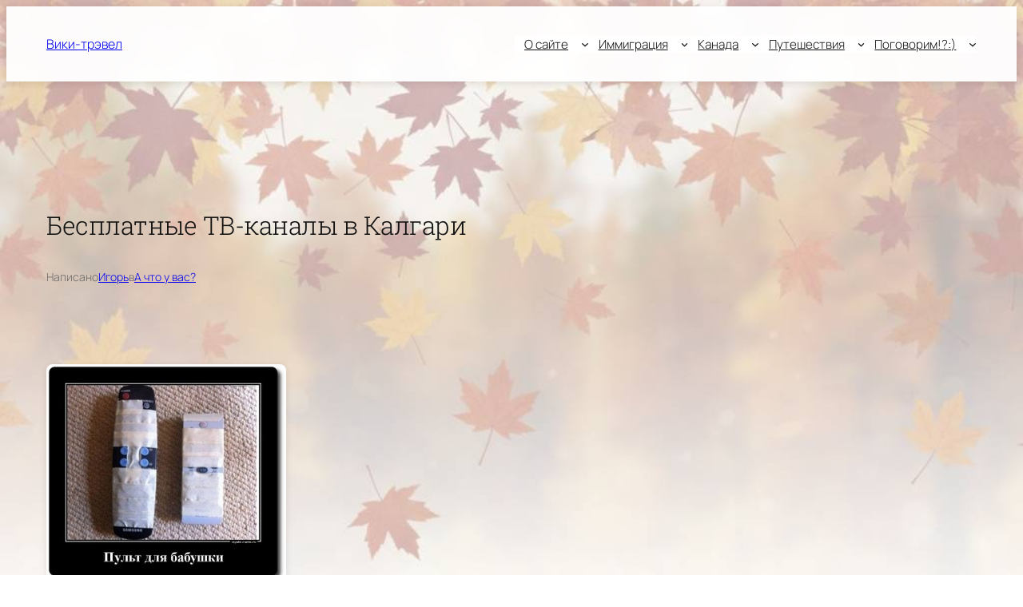

--- FILE ---
content_type: text/html; charset=UTF-8
request_url: https://vikitravel.ca/2014/02/24/besplatnye-tv-kanaly-v-kalgari/?replytocom=69516
body_size: 34225
content:
<!DOCTYPE html>
<html lang="ru-RU">
<head>
	<meta charset="UTF-8" />
	<meta name="viewport" content="width=device-width, initial-scale=1" />
<meta name='robots' content='max-image-preview:large, noindex, follow' />
<title>Бесплатные ТВ-каналы в Калгари &#8212; Вики-трэвел</title>
<link rel='dns-prefetch' href='//plausible.io' />
<link rel="alternate" type="application/rss+xml" title="Вики-трэвел &raquo; Лента" href="https://vikitravel.ca/feed/" />
<link rel="alternate" type="application/rss+xml" title="Вики-трэвел &raquo; Лента комментариев" href="https://vikitravel.ca/comments/feed/" />
<link rel="alternate" type="application/rss+xml" title="Вики-трэвел &raquo; Лента комментариев к &laquo;Бесплатные ТВ-каналы в Калгари&raquo;" href="https://vikitravel.ca/2014/02/24/besplatnye-tv-kanaly-v-kalgari/feed/" />
<link rel="alternate" title="oEmbed (JSON)" type="application/json+oembed" href="https://vikitravel.ca/wp-json/oembed/1.0/embed?url=https%3A%2F%2Fvikitravel.ca%2F2014%2F02%2F24%2Fbesplatnye-tv-kanaly-v-kalgari%2F" />
<link rel="alternate" title="oEmbed (XML)" type="text/xml+oembed" href="https://vikitravel.ca/wp-json/oembed/1.0/embed?url=https%3A%2F%2Fvikitravel.ca%2F2014%2F02%2F24%2Fbesplatnye-tv-kanaly-v-kalgari%2F&#038;format=xml" />
<style id='wp-img-auto-sizes-contain-inline-css'>
img:is([sizes=auto i],[sizes^="auto," i]){contain-intrinsic-size:3000px 1500px}
/*# sourceURL=wp-img-auto-sizes-contain-inline-css */
</style>
<style id='wp-block-site-title-inline-css'>
.wp-block-site-title{box-sizing:border-box}.wp-block-site-title :where(a){color:inherit;font-family:inherit;font-size:inherit;font-style:inherit;font-weight:inherit;letter-spacing:inherit;line-height:inherit;text-decoration:inherit}
/*# sourceURL=https://vikitravel.ca/wp-includes/blocks/site-title/style.min.css */
</style>
<style id='wp-block-navigation-link-inline-css'>
.wp-block-navigation .wp-block-navigation-item__label{overflow-wrap:break-word}.wp-block-navigation .wp-block-navigation-item__description{display:none}.link-ui-tools{outline:1px solid #f0f0f0;padding:8px}.link-ui-block-inserter{padding-top:8px}.link-ui-block-inserter__back{margin-left:8px;text-transform:uppercase}
/*# sourceURL=https://vikitravel.ca/wp-includes/blocks/navigation-link/style.min.css */
</style>
<style id='wp-block-navigation-inline-css'>
.wp-block-navigation{position:relative}.wp-block-navigation ul{margin-bottom:0;margin-left:0;margin-top:0;padding-left:0}.wp-block-navigation ul,.wp-block-navigation ul li{list-style:none;padding:0}.wp-block-navigation .wp-block-navigation-item{align-items:center;background-color:inherit;display:flex;position:relative}.wp-block-navigation .wp-block-navigation-item .wp-block-navigation__submenu-container:empty{display:none}.wp-block-navigation .wp-block-navigation-item__content{display:block;z-index:1}.wp-block-navigation .wp-block-navigation-item__content.wp-block-navigation-item__content{color:inherit}.wp-block-navigation.has-text-decoration-underline .wp-block-navigation-item__content,.wp-block-navigation.has-text-decoration-underline .wp-block-navigation-item__content:active,.wp-block-navigation.has-text-decoration-underline .wp-block-navigation-item__content:focus{text-decoration:underline}.wp-block-navigation.has-text-decoration-line-through .wp-block-navigation-item__content,.wp-block-navigation.has-text-decoration-line-through .wp-block-navigation-item__content:active,.wp-block-navigation.has-text-decoration-line-through .wp-block-navigation-item__content:focus{text-decoration:line-through}.wp-block-navigation :where(a),.wp-block-navigation :where(a:active),.wp-block-navigation :where(a:focus){text-decoration:none}.wp-block-navigation .wp-block-navigation__submenu-icon{align-self:center;background-color:inherit;border:none;color:currentColor;display:inline-block;font-size:inherit;height:.6em;line-height:0;margin-left:.25em;padding:0;width:.6em}.wp-block-navigation .wp-block-navigation__submenu-icon svg{display:inline-block;stroke:currentColor;height:inherit;margin-top:.075em;width:inherit}.wp-block-navigation{--navigation-layout-justification-setting:flex-start;--navigation-layout-direction:row;--navigation-layout-wrap:wrap;--navigation-layout-justify:flex-start;--navigation-layout-align:center}.wp-block-navigation.is-vertical{--navigation-layout-direction:column;--navigation-layout-justify:initial;--navigation-layout-align:flex-start}.wp-block-navigation.no-wrap{--navigation-layout-wrap:nowrap}.wp-block-navigation.items-justified-center{--navigation-layout-justification-setting:center;--navigation-layout-justify:center}.wp-block-navigation.items-justified-center.is-vertical{--navigation-layout-align:center}.wp-block-navigation.items-justified-right{--navigation-layout-justification-setting:flex-end;--navigation-layout-justify:flex-end}.wp-block-navigation.items-justified-right.is-vertical{--navigation-layout-align:flex-end}.wp-block-navigation.items-justified-space-between{--navigation-layout-justification-setting:space-between;--navigation-layout-justify:space-between}.wp-block-navigation .has-child .wp-block-navigation__submenu-container{align-items:normal;background-color:inherit;color:inherit;display:flex;flex-direction:column;opacity:0;position:absolute;z-index:2}@media not (prefers-reduced-motion){.wp-block-navigation .has-child .wp-block-navigation__submenu-container{transition:opacity .1s linear}}.wp-block-navigation .has-child .wp-block-navigation__submenu-container{height:0;overflow:hidden;visibility:hidden;width:0}.wp-block-navigation .has-child .wp-block-navigation__submenu-container>.wp-block-navigation-item>.wp-block-navigation-item__content{display:flex;flex-grow:1;padding:.5em 1em}.wp-block-navigation .has-child .wp-block-navigation__submenu-container>.wp-block-navigation-item>.wp-block-navigation-item__content .wp-block-navigation__submenu-icon{margin-left:auto;margin-right:0}.wp-block-navigation .has-child .wp-block-navigation__submenu-container .wp-block-navigation-item__content{margin:0}.wp-block-navigation .has-child .wp-block-navigation__submenu-container{left:-1px;top:100%}@media (min-width:782px){.wp-block-navigation .has-child .wp-block-navigation__submenu-container .wp-block-navigation__submenu-container{left:100%;top:-1px}.wp-block-navigation .has-child .wp-block-navigation__submenu-container .wp-block-navigation__submenu-container:before{background:#0000;content:"";display:block;height:100%;position:absolute;right:100%;width:.5em}.wp-block-navigation .has-child .wp-block-navigation__submenu-container .wp-block-navigation__submenu-icon{margin-right:.25em}.wp-block-navigation .has-child .wp-block-navigation__submenu-container .wp-block-navigation__submenu-icon svg{transform:rotate(-90deg)}}.wp-block-navigation .has-child .wp-block-navigation-submenu__toggle[aria-expanded=true]~.wp-block-navigation__submenu-container,.wp-block-navigation .has-child:not(.open-on-click):hover>.wp-block-navigation__submenu-container,.wp-block-navigation .has-child:not(.open-on-click):not(.open-on-hover-click):focus-within>.wp-block-navigation__submenu-container{height:auto;min-width:200px;opacity:1;overflow:visible;visibility:visible;width:auto}.wp-block-navigation.has-background .has-child .wp-block-navigation__submenu-container{left:0;top:100%}@media (min-width:782px){.wp-block-navigation.has-background .has-child .wp-block-navigation__submenu-container .wp-block-navigation__submenu-container{left:100%;top:0}}.wp-block-navigation-submenu{display:flex;position:relative}.wp-block-navigation-submenu .wp-block-navigation__submenu-icon svg{stroke:currentColor}button.wp-block-navigation-item__content{background-color:initial;border:none;color:currentColor;font-family:inherit;font-size:inherit;font-style:inherit;font-weight:inherit;letter-spacing:inherit;line-height:inherit;text-align:left;text-transform:inherit}.wp-block-navigation-submenu__toggle{cursor:pointer}.wp-block-navigation-submenu__toggle[aria-expanded=true]+.wp-block-navigation__submenu-icon>svg,.wp-block-navigation-submenu__toggle[aria-expanded=true]>svg{transform:rotate(180deg)}.wp-block-navigation-item.open-on-click .wp-block-navigation-submenu__toggle{padding-left:0;padding-right:.85em}.wp-block-navigation-item.open-on-click .wp-block-navigation-submenu__toggle+.wp-block-navigation__submenu-icon{margin-left:-.6em;pointer-events:none}.wp-block-navigation-item.open-on-click button.wp-block-navigation-item__content:not(.wp-block-navigation-submenu__toggle){padding:0}.wp-block-navigation .wp-block-page-list,.wp-block-navigation__container,.wp-block-navigation__responsive-close,.wp-block-navigation__responsive-container,.wp-block-navigation__responsive-container-content,.wp-block-navigation__responsive-dialog{gap:inherit}:where(.wp-block-navigation.has-background .wp-block-navigation-item a:not(.wp-element-button)),:where(.wp-block-navigation.has-background .wp-block-navigation-submenu a:not(.wp-element-button)){padding:.5em 1em}:where(.wp-block-navigation .wp-block-navigation__submenu-container .wp-block-navigation-item a:not(.wp-element-button)),:where(.wp-block-navigation .wp-block-navigation__submenu-container .wp-block-navigation-submenu a:not(.wp-element-button)),:where(.wp-block-navigation .wp-block-navigation__submenu-container .wp-block-navigation-submenu button.wp-block-navigation-item__content),:where(.wp-block-navigation .wp-block-navigation__submenu-container .wp-block-pages-list__item button.wp-block-navigation-item__content){padding:.5em 1em}.wp-block-navigation.items-justified-right .wp-block-navigation__container .has-child .wp-block-navigation__submenu-container,.wp-block-navigation.items-justified-right .wp-block-page-list>.has-child .wp-block-navigation__submenu-container,.wp-block-navigation.items-justified-space-between .wp-block-page-list>.has-child:last-child .wp-block-navigation__submenu-container,.wp-block-navigation.items-justified-space-between>.wp-block-navigation__container>.has-child:last-child .wp-block-navigation__submenu-container{left:auto;right:0}.wp-block-navigation.items-justified-right .wp-block-navigation__container .has-child .wp-block-navigation__submenu-container .wp-block-navigation__submenu-container,.wp-block-navigation.items-justified-right .wp-block-page-list>.has-child .wp-block-navigation__submenu-container .wp-block-navigation__submenu-container,.wp-block-navigation.items-justified-space-between .wp-block-page-list>.has-child:last-child .wp-block-navigation__submenu-container .wp-block-navigation__submenu-container,.wp-block-navigation.items-justified-space-between>.wp-block-navigation__container>.has-child:last-child .wp-block-navigation__submenu-container .wp-block-navigation__submenu-container{left:-1px;right:-1px}@media (min-width:782px){.wp-block-navigation.items-justified-right .wp-block-navigation__container .has-child .wp-block-navigation__submenu-container .wp-block-navigation__submenu-container,.wp-block-navigation.items-justified-right .wp-block-page-list>.has-child .wp-block-navigation__submenu-container .wp-block-navigation__submenu-container,.wp-block-navigation.items-justified-space-between .wp-block-page-list>.has-child:last-child .wp-block-navigation__submenu-container .wp-block-navigation__submenu-container,.wp-block-navigation.items-justified-space-between>.wp-block-navigation__container>.has-child:last-child .wp-block-navigation__submenu-container .wp-block-navigation__submenu-container{left:auto;right:100%}}.wp-block-navigation:not(.has-background) .wp-block-navigation__submenu-container{background-color:#fff;border:1px solid #00000026}.wp-block-navigation.has-background .wp-block-navigation__submenu-container{background-color:inherit}.wp-block-navigation:not(.has-text-color) .wp-block-navigation__submenu-container{color:#000}.wp-block-navigation__container{align-items:var(--navigation-layout-align,initial);display:flex;flex-direction:var(--navigation-layout-direction,initial);flex-wrap:var(--navigation-layout-wrap,wrap);justify-content:var(--navigation-layout-justify,initial);list-style:none;margin:0;padding-left:0}.wp-block-navigation__container .is-responsive{display:none}.wp-block-navigation__container:only-child,.wp-block-page-list:only-child{flex-grow:1}@keyframes overlay-menu__fade-in-animation{0%{opacity:0;transform:translateY(.5em)}to{opacity:1;transform:translateY(0)}}.wp-block-navigation__responsive-container{bottom:0;display:none;left:0;position:fixed;right:0;top:0}.wp-block-navigation__responsive-container :where(.wp-block-navigation-item a){color:inherit}.wp-block-navigation__responsive-container .wp-block-navigation__responsive-container-content{align-items:var(--navigation-layout-align,initial);display:flex;flex-direction:var(--navigation-layout-direction,initial);flex-wrap:var(--navigation-layout-wrap,wrap);justify-content:var(--navigation-layout-justify,initial)}.wp-block-navigation__responsive-container:not(.is-menu-open.is-menu-open){background-color:inherit!important;color:inherit!important}.wp-block-navigation__responsive-container.is-menu-open{background-color:inherit;display:flex;flex-direction:column}@media not (prefers-reduced-motion){.wp-block-navigation__responsive-container.is-menu-open{animation:overlay-menu__fade-in-animation .1s ease-out;animation-fill-mode:forwards}}.wp-block-navigation__responsive-container.is-menu-open{overflow:auto;padding:clamp(1rem,var(--wp--style--root--padding-top),20rem) clamp(1rem,var(--wp--style--root--padding-right),20rem) clamp(1rem,var(--wp--style--root--padding-bottom),20rem) clamp(1rem,var(--wp--style--root--padding-left),20rem);z-index:100000}.wp-block-navigation__responsive-container.is-menu-open .wp-block-navigation__responsive-container-content{align-items:var(--navigation-layout-justification-setting,inherit);display:flex;flex-direction:column;flex-wrap:nowrap;overflow:visible;padding-top:calc(2rem + 24px)}.wp-block-navigation__responsive-container.is-menu-open .wp-block-navigation__responsive-container-content,.wp-block-navigation__responsive-container.is-menu-open .wp-block-navigation__responsive-container-content .wp-block-navigation__container,.wp-block-navigation__responsive-container.is-menu-open .wp-block-navigation__responsive-container-content .wp-block-page-list{justify-content:flex-start}.wp-block-navigation__responsive-container.is-menu-open .wp-block-navigation__responsive-container-content .wp-block-navigation__submenu-icon{display:none}.wp-block-navigation__responsive-container.is-menu-open .wp-block-navigation__responsive-container-content .has-child .wp-block-navigation__submenu-container{border:none;height:auto;min-width:200px;opacity:1;overflow:initial;padding-left:2rem;padding-right:2rem;position:static;visibility:visible;width:auto}.wp-block-navigation__responsive-container.is-menu-open .wp-block-navigation__responsive-container-content .wp-block-navigation__container,.wp-block-navigation__responsive-container.is-menu-open .wp-block-navigation__responsive-container-content .wp-block-navigation__submenu-container{gap:inherit}.wp-block-navigation__responsive-container.is-menu-open .wp-block-navigation__responsive-container-content .wp-block-navigation__submenu-container{padding-top:var(--wp--style--block-gap,2em)}.wp-block-navigation__responsive-container.is-menu-open .wp-block-navigation__responsive-container-content .wp-block-navigation-item__content{padding:0}.wp-block-navigation__responsive-container.is-menu-open .wp-block-navigation__responsive-container-content .wp-block-navigation-item,.wp-block-navigation__responsive-container.is-menu-open .wp-block-navigation__responsive-container-content .wp-block-navigation__container,.wp-block-navigation__responsive-container.is-menu-open .wp-block-navigation__responsive-container-content .wp-block-page-list{align-items:var(--navigation-layout-justification-setting,initial);display:flex;flex-direction:column}.wp-block-navigation__responsive-container.is-menu-open .wp-block-navigation-item,.wp-block-navigation__responsive-container.is-menu-open .wp-block-navigation-item .wp-block-navigation__submenu-container,.wp-block-navigation__responsive-container.is-menu-open .wp-block-navigation__container,.wp-block-navigation__responsive-container.is-menu-open .wp-block-page-list{background:#0000!important;color:inherit!important}.wp-block-navigation__responsive-container.is-menu-open .wp-block-navigation__submenu-container.wp-block-navigation__submenu-container.wp-block-navigation__submenu-container.wp-block-navigation__submenu-container{left:auto;right:auto}@media (min-width:600px){.wp-block-navigation__responsive-container:not(.hidden-by-default):not(.is-menu-open){background-color:inherit;display:block;position:relative;width:100%;z-index:auto}.wp-block-navigation__responsive-container:not(.hidden-by-default):not(.is-menu-open) .wp-block-navigation__responsive-container-close{display:none}.wp-block-navigation__responsive-container.is-menu-open .wp-block-navigation__submenu-container.wp-block-navigation__submenu-container.wp-block-navigation__submenu-container.wp-block-navigation__submenu-container{left:0}}.wp-block-navigation:not(.has-background) .wp-block-navigation__responsive-container.is-menu-open{background-color:#fff}.wp-block-navigation:not(.has-text-color) .wp-block-navigation__responsive-container.is-menu-open{color:#000}.wp-block-navigation__toggle_button_label{font-size:1rem;font-weight:700}.wp-block-navigation__responsive-container-close,.wp-block-navigation__responsive-container-open{background:#0000;border:none;color:currentColor;cursor:pointer;margin:0;padding:0;text-transform:inherit;vertical-align:middle}.wp-block-navigation__responsive-container-close svg,.wp-block-navigation__responsive-container-open svg{fill:currentColor;display:block;height:24px;pointer-events:none;width:24px}.wp-block-navigation__responsive-container-open{display:flex}.wp-block-navigation__responsive-container-open.wp-block-navigation__responsive-container-open.wp-block-navigation__responsive-container-open{font-family:inherit;font-size:inherit;font-weight:inherit}@media (min-width:600px){.wp-block-navigation__responsive-container-open:not(.always-shown){display:none}}.wp-block-navigation__responsive-container-close{position:absolute;right:0;top:0;z-index:2}.wp-block-navigation__responsive-container-close.wp-block-navigation__responsive-container-close.wp-block-navigation__responsive-container-close{font-family:inherit;font-size:inherit;font-weight:inherit}.wp-block-navigation__responsive-close{width:100%}.has-modal-open .wp-block-navigation__responsive-close{margin-left:auto;margin-right:auto;max-width:var(--wp--style--global--wide-size,100%)}.wp-block-navigation__responsive-close:focus{outline:none}.is-menu-open .wp-block-navigation__responsive-close,.is-menu-open .wp-block-navigation__responsive-container-content,.is-menu-open .wp-block-navigation__responsive-dialog{box-sizing:border-box}.wp-block-navigation__responsive-dialog{position:relative}.has-modal-open .admin-bar .is-menu-open .wp-block-navigation__responsive-dialog{margin-top:46px}@media (min-width:782px){.has-modal-open .admin-bar .is-menu-open .wp-block-navigation__responsive-dialog{margin-top:32px}}html.has-modal-open{overflow:hidden}
/*# sourceURL=https://vikitravel.ca/wp-includes/blocks/navigation/style.min.css */
</style>
<style id='wp-block-group-inline-css'>
.wp-block-group{box-sizing:border-box}:where(.wp-block-group.wp-block-group-is-layout-constrained){position:relative}
/*# sourceURL=https://vikitravel.ca/wp-includes/blocks/group/style.min.css */
</style>
<style id='wp-block-post-title-inline-css'>
.wp-block-post-title{box-sizing:border-box;word-break:break-word}.wp-block-post-title :where(a){display:inline-block;font-family:inherit;font-size:inherit;font-style:inherit;font-weight:inherit;letter-spacing:inherit;line-height:inherit;text-decoration:inherit}
/*# sourceURL=https://vikitravel.ca/wp-includes/blocks/post-title/style.min.css */
</style>
<style id='wp-block-paragraph-inline-css'>
.is-small-text{font-size:.875em}.is-regular-text{font-size:1em}.is-large-text{font-size:2.25em}.is-larger-text{font-size:3em}.has-drop-cap:not(:focus):first-letter{float:left;font-size:8.4em;font-style:normal;font-weight:100;line-height:.68;margin:.05em .1em 0 0;text-transform:uppercase}body.rtl .has-drop-cap:not(:focus):first-letter{float:none;margin-left:.1em}p.has-drop-cap.has-background{overflow:hidden}:root :where(p.has-background){padding:1.25em 2.375em}:where(p.has-text-color:not(.has-link-color)) a{color:inherit}p.has-text-align-left[style*="writing-mode:vertical-lr"],p.has-text-align-right[style*="writing-mode:vertical-rl"]{rotate:180deg}
/*# sourceURL=https://vikitravel.ca/wp-includes/blocks/paragraph/style.min.css */
</style>
<style id='wp-block-post-author-name-inline-css'>
.wp-block-post-author-name{box-sizing:border-box}
/*# sourceURL=https://vikitravel.ca/wp-includes/blocks/post-author-name/style.min.css */
</style>
<style id='wp-block-post-terms-inline-css'>
.wp-block-post-terms{box-sizing:border-box}.wp-block-post-terms .wp-block-post-terms__separator{white-space:pre-wrap}
/*# sourceURL=https://vikitravel.ca/wp-includes/blocks/post-terms/style.min.css */
</style>
<style id='wp-block-post-content-inline-css'>
.wp-block-post-content{display:flow-root}
/*# sourceURL=https://vikitravel.ca/wp-includes/blocks/post-content/style.min.css */
</style>
<style id='wp-block-post-navigation-link-inline-css'>
.wp-block-post-navigation-link .wp-block-post-navigation-link__arrow-previous{display:inline-block;margin-right:1ch}.wp-block-post-navigation-link .wp-block-post-navigation-link__arrow-previous:not(.is-arrow-chevron){transform:scaleX(1)}.wp-block-post-navigation-link .wp-block-post-navigation-link__arrow-next{display:inline-block;margin-left:1ch}.wp-block-post-navigation-link .wp-block-post-navigation-link__arrow-next:not(.is-arrow-chevron){transform:scaleX(1)}.wp-block-post-navigation-link.has-text-align-left[style*="writing-mode: vertical-lr"],.wp-block-post-navigation-link.has-text-align-right[style*="writing-mode: vertical-rl"]{rotate:180deg}
/*# sourceURL=https://vikitravel.ca/wp-includes/blocks/post-navigation-link/style.min.css */
</style>
<style id='wp-block-heading-inline-css'>
h1:where(.wp-block-heading).has-background,h2:where(.wp-block-heading).has-background,h3:where(.wp-block-heading).has-background,h4:where(.wp-block-heading).has-background,h5:where(.wp-block-heading).has-background,h6:where(.wp-block-heading).has-background{padding:1.25em 2.375em}h1.has-text-align-left[style*=writing-mode]:where([style*=vertical-lr]),h1.has-text-align-right[style*=writing-mode]:where([style*=vertical-rl]),h2.has-text-align-left[style*=writing-mode]:where([style*=vertical-lr]),h2.has-text-align-right[style*=writing-mode]:where([style*=vertical-rl]),h3.has-text-align-left[style*=writing-mode]:where([style*=vertical-lr]),h3.has-text-align-right[style*=writing-mode]:where([style*=vertical-rl]),h4.has-text-align-left[style*=writing-mode]:where([style*=vertical-lr]),h4.has-text-align-right[style*=writing-mode]:where([style*=vertical-rl]),h5.has-text-align-left[style*=writing-mode]:where([style*=vertical-lr]),h5.has-text-align-right[style*=writing-mode]:where([style*=vertical-rl]),h6.has-text-align-left[style*=writing-mode]:where([style*=vertical-lr]),h6.has-text-align-right[style*=writing-mode]:where([style*=vertical-rl]){rotate:180deg}
/*# sourceURL=https://vikitravel.ca/wp-includes/blocks/heading/style.min.css */
</style>
<style id='wp-block-avatar-inline-css'>
.wp-block-avatar{line-height:0}.wp-block-avatar,.wp-block-avatar img{box-sizing:border-box}.wp-block-avatar.aligncenter{text-align:center}
/*# sourceURL=https://vikitravel.ca/wp-includes/blocks/avatar/style.min.css */
</style>
<style id='wp-block-comment-date-inline-css'>
.wp-block-comment-date{box-sizing:border-box}
/*# sourceURL=https://vikitravel.ca/wp-includes/blocks/comment-date/style.min.css */
</style>
<style id='wp-block-comment-author-name-inline-css'>
.wp-block-comment-author-name{box-sizing:border-box}
/*# sourceURL=https://vikitravel.ca/wp-includes/blocks/comment-author-name/style.min.css */
</style>
<style id='wp-block-comment-content-inline-css'>
.comment-awaiting-moderation{display:block;font-size:.875em;line-height:1.5}.wp-block-comment-content{box-sizing:border-box}
/*# sourceURL=https://vikitravel.ca/wp-includes/blocks/comment-content/style.min.css */
</style>
<style id='wp-block-comment-reply-link-inline-css'>
.wp-block-comment-reply-link{box-sizing:border-box}
/*# sourceURL=https://vikitravel.ca/wp-includes/blocks/comment-reply-link/style.min.css */
</style>
<style id='wp-block-comment-template-inline-css'>
.wp-block-comment-template{box-sizing:border-box;list-style:none;margin-bottom:0;max-width:100%;padding:0}.wp-block-comment-template li{clear:both}.wp-block-comment-template ol{list-style:none;margin-bottom:0;max-width:100%;padding-left:2rem}.wp-block-comment-template.alignleft{float:left}.wp-block-comment-template.aligncenter{margin-left:auto;margin-right:auto;width:fit-content}.wp-block-comment-template.alignright{float:right}
/*# sourceURL=https://vikitravel.ca/wp-includes/blocks/comment-template/style.min.css */
</style>
<style id='wp-block-post-comments-form-inline-css'>
:where(.wp-block-post-comments-form input:not([type=submit])),:where(.wp-block-post-comments-form textarea){border:1px solid #949494;font-family:inherit;font-size:1em}:where(.wp-block-post-comments-form input:where(:not([type=submit]):not([type=checkbox]))),:where(.wp-block-post-comments-form textarea){padding:calc(.667em + 2px)}.wp-block-post-comments-form{box-sizing:border-box}.wp-block-post-comments-form[style*=font-weight] :where(.comment-reply-title){font-weight:inherit}.wp-block-post-comments-form[style*=font-family] :where(.comment-reply-title){font-family:inherit}.wp-block-post-comments-form[class*=-font-size] :where(.comment-reply-title),.wp-block-post-comments-form[style*=font-size] :where(.comment-reply-title){font-size:inherit}.wp-block-post-comments-form[style*=line-height] :where(.comment-reply-title){line-height:inherit}.wp-block-post-comments-form[style*=font-style] :where(.comment-reply-title){font-style:inherit}.wp-block-post-comments-form[style*=letter-spacing] :where(.comment-reply-title){letter-spacing:inherit}.wp-block-post-comments-form :where(input[type=submit]){box-shadow:none;cursor:pointer;display:inline-block;overflow-wrap:break-word;text-align:center}.wp-block-post-comments-form .comment-form input:not([type=submit]):not([type=checkbox]):not([type=hidden]),.wp-block-post-comments-form .comment-form textarea{box-sizing:border-box;display:block;width:100%}.wp-block-post-comments-form .comment-form-author label,.wp-block-post-comments-form .comment-form-email label,.wp-block-post-comments-form .comment-form-url label{display:block;margin-bottom:.25em}.wp-block-post-comments-form .comment-form-cookies-consent{display:flex;gap:.25em}.wp-block-post-comments-form .comment-form-cookies-consent #wp-comment-cookies-consent{margin-top:.35em}.wp-block-post-comments-form .comment-reply-title{margin-bottom:0}.wp-block-post-comments-form .comment-reply-title :where(small){font-size:var(--wp--preset--font-size--medium,smaller);margin-left:.5em}
/*# sourceURL=https://vikitravel.ca/wp-includes/blocks/post-comments-form/style.min.css */
</style>
<style id='wp-block-buttons-inline-css'>
.wp-block-buttons{box-sizing:border-box}.wp-block-buttons.is-vertical{flex-direction:column}.wp-block-buttons.is-vertical>.wp-block-button:last-child{margin-bottom:0}.wp-block-buttons>.wp-block-button{display:inline-block;margin:0}.wp-block-buttons.is-content-justification-left{justify-content:flex-start}.wp-block-buttons.is-content-justification-left.is-vertical{align-items:flex-start}.wp-block-buttons.is-content-justification-center{justify-content:center}.wp-block-buttons.is-content-justification-center.is-vertical{align-items:center}.wp-block-buttons.is-content-justification-right{justify-content:flex-end}.wp-block-buttons.is-content-justification-right.is-vertical{align-items:flex-end}.wp-block-buttons.is-content-justification-space-between{justify-content:space-between}.wp-block-buttons.aligncenter{text-align:center}.wp-block-buttons:not(.is-content-justification-space-between,.is-content-justification-right,.is-content-justification-left,.is-content-justification-center) .wp-block-button.aligncenter{margin-left:auto;margin-right:auto;width:100%}.wp-block-buttons[style*=text-decoration] .wp-block-button,.wp-block-buttons[style*=text-decoration] .wp-block-button__link{text-decoration:inherit}.wp-block-buttons.has-custom-font-size .wp-block-button__link{font-size:inherit}.wp-block-buttons .wp-block-button__link{width:100%}.wp-block-button.aligncenter{text-align:center}
/*# sourceURL=https://vikitravel.ca/wp-includes/blocks/buttons/style.min.css */
</style>
<style id='wp-block-button-inline-css'>
.wp-block-button__link{align-content:center;box-sizing:border-box;cursor:pointer;display:inline-block;height:100%;text-align:center;word-break:break-word}.wp-block-button__link.aligncenter{text-align:center}.wp-block-button__link.alignright{text-align:right}:where(.wp-block-button__link){border-radius:9999px;box-shadow:none;padding:calc(.667em + 2px) calc(1.333em + 2px);text-decoration:none}.wp-block-button[style*=text-decoration] .wp-block-button__link{text-decoration:inherit}.wp-block-buttons>.wp-block-button.has-custom-width{max-width:none}.wp-block-buttons>.wp-block-button.has-custom-width .wp-block-button__link{width:100%}.wp-block-buttons>.wp-block-button.has-custom-font-size .wp-block-button__link{font-size:inherit}.wp-block-buttons>.wp-block-button.wp-block-button__width-25{width:calc(25% - var(--wp--style--block-gap, .5em)*.75)}.wp-block-buttons>.wp-block-button.wp-block-button__width-50{width:calc(50% - var(--wp--style--block-gap, .5em)*.5)}.wp-block-buttons>.wp-block-button.wp-block-button__width-75{width:calc(75% - var(--wp--style--block-gap, .5em)*.25)}.wp-block-buttons>.wp-block-button.wp-block-button__width-100{flex-basis:100%;width:100%}.wp-block-buttons.is-vertical>.wp-block-button.wp-block-button__width-25{width:25%}.wp-block-buttons.is-vertical>.wp-block-button.wp-block-button__width-50{width:50%}.wp-block-buttons.is-vertical>.wp-block-button.wp-block-button__width-75{width:75%}.wp-block-button.is-style-squared,.wp-block-button__link.wp-block-button.is-style-squared{border-radius:0}.wp-block-button.no-border-radius,.wp-block-button__link.no-border-radius{border-radius:0!important}:root :where(.wp-block-button .wp-block-button__link.is-style-outline),:root :where(.wp-block-button.is-style-outline>.wp-block-button__link){border:2px solid;padding:.667em 1.333em}:root :where(.wp-block-button .wp-block-button__link.is-style-outline:not(.has-text-color)),:root :where(.wp-block-button.is-style-outline>.wp-block-button__link:not(.has-text-color)){color:currentColor}:root :where(.wp-block-button .wp-block-button__link.is-style-outline:not(.has-background)),:root :where(.wp-block-button.is-style-outline>.wp-block-button__link:not(.has-background)){background-color:initial;background-image:none}
/*# sourceURL=https://vikitravel.ca/wp-includes/blocks/button/style.min.css */
</style>
<style id='wp-block-comments-inline-css'>
.wp-block-post-comments{box-sizing:border-box}.wp-block-post-comments .alignleft{float:left}.wp-block-post-comments .alignright{float:right}.wp-block-post-comments .navigation:after{clear:both;content:"";display:table}.wp-block-post-comments .commentlist{clear:both;list-style:none;margin:0;padding:0}.wp-block-post-comments .commentlist .comment{min-height:2.25em;padding-left:3.25em}.wp-block-post-comments .commentlist .comment p{font-size:1em;line-height:1.8;margin:1em 0}.wp-block-post-comments .commentlist .children{list-style:none;margin:0;padding:0}.wp-block-post-comments .comment-author{line-height:1.5}.wp-block-post-comments .comment-author .avatar{border-radius:1.5em;display:block;float:left;height:2.5em;margin-right:.75em;margin-top:.5em;width:2.5em}.wp-block-post-comments .comment-author cite{font-style:normal}.wp-block-post-comments .comment-meta{font-size:.875em;line-height:1.5}.wp-block-post-comments .comment-meta b{font-weight:400}.wp-block-post-comments .comment-meta .comment-awaiting-moderation{display:block;margin-bottom:1em;margin-top:1em}.wp-block-post-comments .comment-body .commentmetadata{font-size:.875em}.wp-block-post-comments .comment-form-author label,.wp-block-post-comments .comment-form-comment label,.wp-block-post-comments .comment-form-email label,.wp-block-post-comments .comment-form-url label{display:block;margin-bottom:.25em}.wp-block-post-comments .comment-form input:not([type=submit]):not([type=checkbox]),.wp-block-post-comments .comment-form textarea{box-sizing:border-box;display:block;width:100%}.wp-block-post-comments .comment-form-cookies-consent{display:flex;gap:.25em}.wp-block-post-comments .comment-form-cookies-consent #wp-comment-cookies-consent{margin-top:.35em}.wp-block-post-comments .comment-reply-title{margin-bottom:0}.wp-block-post-comments .comment-reply-title :where(small){font-size:var(--wp--preset--font-size--medium,smaller);margin-left:.5em}.wp-block-post-comments .reply{font-size:.875em;margin-bottom:1.4em}.wp-block-post-comments input:not([type=submit]),.wp-block-post-comments textarea{border:1px solid #949494;font-family:inherit;font-size:1em}.wp-block-post-comments input:not([type=submit]):not([type=checkbox]),.wp-block-post-comments textarea{padding:calc(.667em + 2px)}:where(.wp-block-post-comments input[type=submit]){border:none}.wp-block-comments{box-sizing:border-box}
/*# sourceURL=https://vikitravel.ca/wp-includes/blocks/comments/style.min.css */
</style>
<style id='wp-block-post-date-inline-css'>
.wp-block-post-date{box-sizing:border-box}
/*# sourceURL=https://vikitravel.ca/wp-includes/blocks/post-date/style.min.css */
</style>
<style id='wp-block-post-template-inline-css'>
.wp-block-post-template{box-sizing:border-box;list-style:none;margin-bottom:0;margin-top:0;max-width:100%;padding:0}.wp-block-post-template.is-flex-container{display:flex;flex-direction:row;flex-wrap:wrap;gap:1.25em}.wp-block-post-template.is-flex-container>li{margin:0;width:100%}@media (min-width:600px){.wp-block-post-template.is-flex-container.is-flex-container.columns-2>li{width:calc(50% - .625em)}.wp-block-post-template.is-flex-container.is-flex-container.columns-3>li{width:calc(33.33333% - .83333em)}.wp-block-post-template.is-flex-container.is-flex-container.columns-4>li{width:calc(25% - .9375em)}.wp-block-post-template.is-flex-container.is-flex-container.columns-5>li{width:calc(20% - 1em)}.wp-block-post-template.is-flex-container.is-flex-container.columns-6>li{width:calc(16.66667% - 1.04167em)}}@media (max-width:600px){.wp-block-post-template-is-layout-grid.wp-block-post-template-is-layout-grid.wp-block-post-template-is-layout-grid.wp-block-post-template-is-layout-grid{grid-template-columns:1fr}}.wp-block-post-template-is-layout-constrained>li>.alignright,.wp-block-post-template-is-layout-flow>li>.alignright{float:right;margin-inline-end:0;margin-inline-start:2em}.wp-block-post-template-is-layout-constrained>li>.alignleft,.wp-block-post-template-is-layout-flow>li>.alignleft{float:left;margin-inline-end:2em;margin-inline-start:0}.wp-block-post-template-is-layout-constrained>li>.aligncenter,.wp-block-post-template-is-layout-flow>li>.aligncenter{margin-inline-end:auto;margin-inline-start:auto}
/*# sourceURL=https://vikitravel.ca/wp-includes/blocks/post-template/style.min.css */
</style>
<style id='wp-block-columns-inline-css'>
.wp-block-columns{box-sizing:border-box;display:flex;flex-wrap:wrap!important}@media (min-width:782px){.wp-block-columns{flex-wrap:nowrap!important}}.wp-block-columns{align-items:normal!important}.wp-block-columns.are-vertically-aligned-top{align-items:flex-start}.wp-block-columns.are-vertically-aligned-center{align-items:center}.wp-block-columns.are-vertically-aligned-bottom{align-items:flex-end}@media (max-width:781px){.wp-block-columns:not(.is-not-stacked-on-mobile)>.wp-block-column{flex-basis:100%!important}}@media (min-width:782px){.wp-block-columns:not(.is-not-stacked-on-mobile)>.wp-block-column{flex-basis:0;flex-grow:1}.wp-block-columns:not(.is-not-stacked-on-mobile)>.wp-block-column[style*=flex-basis]{flex-grow:0}}.wp-block-columns.is-not-stacked-on-mobile{flex-wrap:nowrap!important}.wp-block-columns.is-not-stacked-on-mobile>.wp-block-column{flex-basis:0;flex-grow:1}.wp-block-columns.is-not-stacked-on-mobile>.wp-block-column[style*=flex-basis]{flex-grow:0}:where(.wp-block-columns){margin-bottom:1.75em}:where(.wp-block-columns.has-background){padding:1.25em 2.375em}.wp-block-column{flex-grow:1;min-width:0;overflow-wrap:break-word;word-break:break-word}.wp-block-column.is-vertically-aligned-top{align-self:flex-start}.wp-block-column.is-vertically-aligned-center{align-self:center}.wp-block-column.is-vertically-aligned-bottom{align-self:flex-end}.wp-block-column.is-vertically-aligned-stretch{align-self:stretch}.wp-block-column.is-vertically-aligned-bottom,.wp-block-column.is-vertically-aligned-center,.wp-block-column.is-vertically-aligned-top{width:100%}
/*# sourceURL=https://vikitravel.ca/wp-includes/blocks/columns/style.min.css */
</style>
<style id='wp-block-library-inline-css'>
:root{--wp-block-synced-color:#7a00df;--wp-block-synced-color--rgb:122,0,223;--wp-bound-block-color:var(--wp-block-synced-color);--wp-editor-canvas-background:#ddd;--wp-admin-theme-color:#007cba;--wp-admin-theme-color--rgb:0,124,186;--wp-admin-theme-color-darker-10:#006ba1;--wp-admin-theme-color-darker-10--rgb:0,107,160.5;--wp-admin-theme-color-darker-20:#005a87;--wp-admin-theme-color-darker-20--rgb:0,90,135;--wp-admin-border-width-focus:2px}@media (min-resolution:192dpi){:root{--wp-admin-border-width-focus:1.5px}}.wp-element-button{cursor:pointer}:root .has-very-light-gray-background-color{background-color:#eee}:root .has-very-dark-gray-background-color{background-color:#313131}:root .has-very-light-gray-color{color:#eee}:root .has-very-dark-gray-color{color:#313131}:root .has-vivid-green-cyan-to-vivid-cyan-blue-gradient-background{background:linear-gradient(135deg,#00d084,#0693e3)}:root .has-purple-crush-gradient-background{background:linear-gradient(135deg,#34e2e4,#4721fb 50%,#ab1dfe)}:root .has-hazy-dawn-gradient-background{background:linear-gradient(135deg,#faaca8,#dad0ec)}:root .has-subdued-olive-gradient-background{background:linear-gradient(135deg,#fafae1,#67a671)}:root .has-atomic-cream-gradient-background{background:linear-gradient(135deg,#fdd79a,#004a59)}:root .has-nightshade-gradient-background{background:linear-gradient(135deg,#330968,#31cdcf)}:root .has-midnight-gradient-background{background:linear-gradient(135deg,#020381,#2874fc)}:root{--wp--preset--font-size--normal:16px;--wp--preset--font-size--huge:42px}.has-regular-font-size{font-size:1em}.has-larger-font-size{font-size:2.625em}.has-normal-font-size{font-size:var(--wp--preset--font-size--normal)}.has-huge-font-size{font-size:var(--wp--preset--font-size--huge)}.has-text-align-center{text-align:center}.has-text-align-left{text-align:left}.has-text-align-right{text-align:right}.has-fit-text{white-space:nowrap!important}#end-resizable-editor-section{display:none}.aligncenter{clear:both}.items-justified-left{justify-content:flex-start}.items-justified-center{justify-content:center}.items-justified-right{justify-content:flex-end}.items-justified-space-between{justify-content:space-between}.screen-reader-text{border:0;clip-path:inset(50%);height:1px;margin:-1px;overflow:hidden;padding:0;position:absolute;width:1px;word-wrap:normal!important}.screen-reader-text:focus{background-color:#ddd;clip-path:none;color:#444;display:block;font-size:1em;height:auto;left:5px;line-height:normal;padding:15px 23px 14px;text-decoration:none;top:5px;width:auto;z-index:100000}html :where(.has-border-color){border-style:solid}html :where([style*=border-top-color]){border-top-style:solid}html :where([style*=border-right-color]){border-right-style:solid}html :where([style*=border-bottom-color]){border-bottom-style:solid}html :where([style*=border-left-color]){border-left-style:solid}html :where([style*=border-width]){border-style:solid}html :where([style*=border-top-width]){border-top-style:solid}html :where([style*=border-right-width]){border-right-style:solid}html :where([style*=border-bottom-width]){border-bottom-style:solid}html :where([style*=border-left-width]){border-left-style:solid}html :where(img[class*=wp-image-]){height:auto;max-width:100%}:where(figure){margin:0 0 1em}html :where(.is-position-sticky){--wp-admin--admin-bar--position-offset:var(--wp-admin--admin-bar--height,0px)}@media screen and (max-width:600px){html :where(.is-position-sticky){--wp-admin--admin-bar--position-offset:0px}}
/*# sourceURL=/wp-includes/css/dist/block-library/common.min.css */
</style>
<style id='global-styles-inline-css'>
:root{--wp--preset--aspect-ratio--square: 1;--wp--preset--aspect-ratio--4-3: 4/3;--wp--preset--aspect-ratio--3-4: 3/4;--wp--preset--aspect-ratio--3-2: 3/2;--wp--preset--aspect-ratio--2-3: 2/3;--wp--preset--aspect-ratio--16-9: 16/9;--wp--preset--aspect-ratio--9-16: 9/16;--wp--preset--color--black: #000000;--wp--preset--color--cyan-bluish-gray: #abb8c3;--wp--preset--color--white: #ffffff;--wp--preset--color--pale-pink: #f78da7;--wp--preset--color--vivid-red: #cf2e2e;--wp--preset--color--luminous-vivid-orange: #ff6900;--wp--preset--color--luminous-vivid-amber: #fcb900;--wp--preset--color--light-green-cyan: #7bdcb5;--wp--preset--color--vivid-green-cyan: #00d084;--wp--preset--color--pale-cyan-blue: #8ed1fc;--wp--preset--color--vivid-cyan-blue: #0693e3;--wp--preset--color--vivid-purple: #9b51e0;--wp--preset--color--base: #FFFFFF;--wp--preset--color--contrast: #111111;--wp--preset--color--accent-1: #FFEE58;--wp--preset--color--accent-2: #F6CFF4;--wp--preset--color--accent-3: #503AA8;--wp--preset--color--accent-4: #686868;--wp--preset--color--accent-5: #FBFAF3;--wp--preset--color--accent-6: color-mix(in srgb, currentColor 20%, transparent);--wp--preset--gradient--vivid-cyan-blue-to-vivid-purple: linear-gradient(135deg,rgb(6,147,227) 0%,rgb(155,81,224) 100%);--wp--preset--gradient--light-green-cyan-to-vivid-green-cyan: linear-gradient(135deg,rgb(122,220,180) 0%,rgb(0,208,130) 100%);--wp--preset--gradient--luminous-vivid-amber-to-luminous-vivid-orange: linear-gradient(135deg,rgb(252,185,0) 0%,rgb(255,105,0) 100%);--wp--preset--gradient--luminous-vivid-orange-to-vivid-red: linear-gradient(135deg,rgb(255,105,0) 0%,rgb(207,46,46) 100%);--wp--preset--gradient--very-light-gray-to-cyan-bluish-gray: linear-gradient(135deg,rgb(238,238,238) 0%,rgb(169,184,195) 100%);--wp--preset--gradient--cool-to-warm-spectrum: linear-gradient(135deg,rgb(74,234,220) 0%,rgb(151,120,209) 20%,rgb(207,42,186) 40%,rgb(238,44,130) 60%,rgb(251,105,98) 80%,rgb(254,248,76) 100%);--wp--preset--gradient--blush-light-purple: linear-gradient(135deg,rgb(255,206,236) 0%,rgb(152,150,240) 100%);--wp--preset--gradient--blush-bordeaux: linear-gradient(135deg,rgb(254,205,165) 0%,rgb(254,45,45) 50%,rgb(107,0,62) 100%);--wp--preset--gradient--luminous-dusk: linear-gradient(135deg,rgb(255,203,112) 0%,rgb(199,81,192) 50%,rgb(65,88,208) 100%);--wp--preset--gradient--pale-ocean: linear-gradient(135deg,rgb(255,245,203) 0%,rgb(182,227,212) 50%,rgb(51,167,181) 100%);--wp--preset--gradient--electric-grass: linear-gradient(135deg,rgb(202,248,128) 0%,rgb(113,206,126) 100%);--wp--preset--gradient--midnight: linear-gradient(135deg,rgb(2,3,129) 0%,rgb(40,116,252) 100%);--wp--preset--font-size--small: 0.875rem;--wp--preset--font-size--medium: clamp(1rem, 1rem + ((1vw - 0.2rem) * 0.196), 1.125rem);--wp--preset--font-size--large: 1rem;--wp--preset--font-size--x-large: clamp(1.75rem, 1.75rem + ((1vw - 0.2rem) * 0.392), 2rem);--wp--preset--font-size--xx-large: clamp(2.15rem, 2.15rem + ((1vw - 0.2rem) * 0.392), 2.4rem);--wp--preset--font-family--roboto-slab: "Roboto Slab", serif;--wp--preset--font-family--manrope: Manrope, sans-serif;--wp--preset--spacing--20: 10px;--wp--preset--spacing--30: 20px;--wp--preset--spacing--40: 30px;--wp--preset--spacing--50: clamp(30px, 5vw, 50px);--wp--preset--spacing--60: clamp(30px, 7vw, 70px);--wp--preset--spacing--70: clamp(50px, 7vw, 90px);--wp--preset--spacing--80: clamp(70px, 10vw, 140px);--wp--preset--shadow--natural: 6px 6px 9px rgba(0, 0, 0, 0.2);--wp--preset--shadow--deep: 12px 12px 50px rgba(0, 0, 0, 0.4);--wp--preset--shadow--sharp: 6px 6px 0px rgba(0, 0, 0, 0.2);--wp--preset--shadow--outlined: 6px 6px 0px -3px rgb(255, 255, 255), 6px 6px rgb(0, 0, 0);--wp--preset--shadow--crisp: 6px 6px 0px rgb(0, 0, 0);}:root { --wp--style--global--content-size: 645px;--wp--style--global--wide-size: 1340px; }:where(body) { margin: 0; }.wp-site-blocks { padding-top: var(--wp--style--root--padding-top); padding-bottom: var(--wp--style--root--padding-bottom); }.has-global-padding { padding-right: var(--wp--style--root--padding-right); padding-left: var(--wp--style--root--padding-left); }.has-global-padding > .alignfull { margin-right: calc(var(--wp--style--root--padding-right) * -1); margin-left: calc(var(--wp--style--root--padding-left) * -1); }.has-global-padding :where(:not(.alignfull.is-layout-flow) > .has-global-padding:not(.wp-block-block, .alignfull)) { padding-right: 0; padding-left: 0; }.has-global-padding :where(:not(.alignfull.is-layout-flow) > .has-global-padding:not(.wp-block-block, .alignfull)) > .alignfull { margin-left: 0; margin-right: 0; }.wp-site-blocks > .alignleft { float: left; margin-right: 2em; }.wp-site-blocks > .alignright { float: right; margin-left: 2em; }.wp-site-blocks > .aligncenter { justify-content: center; margin-left: auto; margin-right: auto; }:where(.wp-site-blocks) > * { margin-block-start: 1.2rem; margin-block-end: 0; }:where(.wp-site-blocks) > :first-child { margin-block-start: 0; }:where(.wp-site-blocks) > :last-child { margin-block-end: 0; }:root { --wp--style--block-gap: 1.2rem; }:root :where(.is-layout-flow) > :first-child{margin-block-start: 0;}:root :where(.is-layout-flow) > :last-child{margin-block-end: 0;}:root :where(.is-layout-flow) > *{margin-block-start: 1.2rem;margin-block-end: 0;}:root :where(.is-layout-constrained) > :first-child{margin-block-start: 0;}:root :where(.is-layout-constrained) > :last-child{margin-block-end: 0;}:root :where(.is-layout-constrained) > *{margin-block-start: 1.2rem;margin-block-end: 0;}:root :where(.is-layout-flex){gap: 1.2rem;}:root :where(.is-layout-grid){gap: 1.2rem;}.is-layout-flow > .alignleft{float: left;margin-inline-start: 0;margin-inline-end: 2em;}.is-layout-flow > .alignright{float: right;margin-inline-start: 2em;margin-inline-end: 0;}.is-layout-flow > .aligncenter{margin-left: auto !important;margin-right: auto !important;}.is-layout-constrained > .alignleft{float: left;margin-inline-start: 0;margin-inline-end: 2em;}.is-layout-constrained > .alignright{float: right;margin-inline-start: 2em;margin-inline-end: 0;}.is-layout-constrained > .aligncenter{margin-left: auto !important;margin-right: auto !important;}.is-layout-constrained > :where(:not(.alignleft):not(.alignright):not(.alignfull)){max-width: var(--wp--style--global--content-size);margin-left: auto !important;margin-right: auto !important;}.is-layout-constrained > .alignwide{max-width: var(--wp--style--global--wide-size);}body .is-layout-flex{display: flex;}.is-layout-flex{flex-wrap: wrap;align-items: center;}.is-layout-flex > :is(*, div){margin: 0;}body .is-layout-grid{display: grid;}.is-layout-grid > :is(*, div){margin: 0;}body{background-color: var(--wp--preset--color--base);color: var(--wp--preset--color--contrast);font-family: var(--wp--preset--font-family--manrope);font-size: var(--wp--preset--font-size--large);font-weight: 300;letter-spacing: 0;line-height: 1.4;--wp--style--root--padding-top: 0px;--wp--style--root--padding-right: var(--wp--preset--spacing--50);--wp--style--root--padding-bottom: 0px;--wp--style--root--padding-left: var(--wp--preset--spacing--50);}a:where(:not(.wp-element-button)){color: currentColor;text-decoration: underline;}:root :where(a:where(:not(.wp-element-button)):hover){text-decoration: none;}h1, h2, h3, h4, h5, h6{font-family: var(--wp--preset--font-family--roboto-slab);font-style: normal;font-weight: 300;letter-spacing: -0.5px;line-height: 1.2;}h1{font-size: var(--wp--preset--font-size--x-large);}h2{font-family: var(--wp--preset--font-family--roboto-slab);font-size: var(--wp--preset--font-size--large);}h3{font-size: var(--wp--preset--font-size--large);}h4{font-size: var(--wp--preset--font-size--medium);}h5{font-size: var(--wp--preset--font-size--small);letter-spacing: 0.5px;}h6{font-size: var(--wp--preset--font-size--small);font-weight: 700;letter-spacing: 1.4px;text-transform: uppercase;}:root :where(.wp-element-button, .wp-block-button__link){background-color: var(--wp--preset--color--contrast);border-width: 0;color: var(--wp--preset--color--base);font-family: inherit;font-size: var(--wp--preset--font-size--medium);font-style: inherit;font-weight: 500;letter-spacing: -0.36px;line-height: inherit;padding-top: 1rem;padding-right: 2.25rem;padding-bottom: 1rem;padding-left: 2.25rem;text-decoration: none;text-transform: uppercase;}:root :where(.wp-element-button:hover, .wp-block-button__link:hover){background-color: color-mix(in srgb, var(--wp--preset--color--contrast) 85%, transparent);border-color: transparent;color: var(--wp--preset--color--base);}:root :where(.wp-element-button:focus, .wp-block-button__link:focus){outline-color: var(--wp--preset--color--accent-4);outline-offset: 2px;}:root :where(.wp-element-caption, .wp-block-audio figcaption, .wp-block-embed figcaption, .wp-block-gallery figcaption, .wp-block-image figcaption, .wp-block-table figcaption, .wp-block-video figcaption){font-size: var(--wp--preset--font-size--small);line-height: 1.4;}.has-black-color{color: var(--wp--preset--color--black) !important;}.has-cyan-bluish-gray-color{color: var(--wp--preset--color--cyan-bluish-gray) !important;}.has-white-color{color: var(--wp--preset--color--white) !important;}.has-pale-pink-color{color: var(--wp--preset--color--pale-pink) !important;}.has-vivid-red-color{color: var(--wp--preset--color--vivid-red) !important;}.has-luminous-vivid-orange-color{color: var(--wp--preset--color--luminous-vivid-orange) !important;}.has-luminous-vivid-amber-color{color: var(--wp--preset--color--luminous-vivid-amber) !important;}.has-light-green-cyan-color{color: var(--wp--preset--color--light-green-cyan) !important;}.has-vivid-green-cyan-color{color: var(--wp--preset--color--vivid-green-cyan) !important;}.has-pale-cyan-blue-color{color: var(--wp--preset--color--pale-cyan-blue) !important;}.has-vivid-cyan-blue-color{color: var(--wp--preset--color--vivid-cyan-blue) !important;}.has-vivid-purple-color{color: var(--wp--preset--color--vivid-purple) !important;}.has-base-color{color: var(--wp--preset--color--base) !important;}.has-contrast-color{color: var(--wp--preset--color--contrast) !important;}.has-accent-1-color{color: var(--wp--preset--color--accent-1) !important;}.has-accent-2-color{color: var(--wp--preset--color--accent-2) !important;}.has-accent-3-color{color: var(--wp--preset--color--accent-3) !important;}.has-accent-4-color{color: var(--wp--preset--color--accent-4) !important;}.has-accent-5-color{color: var(--wp--preset--color--accent-5) !important;}.has-accent-6-color{color: var(--wp--preset--color--accent-6) !important;}.has-black-background-color{background-color: var(--wp--preset--color--black) !important;}.has-cyan-bluish-gray-background-color{background-color: var(--wp--preset--color--cyan-bluish-gray) !important;}.has-white-background-color{background-color: var(--wp--preset--color--white) !important;}.has-pale-pink-background-color{background-color: var(--wp--preset--color--pale-pink) !important;}.has-vivid-red-background-color{background-color: var(--wp--preset--color--vivid-red) !important;}.has-luminous-vivid-orange-background-color{background-color: var(--wp--preset--color--luminous-vivid-orange) !important;}.has-luminous-vivid-amber-background-color{background-color: var(--wp--preset--color--luminous-vivid-amber) !important;}.has-light-green-cyan-background-color{background-color: var(--wp--preset--color--light-green-cyan) !important;}.has-vivid-green-cyan-background-color{background-color: var(--wp--preset--color--vivid-green-cyan) !important;}.has-pale-cyan-blue-background-color{background-color: var(--wp--preset--color--pale-cyan-blue) !important;}.has-vivid-cyan-blue-background-color{background-color: var(--wp--preset--color--vivid-cyan-blue) !important;}.has-vivid-purple-background-color{background-color: var(--wp--preset--color--vivid-purple) !important;}.has-base-background-color{background-color: var(--wp--preset--color--base) !important;}.has-contrast-background-color{background-color: var(--wp--preset--color--contrast) !important;}.has-accent-1-background-color{background-color: var(--wp--preset--color--accent-1) !important;}.has-accent-2-background-color{background-color: var(--wp--preset--color--accent-2) !important;}.has-accent-3-background-color{background-color: var(--wp--preset--color--accent-3) !important;}.has-accent-4-background-color{background-color: var(--wp--preset--color--accent-4) !important;}.has-accent-5-background-color{background-color: var(--wp--preset--color--accent-5) !important;}.has-accent-6-background-color{background-color: var(--wp--preset--color--accent-6) !important;}.has-black-border-color{border-color: var(--wp--preset--color--black) !important;}.has-cyan-bluish-gray-border-color{border-color: var(--wp--preset--color--cyan-bluish-gray) !important;}.has-white-border-color{border-color: var(--wp--preset--color--white) !important;}.has-pale-pink-border-color{border-color: var(--wp--preset--color--pale-pink) !important;}.has-vivid-red-border-color{border-color: var(--wp--preset--color--vivid-red) !important;}.has-luminous-vivid-orange-border-color{border-color: var(--wp--preset--color--luminous-vivid-orange) !important;}.has-luminous-vivid-amber-border-color{border-color: var(--wp--preset--color--luminous-vivid-amber) !important;}.has-light-green-cyan-border-color{border-color: var(--wp--preset--color--light-green-cyan) !important;}.has-vivid-green-cyan-border-color{border-color: var(--wp--preset--color--vivid-green-cyan) !important;}.has-pale-cyan-blue-border-color{border-color: var(--wp--preset--color--pale-cyan-blue) !important;}.has-vivid-cyan-blue-border-color{border-color: var(--wp--preset--color--vivid-cyan-blue) !important;}.has-vivid-purple-border-color{border-color: var(--wp--preset--color--vivid-purple) !important;}.has-base-border-color{border-color: var(--wp--preset--color--base) !important;}.has-contrast-border-color{border-color: var(--wp--preset--color--contrast) !important;}.has-accent-1-border-color{border-color: var(--wp--preset--color--accent-1) !important;}.has-accent-2-border-color{border-color: var(--wp--preset--color--accent-2) !important;}.has-accent-3-border-color{border-color: var(--wp--preset--color--accent-3) !important;}.has-accent-4-border-color{border-color: var(--wp--preset--color--accent-4) !important;}.has-accent-5-border-color{border-color: var(--wp--preset--color--accent-5) !important;}.has-accent-6-border-color{border-color: var(--wp--preset--color--accent-6) !important;}.has-vivid-cyan-blue-to-vivid-purple-gradient-background{background: var(--wp--preset--gradient--vivid-cyan-blue-to-vivid-purple) !important;}.has-light-green-cyan-to-vivid-green-cyan-gradient-background{background: var(--wp--preset--gradient--light-green-cyan-to-vivid-green-cyan) !important;}.has-luminous-vivid-amber-to-luminous-vivid-orange-gradient-background{background: var(--wp--preset--gradient--luminous-vivid-amber-to-luminous-vivid-orange) !important;}.has-luminous-vivid-orange-to-vivid-red-gradient-background{background: var(--wp--preset--gradient--luminous-vivid-orange-to-vivid-red) !important;}.has-very-light-gray-to-cyan-bluish-gray-gradient-background{background: var(--wp--preset--gradient--very-light-gray-to-cyan-bluish-gray) !important;}.has-cool-to-warm-spectrum-gradient-background{background: var(--wp--preset--gradient--cool-to-warm-spectrum) !important;}.has-blush-light-purple-gradient-background{background: var(--wp--preset--gradient--blush-light-purple) !important;}.has-blush-bordeaux-gradient-background{background: var(--wp--preset--gradient--blush-bordeaux) !important;}.has-luminous-dusk-gradient-background{background: var(--wp--preset--gradient--luminous-dusk) !important;}.has-pale-ocean-gradient-background{background: var(--wp--preset--gradient--pale-ocean) !important;}.has-electric-grass-gradient-background{background: var(--wp--preset--gradient--electric-grass) !important;}.has-midnight-gradient-background{background: var(--wp--preset--gradient--midnight) !important;}.has-small-font-size{font-size: var(--wp--preset--font-size--small) !important;}.has-medium-font-size{font-size: var(--wp--preset--font-size--medium) !important;}.has-large-font-size{font-size: var(--wp--preset--font-size--large) !important;}.has-x-large-font-size{font-size: var(--wp--preset--font-size--x-large) !important;}.has-xx-large-font-size{font-size: var(--wp--preset--font-size--xx-large) !important;}.has-roboto-slab-font-family{font-family: var(--wp--preset--font-family--roboto-slab) !important;}.has-manrope-font-family{font-family: var(--wp--preset--font-family--manrope) !important;}
:root :where(.wp-block-columns-is-layout-flow) > :first-child{margin-block-start: 0;}:root :where(.wp-block-columns-is-layout-flow) > :last-child{margin-block-end: 0;}:root :where(.wp-block-columns-is-layout-flow) > *{margin-block-start: var(--wp--preset--spacing--50);margin-block-end: 0;}:root :where(.wp-block-columns-is-layout-constrained) > :first-child{margin-block-start: 0;}:root :where(.wp-block-columns-is-layout-constrained) > :last-child{margin-block-end: 0;}:root :where(.wp-block-columns-is-layout-constrained) > *{margin-block-start: var(--wp--preset--spacing--50);margin-block-end: 0;}:root :where(.wp-block-columns-is-layout-flex){gap: var(--wp--preset--spacing--50);}:root :where(.wp-block-columns-is-layout-grid){gap: var(--wp--preset--spacing--50);}
:root :where(.wp-block-avatar img){border-radius: 100px;}
:root :where(.wp-block-buttons-is-layout-flow) > :first-child{margin-block-start: 0;}:root :where(.wp-block-buttons-is-layout-flow) > :last-child{margin-block-end: 0;}:root :where(.wp-block-buttons-is-layout-flow) > *{margin-block-start: 16px;margin-block-end: 0;}:root :where(.wp-block-buttons-is-layout-constrained) > :first-child{margin-block-start: 0;}:root :where(.wp-block-buttons-is-layout-constrained) > :last-child{margin-block-end: 0;}:root :where(.wp-block-buttons-is-layout-constrained) > *{margin-block-start: 16px;margin-block-end: 0;}:root :where(.wp-block-buttons-is-layout-flex){gap: 16px;}:root :where(.wp-block-buttons-is-layout-grid){gap: 16px;}
:root :where(.wp-block-comment-author-name){color: var(--wp--preset--color--accent-4);font-size: var(--wp--preset--font-size--small);margin-top: 5px;margin-bottom: 0px;}
:root :where(.wp-block-comment-author-name a:where(:not(.wp-element-button))){color: var(--wp--preset--color--accent-4);text-decoration: none;}
:root :where(.wp-block-comment-author-name a:where(:not(.wp-element-button)):hover){text-decoration: underline;}
:root :where(.wp-block-comment-content){font-size: var(--wp--preset--font-size--medium);margin-top: var(--wp--preset--spacing--30);margin-bottom: var(--wp--preset--spacing--30);}
:root :where(.wp-block-comment-date){color: var(--wp--preset--color--contrast);font-size: var(--wp--preset--font-size--small);}
:root :where(.wp-block-comment-date a:where(:not(.wp-element-button))){color: var(--wp--preset--color--contrast);}
:root :where(.wp-block-comment-reply-link){font-size: var(--wp--preset--font-size--small);}
:root :where(.wp-block-comment-reply-link a:where(:not(.wp-element-button))){color: var(--wp--preset--color--contrast);}
:root :where(.wp-block-post-comments-form){font-size: var(--wp--preset--font-size--medium);padding-top: var(--wp--preset--spacing--40);padding-bottom: var(--wp--preset--spacing--40);}:root :where(.wp-block-post-comments-form textarea, .wp-block-post-comments-form input:not([type=submit])){border-radius:.25rem; border-color: var(--wp--preset--color--accent-6) !important;}:root :where(.wp-block-post-comments-form input[type=checkbox]){margin:0 .2rem 0 0 !important;}:root :where(.wp-block-post-comments-form label){font-size: var(--wp--preset--font-size--small);}
:root :where(.wp-block-post-date){color: var(--wp--preset--color--accent-4);font-size: var(--wp--preset--font-size--small);}
:root :where(.wp-block-post-date a:where(:not(.wp-element-button))){color: var(--wp--preset--color--accent-4);text-decoration: none;}
:root :where(.wp-block-post-date a:where(:not(.wp-element-button)):hover){text-decoration: underline;}
:root :where(.wp-block-post-navigation-link){font-size: var(--wp--preset--font-size--medium);}
:root :where(.wp-block-post-terms){font-size: var(--wp--preset--font-size--small);font-weight: 500;}:root :where(.wp-block-post-terms a){white-space: nowrap;}
:root :where(.wp-block-post-title a:where(:not(.wp-element-button))){text-decoration: none;}
:root :where(.wp-block-post-title a:where(:not(.wp-element-button)):hover){text-decoration: underline;}
:root :where(.wp-block-site-title){font-weight: 700;letter-spacing: -.5px;text-transform: uppercase;}
:root :where(.wp-block-site-title a:where(:not(.wp-element-button))){text-decoration: none;}
:root :where(.wp-block-site-title a:where(:not(.wp-element-button)):hover){text-decoration: underline;}
:root :where(.wp-block-navigation){font-size: var(--wp--preset--font-size--large);letter-spacing: -0.28px;text-transform: uppercase;}
:root :where(.wp-block-navigation a:where(:not(.wp-element-button))){text-decoration: none;}
:root :where(.wp-block-navigation a:where(:not(.wp-element-button)):hover){text-decoration: underline;}
:root :where(.wp-block-post-author-name){font-size: var(--wp--preset--font-size--small);}
/*# sourceURL=global-styles-inline-css */
</style>
<style id='block-style-variation-styles-inline-css'>
:root :where(.is-style-post-terms-1--2 a:where(:not(.wp-element-button))){border-radius: 20px;border-color: var(--wp--preset--color--accent-6);border-width: 0.8px;border-style: solid;font-weight: 400;line-height: 2.8;padding-top: 5px;padding-right: 10px;padding-bottom: 5px;padding-left: 10px;text-decoration: none;}:root :where(.is-style-post-terms-1--2 a:where(:not(.wp-element-button)):hover){text-decoration: underline;}
/*# sourceURL=block-style-variation-styles-inline-css */
</style>
<style id='wp-emoji-styles-inline-css'>

	img.wp-smiley, img.emoji {
		display: inline !important;
		border: none !important;
		box-shadow: none !important;
		height: 1em !important;
		width: 1em !important;
		margin: 0 0.07em !important;
		vertical-align: -0.1em !important;
		background: none !important;
		padding: 0 !important;
	}
/*# sourceURL=wp-emoji-styles-inline-css */
</style>
<style id='core-block-supports-inline-css'>
.wp-container-core-navigation-is-layout-fc306653{justify-content:flex-end;}.wp-container-core-group-is-layout-f4c28e8b{flex-wrap:nowrap;gap:var(--wp--preset--spacing--10);justify-content:flex-end;}.wp-container-core-group-is-layout-8165f36a{flex-wrap:nowrap;justify-content:space-between;}.wp-container-core-group-is-layout-4efaea1e{gap:0.2em;}.wp-container-core-group-is-layout-9b36172e{flex-wrap:nowrap;justify-content:space-between;}.wp-container-core-group-is-layout-6c531013{flex-wrap:nowrap;}.wp-container-core-group-is-layout-f66f9956{flex-wrap:nowrap;align-items:flex-start;}.wp-container-core-group-is-layout-154222c2{flex-wrap:nowrap;justify-content:space-between;align-items:center;}.wp-container-core-post-template-is-layout-3ee800f6 > *{margin-block-start:0;margin-block-end:0;}.wp-container-core-post-template-is-layout-3ee800f6 > * + *{margin-block-start:0;margin-block-end:0;}.wp-container-core-navigation-is-layout-3655d5c7{flex-wrap:nowrap;flex-direction:column;align-items:flex-start;}.wp-container-core-columns-is-layout-7fc3d43a{flex-wrap:nowrap;gap:2em var(--wp--preset--spacing--40);}.wp-container-core-group-is-layout-18714d9d{justify-content:space-between;}
/*# sourceURL=core-block-supports-inline-css */
</style>
<style id='wp-block-template-skip-link-inline-css'>

		.skip-link.screen-reader-text {
			border: 0;
			clip-path: inset(50%);
			height: 1px;
			margin: -1px;
			overflow: hidden;
			padding: 0;
			position: absolute !important;
			width: 1px;
			word-wrap: normal !important;
		}

		.skip-link.screen-reader-text:focus {
			background-color: #eee;
			clip-path: none;
			color: #444;
			display: block;
			font-size: 1em;
			height: auto;
			left: 5px;
			line-height: normal;
			padding: 15px 23px 14px;
			text-decoration: none;
			top: 5px;
			width: auto;
			z-index: 100000;
		}
/*# sourceURL=wp-block-template-skip-link-inline-css */
</style>
<link rel='stylesheet' id='twentytwentyfive-style-css' href='https://vikitravel.ca/wp-content/themes/twentytwentyfive/style.css?ver=1.3' media='all' />
<script defer data-domain='vikitravel.ca' data-api='https://plausible.io/api/event' data-cfasync='false' src="https://plausible.io/js/plausible.outbound-links.file-downloads.pageview-props.js?ver=2.3.1" id="plausible-analytics-js"></script>
<script id="plausible-analytics-js-after">
window.plausible = window.plausible || function() { (window.plausible.q = window.plausible.q || []).push(arguments) }
//# sourceURL=plausible-analytics-js-after
</script>
<script id="plausible-form-submit-integration-js-extra">
var plausible_analytics_i18n = {"form_completions":"WP Form Completions"};
//# sourceURL=plausible-form-submit-integration-js-extra
</script>
<script src="https://vikitravel.ca/wp-content/plugins/plausible-analytics/assets/dist/js/plausible-form-submit-integration.js?ver=1757326713" id="plausible-form-submit-integration-js"></script>
<link rel="https://api.w.org/" href="https://vikitravel.ca/wp-json/" /><link rel="alternate" title="JSON" type="application/json" href="https://vikitravel.ca/wp-json/wp/v2/posts/32934" /><link rel="EditURI" type="application/rsd+xml" title="RSD" href="https://vikitravel.ca/xmlrpc.php?rsd" />
<meta name="generator" content="WordPress 6.9" />
<link rel="canonical" href="https://vikitravel.ca/2014/02/24/besplatnye-tv-kanaly-v-kalgari/" />
<link rel='shortlink' href='https://vikitravel.ca/?p=32934' />
<meta name='plausible-analytics-version' content='2.3.1' />
<script type="importmap" id="wp-importmap">
{"imports":{"@wordpress/interactivity":"https://vikitravel.ca/wp-includes/js/dist/script-modules/interactivity/index.min.js?ver=8964710565a1d258501f"}}
</script>
<link rel="modulepreload" href="https://vikitravel.ca/wp-includes/js/dist/script-modules/interactivity/index.min.js?ver=8964710565a1d258501f" id="@wordpress/interactivity-js-modulepreload" fetchpriority="low">
<style class='wp-fonts-local'>
@font-face{font-family:"Roboto Slab";font-style:normal;font-weight:100 900;font-display:fallback;src:url('https://vikitravel.ca/wp-content/themes/twentytwentyfive/assets/fonts/roboto-slab/RobotoSlab-VariableFont_wght.woff2') format('woff2');}
@font-face{font-family:Manrope;font-style:normal;font-weight:200 800;font-display:fallback;src:url('https://vikitravel.ca/wp-content/themes/twentytwentyfive/assets/fonts/manrope/Manrope-VariableFont_wght.woff2') format('woff2');}
</style>
</head>

<body class="wp-singular post-template-default single single-post postid-32934 single-format-standard wp-embed-responsive wp-theme-twentytwentyfive">

<div class="wp-site-blocks"><header class="wp-block-template-part">
<div class="wp-block-group alignfull is-layout-flow wp-block-group-is-layout-flow">
	
	<div class="wp-block-group has-global-padding is-layout-constrained wp-block-group-is-layout-constrained">
		
		<div class="wp-block-group alignwide is-content-justification-space-between is-nowrap is-layout-flex wp-container-core-group-is-layout-8165f36a wp-block-group-is-layout-flex" style="padding-top:var(--wp--preset--spacing--30);padding-bottom:var(--wp--preset--spacing--30)">
			<p class="wp-block-site-title"><a href="https://vikitravel.ca" target="_self" rel="home">Вики-трэвел</a></p>
			
			<div class="wp-block-group is-content-justification-right is-nowrap is-layout-flex wp-container-core-group-is-layout-f4c28e8b wp-block-group-is-layout-flex">
				<nav class="is-responsive items-justified-right wp-block-navigation is-content-justification-right is-layout-flex wp-container-core-navigation-is-layout-fc306653 wp-block-navigation-is-layout-flex" 
		 data-wp-interactive="core/navigation" data-wp-context='{"overlayOpenedBy":{"click":false,"hover":false,"focus":false},"type":"overlay","roleAttribute":"","ariaLabel":"\u041c\u0435\u043d\u044e"}'><button aria-haspopup="dialog" aria-label="Открыть меню" class="wp-block-navigation__responsive-container-open" 
				data-wp-on--click="actions.openMenuOnClick"
				data-wp-on--keydown="actions.handleMenuKeydown"
			><svg width="24" height="24" xmlns="http://www.w3.org/2000/svg" viewBox="0 0 24 24" aria-hidden="true" focusable="false"><path d="M4 7.5h16v1.5H4z"></path><path d="M4 15h16v1.5H4z"></path></svg></button>
				<div class="wp-block-navigation__responsive-container  has-text-color has-contrast-color has-background has-base-background-color"  id="modal-1" 
				data-wp-class--has-modal-open="state.isMenuOpen"
				data-wp-class--is-menu-open="state.isMenuOpen"
				data-wp-watch="callbacks.initMenu"
				data-wp-on--keydown="actions.handleMenuKeydown"
				data-wp-on--focusout="actions.handleMenuFocusout"
				tabindex="-1"
			>
					<div class="wp-block-navigation__responsive-close" tabindex="-1">
						<div class="wp-block-navigation__responsive-dialog" 
				data-wp-bind--aria-modal="state.ariaModal"
				data-wp-bind--aria-label="state.ariaLabel"
				data-wp-bind--role="state.roleAttribute"
			>
							<button aria-label="Закрыть меню" class="wp-block-navigation__responsive-container-close" 
				data-wp-on--click="actions.closeMenuOnClick"
			><svg xmlns="http://www.w3.org/2000/svg" viewBox="0 0 24 24" width="24" height="24" aria-hidden="true" focusable="false"><path d="m13.06 12 6.47-6.47-1.06-1.06L12 10.94 5.53 4.47 4.47 5.53 10.94 12l-6.47 6.47 1.06 1.06L12 13.06l6.47 6.47 1.06-1.06L13.06 12Z"></path></svg></button>
							<div class="wp-block-navigation__responsive-container-content" 
				data-wp-watch="callbacks.focusFirstElement"
			 id="modal-1-content">
								<ul class="wp-block-navigation__container is-responsive items-justified-right wp-block-navigation"><li data-wp-context="{ &quot;submenuOpenedBy&quot;: { &quot;click&quot;: false, &quot;hover&quot;: false, &quot;focus&quot;: false }, &quot;type&quot;: &quot;submenu&quot;, &quot;modal&quot;: null, &quot;previousFocus&quot;: null }" data-wp-interactive="core/navigation" data-wp-on--focusout="actions.handleMenuFocusout" data-wp-on--keydown="actions.handleMenuKeydown" data-wp-on--mouseenter="actions.openMenuOnHover" data-wp-on--mouseleave="actions.closeMenuOnHover" data-wp-watch="callbacks.initMenu" tabindex="-1" class="wp-block-navigation-item has-child open-on-hover-click  menu-item menu-item-type-post_type menu-item-object-page wp-block-navigation-submenu"><a class="wp-block-navigation-item__content" href="https://vikitravel.ca/about/" title=""><span class="wp-block-navigation-item__label">О сайте</span><span class="wp-block-navigation-item__description">Зовут меня Виктория ( это если уж совсем официально :)), а в жизни я просто Вита. Живу я и моя семья в Калгари с 25 марта 2004 года, здесь мы осели в нашей иммиграции в Канаду. Теперь же 25 февраля 2008 года мы стали канадскими гражданами… прошло 3 года и 11 месяцев со дня нашего прибытия сюда. В общей же сложности со дня первой подачи на иммиграцию в Канаду прошло… почти 12 лет… Нас четверо в семье. Мой муж Сергей . Ему нынче 50 лет и он пилот Боинга. Сын Марк ( партийная кличка Рыжик :)), ему 22 года и он состоявшийся Веб дизайнер. Дочь Валерия ( партийная кличка Дева :)) , ей 19 лет и она работает в отделе продаж в той же авиакомпании что и Сережа. Ну и я сама, мне уже 43 года и я в основном домохозяйка, если не считать легких отступлений от этого в виде работы директором туристической компании в России, и продавцом в кожаном магазине в Калгари 🙂 Мы ждали свою иммиграцию почти восемь долгих лет. Дважды подавались и имели один отказ. За это время выросли дети и был неплохой карьерный рост… Но желание уехать и начать новую жизнь пусть даже с нуля не…</span></a><button data-wp-bind--aria-expanded="state.isMenuOpen" data-wp-on--click="actions.toggleMenuOnClick" aria-label="О сайте подменю" class="wp-block-navigation__submenu-icon wp-block-navigation-submenu__toggle" ><svg xmlns="http://www.w3.org/2000/svg" width="12" height="12" viewBox="0 0 12 12" fill="none" aria-hidden="true" focusable="false"><path d="M1.50002 4L6.00002 8L10.5 4" stroke-width="1.5"></path></svg></button><ul data-wp-on--focus="actions.openMenuOnFocus" class="wp-block-navigation__submenu-container has-text-color has-contrast-color has-background has-base-background-color  menu-item menu-item-type-post_type menu-item-object-page wp-block-navigation-submenu"><li class=" wp-block-navigation-item  menu-item menu-item-type-post_type menu-item-object-page wp-block-navigation-link"><a class="wp-block-navigation-item__content"  href="https://vikitravel.ca/about/sitemap/" title=""><span class="wp-block-navigation-item__label">Карта сайта</span></a></li><li class=" wp-block-navigation-item  menu-item menu-item-type-post_type menu-item-object-page wp-block-navigation-link"><a class="wp-block-navigation-item__content"  href="https://vikitravel.ca/about/o-nas/" title=""><span class="wp-block-navigation-item__label">О нас</span><span class="wp-block-navigation-item__description">Ну что же, вот уже не первый раз задаются вопросы, откуда мы и как мы пришли к иммиграции. Потому придется ответить централизовано , но постараюсь кратко, так как пока более подробный проект про прошлую жизнь в планах не стоит. Итак я родилась на Украине под Херсоном ,потом жила в Мелитополе, Северодонецке. Затем Апатиты ( заполярье) вот такие контрасты в жизни:) Школьные годы провела в Набережных Челнах ( Татария, строили КАМАЗ), закончила с приличным аттестатом. Далее Казань, туда поступила учиться в Авиационный Институт ( КАИ) , могла стать программистом. Но не стала так как здесь моя история пересклась с Сережиной 🙂 Сережа родился и вырос в Семипалатинске (Казахстан), далее армия и Актюбинское высшее летное училище ( Актюбинск, Казахстан). Далее с красным дипломом его распределили в Казань и переучили сразу на большой лайнер ТУ-134. В одном из полетов и встретились стюардесса, студентка КАИ ( летняя практика) и молодой пилот. Вышли из самолета вместе и больше никогда не расставались ( исключая моменты производственной необходимости :)) вот уже почти 25 лет. С тех пор все наши радости и горести вместе и пополам… Мне было 19 , ему 26 лет. Так я стала женой пилота. Это моя любовь, призвание и профессия 🙂 Мне это очень…</span></a></li><li class=" wp-block-navigation-item  menu-item menu-item-type-post_type menu-item-object-page wp-block-navigation-link"><a class="wp-block-navigation-item__content"  href="https://vikitravel.ca/about/idei-sajta/" title=""><span class="wp-block-navigation-item__label">Идеи сайта</span><span class="wp-block-navigation-item__description">На этой странице я буду рассказывать о новых идеях этого сайта. Также я очень рассчитываю на вашу помощь. Вы можете помочь нам помочь вам:) Если вы будете писать что вам интересно и чем мы посильно можем вам помочь, то это будет идеальное содружество!</span></a></li><li class=" wp-block-navigation-item  menu-item menu-item-type-post_type menu-item-object-page wp-block-navigation-link"><a class="wp-block-navigation-item__content"  href="https://vikitravel.ca/about/pravila-sajta/" title=""><span class="wp-block-navigation-item__label">ПРАВИЛА САЙТА</span><span class="wp-block-navigation-item__description">Правила поведения на нашем сайте: 1. Запрещено размещать оскорбительные (по любому признаку), угрожающие, клеветнические сообщения, сообщения с ненормативной лексикой (матом). 2. Некорректный ответ на оскорбление также считается оскорблением. В этом случае наказанию подлежат и зачинщик и ответчик в ссоре. 3. Запрещено указывать на грамматические ошибки собеседника. 4. Запрещено замусоривание темы ничего не значащими сообщениями (flood).  Для этого существует Чат. 5. Запрещено размещение рекламных объявлений и статей без согласования с администрацией сайта. 6. Запрещено призывание к нарушению правил сайта. 7. Запрещено иметь на сайте более одного ника на каждого человека. 8.  Считается оскорблением оставлять постинги целиком набранные заглавными буквами. Это если кто не знает. Можно одно слово выделить, можно одно предложение, если есть несколько других. Но пост целиком из заглавных букв – это истерика, крик, вопль. Это нехорошо. 9.  Обсуждать действия модератора неправильно и некорректно. 10.  Модератор не обязан давать отчет о своих действиях, почему он сделал так и не сделал эдак. Если есть вопросы или пожелания – обращаются лично к модератору, а не пишут “открытое письмо”. В случае нарушения любого из этих пока что семи правил, нарушителю будет вынесено предупреждение. После трех предупреждений нарушитель будет отключен от доступа к написанию комментариев на сайте. Если вы считаете что вас оскорбили или…</span></a></li><li class=" wp-block-navigation-item  menu-item menu-item-type-post_type menu-item-object-page wp-block-navigation-link"><a class="wp-block-navigation-item__content"  href="https://vikitravel.ca/voprosy-i-otvety-2/poleznye-ssylki/" title=""><span class="wp-block-navigation-item__label">Полезные ссылки</span></a></li></ul></li><li data-wp-context="{ &quot;submenuOpenedBy&quot;: { &quot;click&quot;: false, &quot;hover&quot;: false, &quot;focus&quot;: false }, &quot;type&quot;: &quot;submenu&quot;, &quot;modal&quot;: null, &quot;previousFocus&quot;: null }" data-wp-interactive="core/navigation" data-wp-on--focusout="actions.handleMenuFocusout" data-wp-on--keydown="actions.handleMenuKeydown" data-wp-on--mouseenter="actions.openMenuOnHover" data-wp-on--mouseleave="actions.closeMenuOnHover" data-wp-watch="callbacks.initMenu" tabindex="-1" class="wp-block-navigation-item has-child open-on-hover-click  menu-item menu-item-type-post_type menu-item-object-page wp-block-navigation-submenu"><a class="wp-block-navigation-item__content" href="https://vikitravel.ca/immigraciya/" title=""><span class="wp-block-navigation-item__label">Иммиграция</span><span class="wp-block-navigation-item__description">Здесь будут находиться целые рубрики по темам, связанным с иммиграцией в Канаду.</span></a><button data-wp-bind--aria-expanded="state.isMenuOpen" data-wp-on--click="actions.toggleMenuOnClick" aria-label="Иммиграция подменю" class="wp-block-navigation__submenu-icon wp-block-navigation-submenu__toggle" ><svg xmlns="http://www.w3.org/2000/svg" width="12" height="12" viewBox="0 0 12 12" fill="none" aria-hidden="true" focusable="false"><path d="M1.50002 4L6.00002 8L10.5 4" stroke-width="1.5"></path></svg></button><ul data-wp-on--focus="actions.openMenuOnFocus" class="wp-block-navigation__submenu-container has-text-color has-contrast-color has-background has-base-background-color  menu-item menu-item-type-post_type menu-item-object-page wp-block-navigation-submenu"><li class=" wp-block-navigation-item  menu-item menu-item-type-taxonomy menu-item-object-category wp-block-navigation-link"><a class="wp-block-navigation-item__content"  href="https://vikitravel.ca/category/nasha-immigraciya/" title=""><span class="wp-block-navigation-item__label">Наша иммиграция</span></a></li><li class=" wp-block-navigation-item  menu-item menu-item-type-taxonomy menu-item-object-category wp-block-navigation-link"><a class="wp-block-navigation-item__content"  href="https://vikitravel.ca/category/rukovodstvo-dlya-nyukamera/" title=""><span class="wp-block-navigation-item__label">Руководство для ньюкамера</span></a></li><li class=" wp-block-navigation-item  menu-item menu-item-type-taxonomy menu-item-object-category wp-block-navigation-link"><a class="wp-block-navigation-item__content"  href="https://vikitravel.ca/category/bigstep/" title=""><span class="wp-block-navigation-item__label">Этапы большого пути</span></a></li><li class=" wp-block-navigation-item  menu-item menu-item-type-taxonomy menu-item-object-category wp-block-navigation-link"><a class="wp-block-navigation-item__content"  href="https://vikitravel.ca/category/xochu-v-kanadu/" title=""><span class="wp-block-navigation-item__label">Хочу в Канаду!</span></a></li><li class=" wp-block-navigation-item  menu-item menu-item-type-taxonomy menu-item-object-category wp-block-navigation-link"><a class="wp-block-navigation-item__content"  href="https://vikitravel.ca/category/v-nashem-polku-pribylo/" title=""><span class="wp-block-navigation-item__label">В нашем полку прибыло!</span></a></li></ul></li><li data-wp-context="{ &quot;submenuOpenedBy&quot;: { &quot;click&quot;: false, &quot;hover&quot;: false, &quot;focus&quot;: false }, &quot;type&quot;: &quot;submenu&quot;, &quot;modal&quot;: null, &quot;previousFocus&quot;: null }" data-wp-interactive="core/navigation" data-wp-on--focusout="actions.handleMenuFocusout" data-wp-on--keydown="actions.handleMenuKeydown" data-wp-on--mouseenter="actions.openMenuOnHover" data-wp-on--mouseleave="actions.closeMenuOnHover" data-wp-watch="callbacks.initMenu" tabindex="-1" class="wp-block-navigation-item has-child open-on-hover-click  menu-item menu-item-type-post_type menu-item-object-page wp-block-navigation-submenu"><a class="wp-block-navigation-item__content" href="https://vikitravel.ca/kanada/" title=""><span class="wp-block-navigation-item__label">Канада</span><span class="wp-block-navigation-item__description">Здесь будут находиться целые рубрики по всем темам о Канаде и жизни в ней.</span></a><button data-wp-bind--aria-expanded="state.isMenuOpen" data-wp-on--click="actions.toggleMenuOnClick" aria-label="Канада подменю" class="wp-block-navigation__submenu-icon wp-block-navigation-submenu__toggle" ><svg xmlns="http://www.w3.org/2000/svg" width="12" height="12" viewBox="0 0 12 12" fill="none" aria-hidden="true" focusable="false"><path d="M1.50002 4L6.00002 8L10.5 4" stroke-width="1.5"></path></svg></button><ul data-wp-on--focus="actions.openMenuOnFocus" class="wp-block-navigation__submenu-container has-text-color has-contrast-color has-background has-base-background-color  menu-item menu-item-type-post_type menu-item-object-page wp-block-navigation-submenu"><li data-wp-context="{ &quot;submenuOpenedBy&quot;: { &quot;click&quot;: false, &quot;hover&quot;: false, &quot;focus&quot;: false }, &quot;type&quot;: &quot;submenu&quot;, &quot;modal&quot;: null, &quot;previousFocus&quot;: null }" data-wp-interactive="core/navigation" data-wp-on--focusout="actions.handleMenuFocusout" data-wp-on--keydown="actions.handleMenuKeydown" data-wp-on--mouseenter="actions.openMenuOnHover" data-wp-on--mouseleave="actions.closeMenuOnHover" data-wp-watch="callbacks.initMenu" tabindex="-1" class="wp-block-navigation-item has-child open-on-hover-click  menu-item menu-item-type-taxonomy menu-item-object-category wp-block-navigation-submenu"><a class="wp-block-navigation-item__content" href="https://vikitravel.ca/category/poisk-raboty/" title=""><span class="wp-block-navigation-item__label">Поиск работы</span></a><button data-wp-bind--aria-expanded="state.isMenuOpen" data-wp-on--click="actions.toggleMenuOnClick" aria-label="Поиск работы подменю" class="wp-block-navigation__submenu-icon wp-block-navigation-submenu__toggle" ><svg xmlns="http://www.w3.org/2000/svg" width="12" height="12" viewBox="0 0 12 12" fill="none" aria-hidden="true" focusable="false"><path d="M1.50002 4L6.00002 8L10.5 4" stroke-width="1.5"></path></svg></button><ul data-wp-on--focus="actions.openMenuOnFocus" class="wp-block-navigation__submenu-container has-text-color has-contrast-color has-background has-base-background-color  menu-item menu-item-type-taxonomy menu-item-object-category wp-block-navigation-submenu"><li class=" wp-block-navigation-item  menu-item menu-item-type-taxonomy menu-item-object-category wp-block-navigation-link"><a class="wp-block-navigation-item__content"  href="https://vikitravel.ca/category/networking-v-kalgari-ot-mixaila-malceva/" title=""><span class="wp-block-navigation-item__label">Networking в Калгари от Михаила Мальцева</span></a></li><li class=" wp-block-navigation-item  menu-item menu-item-type-taxonomy menu-item-object-category wp-block-navigation-link"><a class="wp-block-navigation-item__content"  href="https://vikitravel.ca/category/vikitravel-connect-on-linkedin-presented-by-alex/" title=""><span class="wp-block-navigation-item__label">Vikitravel Connect on LinkedIn presented by Alex</span></a></li><li class=" wp-block-navigation-item  menu-item menu-item-type-taxonomy menu-item-object-category wp-block-navigation-link"><a class="wp-block-navigation-item__content"  href="https://vikitravel.ca/category/sovety-it-specialistam-ot-ryzhego/" title=""><span class="wp-block-navigation-item__label">Советы IT специалистам. От Рыжего</span></a></li></ul></li><li data-wp-context="{ &quot;submenuOpenedBy&quot;: { &quot;click&quot;: false, &quot;hover&quot;: false, &quot;focus&quot;: false }, &quot;type&quot;: &quot;submenu&quot;, &quot;modal&quot;: null, &quot;previousFocus&quot;: null }" data-wp-interactive="core/navigation" data-wp-on--focusout="actions.handleMenuFocusout" data-wp-on--keydown="actions.handleMenuKeydown" data-wp-on--mouseenter="actions.openMenuOnHover" data-wp-on--mouseleave="actions.closeMenuOnHover" data-wp-watch="callbacks.initMenu" tabindex="-1" class="wp-block-navigation-item has-child open-on-hover-click  menu-item menu-item-type-taxonomy menu-item-object-category wp-block-navigation-submenu"><a class="wp-block-navigation-item__content" href="https://vikitravel.ca/category/adaptaciya-immigrantov-v-kanade/" title=""><span class="wp-block-navigation-item__label">Адаптация иммигрантов в Канаде</span></a><button data-wp-bind--aria-expanded="state.isMenuOpen" data-wp-on--click="actions.toggleMenuOnClick" aria-label="Адаптация иммигрантов в Канаде подменю" class="wp-block-navigation__submenu-icon wp-block-navigation-submenu__toggle" ><svg xmlns="http://www.w3.org/2000/svg" width="12" height="12" viewBox="0 0 12 12" fill="none" aria-hidden="true" focusable="false"><path d="M1.50002 4L6.00002 8L10.5 4" stroke-width="1.5"></path></svg></button><ul data-wp-on--focus="actions.openMenuOnFocus" class="wp-block-navigation__submenu-container has-text-color has-contrast-color has-background has-base-background-color  menu-item menu-item-type-taxonomy menu-item-object-category wp-block-navigation-submenu"><li class=" wp-block-navigation-item  menu-item menu-item-type-taxonomy menu-item-object-category wp-block-navigation-link"><a class="wp-block-navigation-item__content"  href="https://vikitravel.ca/category/deti-v-kanade-ot-rozhdeniya-do-sovershennoletiya/" title=""><span class="wp-block-navigation-item__label">Дети в Канаде. От рождения до совершеннолетия.</span></a></li><li class=" wp-block-navigation-item  menu-item menu-item-type-taxonomy menu-item-object-category wp-block-navigation-link"><a class="wp-block-navigation-item__content"  href="https://vikitravel.ca/category/deti-i-russkij-yazyk-v-kalgari-ot-yany-zilberovoj-i-ekateriny-shagaevoj/" title=""><span class="wp-block-navigation-item__label">Дети и русский язык в Калгари. От Яны Зильберовой и Екатерины Шагаевой</span></a></li><li class=" wp-block-navigation-item  menu-item menu-item-type-taxonomy menu-item-object-category wp-block-navigation-link"><a class="wp-block-navigation-item__content"  href="https://vikitravel.ca/category/perevod-dokumentov-v-kanade-ot-evgeniya-zilberova/" title=""><span class="wp-block-navigation-item__label">Перевод документов в Канаде. От Евгения Зильберова</span></a></li><li class=" wp-block-navigation-item  menu-item menu-item-type-taxonomy menu-item-object-category wp-block-navigation-link"><a class="wp-block-navigation-item__content"  href="https://vikitravel.ca/category/kanada-moimi-glazami/" title=""><span class="wp-block-navigation-item__label">Канада моими глазами</span></a></li><li data-wp-context="{ &quot;submenuOpenedBy&quot;: { &quot;click&quot;: false, &quot;hover&quot;: false, &quot;focus&quot;: false }, &quot;type&quot;: &quot;submenu&quot;, &quot;modal&quot;: null, &quot;previousFocus&quot;: null }" data-wp-interactive="core/navigation" data-wp-on--focusout="actions.handleMenuFocusout" data-wp-on--keydown="actions.handleMenuKeydown" data-wp-on--mouseenter="actions.openMenuOnHover" data-wp-on--mouseleave="actions.closeMenuOnHover" data-wp-watch="callbacks.initMenu" tabindex="-1" class="wp-block-navigation-item has-child open-on-hover-click  menu-item menu-item-type-taxonomy menu-item-object-category wp-block-navigation-submenu"><a class="wp-block-navigation-item__content" href="https://vikitravel.ca/category/cansky/" title=""><span class="wp-block-navigation-item__label">Канадское небо</span></a><button data-wp-bind--aria-expanded="state.isMenuOpen" data-wp-on--click="actions.toggleMenuOnClick" aria-label="Канадское небо подменю" class="wp-block-navigation__submenu-icon wp-block-navigation-submenu__toggle" ><svg xmlns="http://www.w3.org/2000/svg" width="12" height="12" viewBox="0 0 12 12" fill="none" aria-hidden="true" focusable="false"><path d="M1.50002 4L6.00002 8L10.5 4" stroke-width="1.5"></path></svg></button><ul data-wp-on--focus="actions.openMenuOnFocus" class="wp-block-navigation__submenu-container has-text-color has-contrast-color has-background has-base-background-color  menu-item menu-item-type-taxonomy menu-item-object-category wp-block-navigation-submenu"><li class=" wp-block-navigation-item  menu-item menu-item-type-taxonomy menu-item-object-category wp-block-navigation-link"><a class="wp-block-navigation-item__content"  href="https://vikitravel.ca/category/cansky/mir-s-vysoty/" title=""><span class="wp-block-navigation-item__label">Мир с высоты</span></a></li></ul></li></ul></li><li data-wp-context="{ &quot;submenuOpenedBy&quot;: { &quot;click&quot;: false, &quot;hover&quot;: false, &quot;focus&quot;: false }, &quot;type&quot;: &quot;submenu&quot;, &quot;modal&quot;: null, &quot;previousFocus&quot;: null }" data-wp-interactive="core/navigation" data-wp-on--focusout="actions.handleMenuFocusout" data-wp-on--keydown="actions.handleMenuKeydown" data-wp-on--mouseenter="actions.openMenuOnHover" data-wp-on--mouseleave="actions.closeMenuOnHover" data-wp-watch="callbacks.initMenu" tabindex="-1" class="wp-block-navigation-item has-child open-on-hover-click  menu-item menu-item-type-taxonomy menu-item-object-category current-post-ancestor current-menu-parent current-post-parent wp-block-navigation-submenu"><a class="wp-block-navigation-item__content" href="https://vikitravel.ca/category/povsednevnaya-zhizn/" title=""><span class="wp-block-navigation-item__label">Повседневная жизнь</span></a><button data-wp-bind--aria-expanded="state.isMenuOpen" data-wp-on--click="actions.toggleMenuOnClick" aria-label="Повседневная жизнь подменю" class="wp-block-navigation__submenu-icon wp-block-navigation-submenu__toggle" ><svg xmlns="http://www.w3.org/2000/svg" width="12" height="12" viewBox="0 0 12 12" fill="none" aria-hidden="true" focusable="false"><path d="M1.50002 4L6.00002 8L10.5 4" stroke-width="1.5"></path></svg></button><ul data-wp-on--focus="actions.openMenuOnFocus" class="wp-block-navigation__submenu-container has-text-color has-contrast-color has-background has-base-background-color  menu-item menu-item-type-taxonomy menu-item-object-category current-post-ancestor current-menu-parent current-post-parent wp-block-navigation-submenu"><li class=" wp-block-navigation-item  menu-item menu-item-type-taxonomy menu-item-object-category wp-block-navigation-link"><a class="wp-block-navigation-item__content"  href="https://vikitravel.ca/category/kulinarnye-recepty/" title=""><span class="wp-block-navigation-item__label">Кулинарные рецепты</span></a></li><li class=" wp-block-navigation-item  menu-item menu-item-type-taxonomy menu-item-object-category current-post-ancestor current-menu-parent current-post-parent wp-block-navigation-link"><a class="wp-block-navigation-item__content"  href="https://vikitravel.ca/category/nashi-lyubimye-pitomcy/" title=""><span class="wp-block-navigation-item__label">Наши любимые питомцы</span></a></li><li class=" wp-block-navigation-item  menu-item menu-item-type-taxonomy menu-item-object-category wp-block-navigation-link"><a class="wp-block-navigation-item__content"  href="https://vikitravel.ca/category/sobytiya-v-kulturnoj-zhizni/" title=""><span class="wp-block-navigation-item__label">События в культурной жизни</span></a></li><li data-wp-context="{ &quot;submenuOpenedBy&quot;: { &quot;click&quot;: false, &quot;hover&quot;: false, &quot;focus&quot;: false }, &quot;type&quot;: &quot;submenu&quot;, &quot;modal&quot;: null, &quot;previousFocus&quot;: null }" data-wp-interactive="core/navigation" data-wp-on--focusout="actions.handleMenuFocusout" data-wp-on--keydown="actions.handleMenuKeydown" data-wp-on--mouseenter="actions.openMenuOnHover" data-wp-on--mouseleave="actions.closeMenuOnHover" data-wp-watch="callbacks.initMenu" tabindex="-1" class="wp-block-navigation-item has-child open-on-hover-click  menu-item menu-item-type-taxonomy menu-item-object-category wp-block-navigation-submenu"><a class="wp-block-navigation-item__content" href="https://vikitravel.ca/category/tvorchestvo-nashix-chitatelej/" title=""><span class="wp-block-navigation-item__label">Творчество наших читателей</span></a><button data-wp-bind--aria-expanded="state.isMenuOpen" data-wp-on--click="actions.toggleMenuOnClick" aria-label="Творчество наших читателей подменю" class="wp-block-navigation__submenu-icon wp-block-navigation-submenu__toggle" ><svg xmlns="http://www.w3.org/2000/svg" width="12" height="12" viewBox="0 0 12 12" fill="none" aria-hidden="true" focusable="false"><path d="M1.50002 4L6.00002 8L10.5 4" stroke-width="1.5"></path></svg></button><ul data-wp-on--focus="actions.openMenuOnFocus" class="wp-block-navigation__submenu-container has-text-color has-contrast-color has-background has-base-background-color  menu-item menu-item-type-taxonomy menu-item-object-category wp-block-navigation-submenu"><li class=" wp-block-navigation-item  menu-item menu-item-type-taxonomy menu-item-object-category wp-block-navigation-link"><a class="wp-block-navigation-item__content"  href="https://vikitravel.ca/category/tvorchestvo-nashix-chitatelej/rasskaz-na-konkurs/" title=""><span class="wp-block-navigation-item__label">Рассказ на конкурс</span></a></li></ul></li><li class=" wp-block-navigation-item  menu-item menu-item-type-taxonomy menu-item-object-category wp-block-navigation-link"><a class="wp-block-navigation-item__content"  href="https://vikitravel.ca/category/literatura/" title=""><span class="wp-block-navigation-item__label">Литература Печать Язык</span></a></li><li class=" wp-block-navigation-item  menu-item menu-item-type-taxonomy menu-item-object-category wp-block-navigation-link"><a class="wp-block-navigation-item__content"  href="https://vikitravel.ca/category/a-chto-u-vas/" title=""><span class="wp-block-navigation-item__label">А что у вас?</span></a></li><li class=" wp-block-navigation-item  menu-item menu-item-type-post_type menu-item-object-page wp-block-navigation-link"><a class="wp-block-navigation-item__content"  href="https://vikitravel.ca/voprosy-i-otvety-2/nou-xau/" title=""><span class="wp-block-navigation-item__label">Ноу Хау</span></a></li><li class=" wp-block-navigation-item  menu-item menu-item-type-taxonomy menu-item-object-category wp-block-navigation-link"><a class="wp-block-navigation-item__content"  href="https://vikitravel.ca/category/segodnya/" title=""><span class="wp-block-navigation-item__label">Сегодня</span></a></li><li class=" wp-block-navigation-item  menu-item menu-item-type-taxonomy menu-item-object-category wp-block-navigation-link"><a class="wp-block-navigation-item__content"  href="https://vikitravel.ca/category/fizkultura-i-sport-v-kanade-anfas-i-v-profil/" title=""><span class="wp-block-navigation-item__label">Физкультура и спорт в Канаде анфас и в профиль.</span></a></li></ul></li><li class=" wp-block-navigation-item  menu-item menu-item-type-taxonomy menu-item-object-category wp-block-navigation-link"><a class="wp-block-navigation-item__content"  href="https://vikitravel.ca/category/sovety-advokata-nikolaya-bryanskogo/" title=""><span class="wp-block-navigation-item__label">Советы адвоката Анны Дунаевой</span></a></li><li class=" wp-block-navigation-item  menu-item menu-item-type-taxonomy menu-item-object-category wp-block-navigation-link"><a class="wp-block-navigation-item__content"  href="https://vikitravel.ca/category/avtomobili-v-kanade-ot-xirosimca/" title=""><span class="wp-block-navigation-item__label">Автомобили в Канаде. От Хиросимца</span></a></li><li data-wp-context="{ &quot;submenuOpenedBy&quot;: { &quot;click&quot;: false, &quot;hover&quot;: false, &quot;focus&quot;: false }, &quot;type&quot;: &quot;submenu&quot;, &quot;modal&quot;: null, &quot;previousFocus&quot;: null }" data-wp-interactive="core/navigation" data-wp-on--focusout="actions.handleMenuFocusout" data-wp-on--keydown="actions.handleMenuKeydown" data-wp-on--mouseenter="actions.openMenuOnHover" data-wp-on--mouseleave="actions.closeMenuOnHover" data-wp-watch="callbacks.initMenu" tabindex="-1" class="wp-block-navigation-item has-child open-on-hover-click  menu-item menu-item-type-taxonomy menu-item-object-category wp-block-navigation-submenu"><a class="wp-block-navigation-item__content" href="https://vikitravel.ca/category/finansy-i-straxovanie/" title=""><span class="wp-block-navigation-item__label">Финансы и страхование</span></a><button data-wp-bind--aria-expanded="state.isMenuOpen" data-wp-on--click="actions.toggleMenuOnClick" aria-label="Финансы и страхование подменю" class="wp-block-navigation__submenu-icon wp-block-navigation-submenu__toggle" ><svg xmlns="http://www.w3.org/2000/svg" width="12" height="12" viewBox="0 0 12 12" fill="none" aria-hidden="true" focusable="false"><path d="M1.50002 4L6.00002 8L10.5 4" stroke-width="1.5"></path></svg></button><ul data-wp-on--focus="actions.openMenuOnFocus" class="wp-block-navigation__submenu-container has-text-color has-contrast-color has-background has-base-background-color  menu-item menu-item-type-taxonomy menu-item-object-category wp-block-navigation-submenu"><li class=" wp-block-navigation-item  menu-item menu-item-type-taxonomy menu-item-object-category wp-block-navigation-link"><a class="wp-block-navigation-item__content"  href="https://vikitravel.ca/category/finansy-s-artemom/" title=""><span class="wp-block-navigation-item__label">Финансы с Артемом</span></a></li><li class=" wp-block-navigation-item  menu-item menu-item-type-taxonomy menu-item-object-category wp-block-navigation-link"><a class="wp-block-navigation-item__content"  href="https://vikitravel.ca/category/banki-v-kanade-ot-herkunft/" title=""><span class="wp-block-navigation-item__label">Банки в Канаде от Herkunft</span></a></li><li class=" wp-block-navigation-item  menu-item menu-item-type-taxonomy menu-item-object-category wp-block-navigation-link"><a class="wp-block-navigation-item__content"  href="https://vikitravel.ca/category/buxuchet-i-nalogooblozhenie-v-kanade-ot-evgeniya/" title=""><span class="wp-block-navigation-item__label">Бухучет и налогообложение в Канаде. От Евгения</span></a></li><li class=" wp-block-navigation-item  menu-item menu-item-type-taxonomy menu-item-object-category wp-block-navigation-link"><a class="wp-block-navigation-item__content"  href="https://vikitravel.ca/category/lichnye-finansy-ot-iriny-sazanovich/" title=""><span class="wp-block-navigation-item__label">Личные финансы от Ирины Сазанович</span></a></li><li class=" wp-block-navigation-item  menu-item menu-item-type-taxonomy menu-item-object-category wp-block-navigation-link"><a class="wp-block-navigation-item__content"  href="https://vikitravel.ca/category/o-straxovkax-v-kanade-ot-tani/" title=""><span class="wp-block-navigation-item__label">О страховках в Канаде</span></a></li></ul></li><li data-wp-context="{ &quot;submenuOpenedBy&quot;: { &quot;click&quot;: false, &quot;hover&quot;: false, &quot;focus&quot;: false }, &quot;type&quot;: &quot;submenu&quot;, &quot;modal&quot;: null, &quot;previousFocus&quot;: null }" data-wp-interactive="core/navigation" data-wp-on--focusout="actions.handleMenuFocusout" data-wp-on--keydown="actions.handleMenuKeydown" data-wp-on--mouseenter="actions.openMenuOnHover" data-wp-on--mouseleave="actions.closeMenuOnHover" data-wp-watch="callbacks.initMenu" tabindex="-1" class="wp-block-navigation-item has-child open-on-hover-click  menu-item menu-item-type-taxonomy menu-item-object-category wp-block-navigation-submenu"><a class="wp-block-navigation-item__content" href="https://vikitravel.ca/category/medicina-v-kanade-ot-vlada/" title=""><span class="wp-block-navigation-item__label">Медицина в Канаде. От Влада</span></a><button data-wp-bind--aria-expanded="state.isMenuOpen" data-wp-on--click="actions.toggleMenuOnClick" aria-label="Медицина в Канаде. От Влада подменю" class="wp-block-navigation__submenu-icon wp-block-navigation-submenu__toggle" ><svg xmlns="http://www.w3.org/2000/svg" width="12" height="12" viewBox="0 0 12 12" fill="none" aria-hidden="true" focusable="false"><path d="M1.50002 4L6.00002 8L10.5 4" stroke-width="1.5"></path></svg></button><ul data-wp-on--focus="actions.openMenuOnFocus" class="wp-block-navigation__submenu-container has-text-color has-contrast-color has-background has-base-background-color  menu-item menu-item-type-taxonomy menu-item-object-category wp-block-navigation-submenu"><li class=" wp-block-navigation-item  menu-item menu-item-type-taxonomy menu-item-object-category wp-block-navigation-link"><a class="wp-block-navigation-item__content"  href="https://vikitravel.ca/category/podderzhka-psixologa-ot-natali-ovechkinoj/" title=""><span class="wp-block-navigation-item__label">Поддержка психолога. От Натальи Овечкиной</span></a></li></ul></li><li data-wp-context="{ &quot;submenuOpenedBy&quot;: { &quot;click&quot;: false, &quot;hover&quot;: false, &quot;focus&quot;: false }, &quot;type&quot;: &quot;submenu&quot;, &quot;modal&quot;: null, &quot;previousFocus&quot;: null }" data-wp-interactive="core/navigation" data-wp-on--focusout="actions.handleMenuFocusout" data-wp-on--keydown="actions.handleMenuKeydown" data-wp-on--mouseenter="actions.openMenuOnHover" data-wp-on--mouseleave="actions.closeMenuOnHover" data-wp-watch="callbacks.initMenu" tabindex="-1" class="wp-block-navigation-item has-child open-on-hover-click  menu-item menu-item-type-taxonomy menu-item-object-category wp-block-navigation-submenu"><a class="wp-block-navigation-item__content" href="https://vikitravel.ca/category/nedvizhimost-i-zhile/" title=""><span class="wp-block-navigation-item__label">Недвижимость и жилье</span></a><button data-wp-bind--aria-expanded="state.isMenuOpen" data-wp-on--click="actions.toggleMenuOnClick" aria-label="Недвижимость и жилье подменю" class="wp-block-navigation__submenu-icon wp-block-navigation-submenu__toggle" ><svg xmlns="http://www.w3.org/2000/svg" width="12" height="12" viewBox="0 0 12 12" fill="none" aria-hidden="true" focusable="false"><path d="M1.50002 4L6.00002 8L10.5 4" stroke-width="1.5"></path></svg></button><ul data-wp-on--focus="actions.openMenuOnFocus" class="wp-block-navigation__submenu-container has-text-color has-contrast-color has-background has-base-background-color  menu-item menu-item-type-taxonomy menu-item-object-category wp-block-navigation-submenu"><li class=" wp-block-navigation-item  menu-item menu-item-type-taxonomy menu-item-object-category wp-block-navigation-link"><a class="wp-block-navigation-item__content"  href="https://vikitravel.ca/category/zhilishhnyj-vopros-ot-aleksa-sazanovich/" title=""><span class="wp-block-navigation-item__label">Жилищный вопрос от Алекса Сазанович</span></a></li><li class=" wp-block-navigation-item  menu-item menu-item-type-taxonomy menu-item-object-category wp-block-navigation-link"><a class="wp-block-navigation-item__content"  href="https://vikitravel.ca/category/nedvizhimost-v-alberte-ot-eleny-stepanenko/" title=""><span class="wp-block-navigation-item__label">Недвижимость в Альберте. От Елены Степаненко</span></a></li></ul></li><li data-wp-context="{ &quot;submenuOpenedBy&quot;: { &quot;click&quot;: false, &quot;hover&quot;: false, &quot;focus&quot;: false }, &quot;type&quot;: &quot;submenu&quot;, &quot;modal&quot;: null, &quot;previousFocus&quot;: null }" data-wp-interactive="core/navigation" data-wp-on--focusout="actions.handleMenuFocusout" data-wp-on--keydown="actions.handleMenuKeydown" data-wp-on--mouseenter="actions.openMenuOnHover" data-wp-on--mouseleave="actions.closeMenuOnHover" data-wp-watch="callbacks.initMenu" tabindex="-1" class="wp-block-navigation-item has-child open-on-hover-click  menu-item menu-item-type-taxonomy menu-item-object-category wp-block-navigation-submenu"><a class="wp-block-navigation-item__content" href="https://vikitravel.ca/category/hi_from_sheila/" title=""><span class="wp-block-navigation-item__label">Hi, from Sheila</span></a><button data-wp-bind--aria-expanded="state.isMenuOpen" data-wp-on--click="actions.toggleMenuOnClick" aria-label="Hi, from Sheila подменю" class="wp-block-navigation__submenu-icon wp-block-navigation-submenu__toggle" ><svg xmlns="http://www.w3.org/2000/svg" width="12" height="12" viewBox="0 0 12 12" fill="none" aria-hidden="true" focusable="false"><path d="M1.50002 4L6.00002 8L10.5 4" stroke-width="1.5"></path></svg></button><ul data-wp-on--focus="actions.openMenuOnFocus" class="wp-block-navigation__submenu-container has-text-color has-contrast-color has-background has-base-background-color  menu-item menu-item-type-taxonomy menu-item-object-category wp-block-navigation-submenu"><li class=" wp-block-navigation-item  menu-item menu-item-type-taxonomy menu-item-object-category wp-block-navigation-link"><a class="wp-block-navigation-item__content"  href="https://vikitravel.ca/category/ask-canadians/" title=""><span class="wp-block-navigation-item__label">Ask Canadians</span></a></li></ul></li></ul></li><li data-wp-context="{ &quot;submenuOpenedBy&quot;: { &quot;click&quot;: false, &quot;hover&quot;: false, &quot;focus&quot;: false }, &quot;type&quot;: &quot;submenu&quot;, &quot;modal&quot;: null, &quot;previousFocus&quot;: null }" data-wp-interactive="core/navigation" data-wp-on--focusout="actions.handleMenuFocusout" data-wp-on--keydown="actions.handleMenuKeydown" data-wp-on--mouseenter="actions.openMenuOnHover" data-wp-on--mouseleave="actions.closeMenuOnHover" data-wp-watch="callbacks.initMenu" tabindex="-1" class="wp-block-navigation-item has-child open-on-hover-click  menu-item menu-item-type-post_type menu-item-object-page wp-block-navigation-submenu"><a class="wp-block-navigation-item__content" href="https://vikitravel.ca/puteshestviya/" title=""><span class="wp-block-navigation-item__label">Путешествия</span><span class="wp-block-navigation-item__description">Здесь будут находиться целые рубрики о путешествиях.</span></a><button data-wp-bind--aria-expanded="state.isMenuOpen" data-wp-on--click="actions.toggleMenuOnClick" aria-label="Путешествия подменю" class="wp-block-navigation__submenu-icon wp-block-navigation-submenu__toggle" ><svg xmlns="http://www.w3.org/2000/svg" width="12" height="12" viewBox="0 0 12 12" fill="none" aria-hidden="true" focusable="false"><path d="M1.50002 4L6.00002 8L10.5 4" stroke-width="1.5"></path></svg></button><ul data-wp-on--focus="actions.openMenuOnFocus" class="wp-block-navigation__submenu-container has-text-color has-contrast-color has-background has-base-background-color  menu-item menu-item-type-post_type menu-item-object-page wp-block-navigation-submenu"><li class=" wp-block-navigation-item  menu-item menu-item-type- menu-item-object-category wp-block-navigation-link"><a class="wp-block-navigation-item__content"  href="" title=""><span class="wp-block-navigation-item__label">Мы путешествуем</span></a></li><li class=" wp-block-navigation-item  menu-item menu-item-type-taxonomy menu-item-object-category wp-block-navigation-link"><a class="wp-block-navigation-item__content"  href="https://vikitravel.ca/category/goroda/" title=""><span class="wp-block-navigation-item__label">Города</span></a></li><li class=" wp-block-navigation-item  menu-item menu-item-type-taxonomy menu-item-object-category wp-block-navigation-link"><a class="wp-block-navigation-item__content"  href="https://vikitravel.ca/category/ves-mir-v-foto-ot-yuli-i-marka/" title=""><span class="wp-block-navigation-item__label">Весь мир в фото от Юли и Марка</span></a></li><li class=" wp-block-navigation-item  menu-item menu-item-type-taxonomy menu-item-object-category wp-block-navigation-link"><a class="wp-block-navigation-item__content"  href="https://vikitravel.ca/category/puteshestviya-nashix-chitatelej/" title=""><span class="wp-block-navigation-item__label">Путешествия наших читателей</span></a></li></ul></li><li data-wp-context="{ &quot;submenuOpenedBy&quot;: { &quot;click&quot;: false, &quot;hover&quot;: false, &quot;focus&quot;: false }, &quot;type&quot;: &quot;submenu&quot;, &quot;modal&quot;: null, &quot;previousFocus&quot;: null }" data-wp-interactive="core/navigation" data-wp-on--focusout="actions.handleMenuFocusout" data-wp-on--keydown="actions.handleMenuKeydown" data-wp-on--mouseenter="actions.openMenuOnHover" data-wp-on--mouseleave="actions.closeMenuOnHover" data-wp-watch="callbacks.initMenu" tabindex="-1" class="wp-block-navigation-item has-child open-on-hover-click  menu-item menu-item-type-post_type menu-item-object-page wp-block-navigation-submenu"><a class="wp-block-navigation-item__content" href="https://vikitravel.ca/pogovorim-2/" title=""><span class="wp-block-navigation-item__label">Поговорим!?:)</span></a><button data-wp-bind--aria-expanded="state.isMenuOpen" data-wp-on--click="actions.toggleMenuOnClick" aria-label="Поговорим!?:) подменю" class="wp-block-navigation__submenu-icon wp-block-navigation-submenu__toggle" ><svg xmlns="http://www.w3.org/2000/svg" width="12" height="12" viewBox="0 0 12 12" fill="none" aria-hidden="true" focusable="false"><path d="M1.50002 4L6.00002 8L10.5 4" stroke-width="1.5"></path></svg></button><ul data-wp-on--focus="actions.openMenuOnFocus" class="wp-block-navigation__submenu-container has-text-color has-contrast-color has-background has-base-background-color  menu-item menu-item-type-post_type menu-item-object-page wp-block-navigation-submenu"><li data-wp-context="{ &quot;submenuOpenedBy&quot;: { &quot;click&quot;: false, &quot;hover&quot;: false, &quot;focus&quot;: false }, &quot;type&quot;: &quot;submenu&quot;, &quot;modal&quot;: null, &quot;previousFocus&quot;: null }" data-wp-interactive="core/navigation" data-wp-on--focusout="actions.handleMenuFocusout" data-wp-on--keydown="actions.handleMenuKeydown" data-wp-on--mouseenter="actions.openMenuOnHover" data-wp-on--mouseleave="actions.closeMenuOnHover" data-wp-watch="callbacks.initMenu" tabindex="-1" class="wp-block-navigation-item has-child open-on-hover-click  menu-item menu-item-type-post_type menu-item-object-page wp-block-navigation-submenu"><a class="wp-block-navigation-item__content" href="https://vikitravel.ca/obyavleniya/" title=""><span class="wp-block-navigation-item__label">Объявления</span></a><button data-wp-bind--aria-expanded="state.isMenuOpen" data-wp-on--click="actions.toggleMenuOnClick" aria-label="Объявления подменю" class="wp-block-navigation__submenu-icon wp-block-navigation-submenu__toggle" ><svg xmlns="http://www.w3.org/2000/svg" width="12" height="12" viewBox="0 0 12 12" fill="none" aria-hidden="true" focusable="false"><path d="M1.50002 4L6.00002 8L10.5 4" stroke-width="1.5"></path></svg></button><ul data-wp-on--focus="actions.openMenuOnFocus" class="wp-block-navigation__submenu-container has-text-color has-contrast-color has-background has-base-background-color  menu-item menu-item-type-post_type menu-item-object-page wp-block-navigation-submenu"><li class=" wp-block-navigation-item  menu-item menu-item-type-post_type menu-item-object-page wp-block-navigation-link"><a class="wp-block-navigation-item__content"  href="https://vikitravel.ca/ishhu-rabotu/" title=""><span class="wp-block-navigation-item__label">Ищу работу</span></a></li><li class=" wp-block-navigation-item  menu-item menu-item-type-post_type menu-item-object-page wp-block-navigation-link"><a class="wp-block-navigation-item__content"  href="https://vikitravel.ca/predlagayu-rabotu/" title=""><span class="wp-block-navigation-item__label">Предлагаю работу</span></a></li><li class=" wp-block-navigation-item  menu-item menu-item-type-post_type menu-item-object-page wp-block-navigation-link"><a class="wp-block-navigation-item__content"  href="https://vikitravel.ca/prodam/" title=""><span class="wp-block-navigation-item__label">Продаю или отдам в дар</span></a></li><li class=" wp-block-navigation-item  menu-item menu-item-type-post_type menu-item-object-page wp-block-navigation-link"><a class="wp-block-navigation-item__content"  href="https://vikitravel.ca/kuplyu-ili-vozmu-v-dar/" title=""><span class="wp-block-navigation-item__label">Куплю или возьму в дар</span></a></li><li class=" wp-block-navigation-item  menu-item menu-item-type-post_type menu-item-object-page wp-block-navigation-link"><a class="wp-block-navigation-item__content"  href="https://vikitravel.ca/znakomstva/" title=""><span class="wp-block-navigation-item__label">ЗНАКОМСТВА</span></a></li></ul></li><li class=" wp-block-navigation-item  menu-item menu-item-type-post_type menu-item-object-page wp-block-navigation-link"><a class="wp-block-navigation-item__content"  href="https://vikitravel.ca/voprosy-i-otvety-2/" title=""><span class="wp-block-navigation-item__label">Вопросы и Ответы</span></a></li><li data-wp-context="{ &quot;submenuOpenedBy&quot;: { &quot;click&quot;: false, &quot;hover&quot;: false, &quot;focus&quot;: false }, &quot;type&quot;: &quot;submenu&quot;, &quot;modal&quot;: null, &quot;previousFocus&quot;: null }" data-wp-interactive="core/navigation" data-wp-on--focusout="actions.handleMenuFocusout" data-wp-on--keydown="actions.handleMenuKeydown" data-wp-on--mouseenter="actions.openMenuOnHover" data-wp-on--mouseleave="actions.closeMenuOnHover" data-wp-watch="callbacks.initMenu" tabindex="-1" class="wp-block-navigation-item has-child open-on-hover-click  menu-item menu-item-type-taxonomy menu-item-object-category wp-block-navigation-submenu"><a class="wp-block-navigation-item__content" href="https://vikitravel.ca/category/kluby-po-texnicheskim-professiyam/" title=""><span class="wp-block-navigation-item__label">Клубы по техническим профессиям</span></a><button data-wp-bind--aria-expanded="state.isMenuOpen" data-wp-on--click="actions.toggleMenuOnClick" aria-label="Клубы по техническим профессиям подменю" class="wp-block-navigation__submenu-icon wp-block-navigation-submenu__toggle" ><svg xmlns="http://www.w3.org/2000/svg" width="12" height="12" viewBox="0 0 12 12" fill="none" aria-hidden="true" focusable="false"><path d="M1.50002 4L6.00002 8L10.5 4" stroke-width="1.5"></path></svg></button><ul data-wp-on--focus="actions.openMenuOnFocus" class="wp-block-navigation__submenu-container has-text-color has-contrast-color has-background has-base-background-color  menu-item menu-item-type-taxonomy menu-item-object-category wp-block-navigation-submenu"><li class=" wp-block-navigation-item  menu-item menu-item-type-post_type menu-item-object-page wp-block-navigation-link"><a class="wp-block-navigation-item__content"  href="https://vikitravel.ca/clubs/professionalnye-kluby/aviatory/" title=""><span class="wp-block-navigation-item__label">Авиаторы</span><span class="wp-block-navigation-item__description">В этом клубе надеюсь будут общаться на свои профессиональные темы авиаторы, люди , чья профессия так или иначе связана с небом, полетами, их организацией, обслуживанием самолетов, навигацией, ну и с самими самолетами, вертолетами, и всем что летает ( особенно в коммерческих целях:). Надеюсь что обмен информацией и беседы между авиаторами теперь уже канадскими и авиаторами, которые еще только мечтают таковыми тут стать, очень поможет обеим сторонам в жизни, и самому делу в том числе! Удачи вам всем! Интересных собеседников, полезной и нужной информации, развития нетворкинга и как хороший финал развития всего этого, нахождение отличных друзей и устройство на работу мечты!</span></a></li><li class=" wp-block-navigation-item  menu-item menu-item-type-post_type menu-item-object-page wp-block-navigation-link"><a class="wp-block-navigation-item__content"  href="https://vikitravel.ca/clubs/professionalnye-kluby/voditeli/" title=""><span class="wp-block-navigation-item__label">Водители</span><span class="wp-block-navigation-item__description">Это клуб для профессионального общения людей, чья профессия связана с вождением автотранспорта. Это и водители такси, и грузовиков,  кранов, прочей строительной техники, а также водители дальнобойщики,  и вообще все те, кто крутит баранку в коммерческих целях:) Также в этом клубе надеюсь найдут своих друзей и автомеханики, ведь это они так заботятся об автомобильном транспорте, чтобы он бесперебойно работал и радовал своих хозяев:) Надеюсь что обмен информацией и беседы между водителями и автомеханиками  теперь уже канадскими, и водителями и автомеханиками, которые еще только мечтают таковыми тут стать, очень поможет обеим сторонам в жизни, и самому делу в том числе! Удачи вам всем! Интересных собеседников, полезной и нужной информации, развития нетворкинга и как хороший финал развития всего этого нахождение отличных друзей и устройство на работу мечты!</span></a></li><li class=" wp-block-navigation-item  menu-item menu-item-type-post_type menu-item-object-page wp-block-navigation-link"><a class="wp-block-navigation-item__content"  href="https://vikitravel.ca/clubs/professionalnye-kluby/geologi/" title=""><span class="wp-block-navigation-item__label">Геологи</span><span class="wp-block-navigation-item__description">Это клуб для профессионального общения людей, чья профессия связана с геологией. Людей, которые всю жизнь чего-то ищут, и бывает находят:) Надеюсь что обмен информацией и беседы между геологами теперь уже канадскими, и геологами, которые еще только мечтают таковыми тут стать, очень поможет обеим сторонам в жизни, и самому делу в том числе! Удачи вам всем! Интересных собеседников, полезной и нужной информации, развития нетворкинга и как хороший финал развития всего этого нахождение отличных друзей и устройство на работу мечты!</span></a></li><li class=" wp-block-navigation-item  menu-item menu-item-type-post_type menu-item-object-page wp-block-navigation-link"><a class="wp-block-navigation-item__content"  href="https://vikitravel.ca/clubs/professionalnye-kluby/inzhenery/" title=""><span class="wp-block-navigation-item__label">Инженеры</span><span class="wp-block-navigation-item__description">Это клуб для профессионального общения людей, кто называет себя инженер. Подозреваю что таких профессий может быть просто море:) Так что в случае чего в процессе разделим этот клуб на несколько других:) Надеюсь что обмен информацией и беседы между инженерами теперь уже канадскими, и инженерами, которые еще только мечтают таковыми тут стать, очень поможет обеим сторонам в жизни, и самому делу в том числе! Удачи вам всем! Интересных собеседников, полезной и нужной информации, развития нетворкинга и как хороший финал развития всего этого нахождение отличных друзей и устройство на работу мечты!</span></a></li><li class=" wp-block-navigation-item  menu-item menu-item-type-post_type menu-item-object-page wp-block-navigation-link"><a class="wp-block-navigation-item__content"  href="https://vikitravel.ca/clubs/professionalnye-kluby/neftyaniki-i-gazoviki/" title=""><span class="wp-block-navigation-item__label">Нефтяники и газовики</span><span class="wp-block-navigation-item__description">Это клуб для профессионального общения людей, чья профессия связана с работой в нефтяной и газовой индустрии. Это люди которые работают на добыче нефти и газа, или сидят в офисах этих компаний и управляют теми, кто в поле:) Ну или заботятся о них:) Надеюсь что обмен информацией и беседы между нефтяниками и газовиками теперь уже канадскими, и нефтяниками и газовиками, которые еще только мечтают таковыми тут стать, очень поможет обеим сторонам в жизни, и самому делу в том числе! Удачи вам всем! Интересных собеседников, полезной и нужной информации, развития нетворкинга и как хороший финал развития всего этого нахождение отличных друзей и устройство на работу мечты!</span></a></li><li class=" wp-block-navigation-item  menu-item menu-item-type-post_type menu-item-object-page wp-block-navigation-link"><a class="wp-block-navigation-item__content"  href="https://vikitravel.ca/clubs/professionalnye-kluby/poligrafisty/" title=""><span class="wp-block-navigation-item__label">Полиграфисты</span><span class="wp-block-navigation-item__description">Это клуб для профессионального общения людей, чья профессии связаны с полиграфией. Без людей этих профессий мы нынче себе не представляем и дня:) Надеюсь что обмен информацией и беседы между полиграфистами теперь уже канадскими, и полиграфистами, которые еще только мечтают таковыми тут стать, очень поможет обеим сторонам в жизни, и самому делу в том числе! Удачи вам всем! Интересных собеседников, полезной и нужной информации, развития нетворкинга и как хороший финал развития всего этого нахождение отличных друзей и устройство на работу мечты!</span></a></li><li class=" wp-block-navigation-item  menu-item menu-item-type-post_type menu-item-object-page wp-block-navigation-link"><a class="wp-block-navigation-item__content"  href="https://vikitravel.ca/clubs/professionalnye-kluby/stroiteli/" title=""><span class="wp-block-navigation-item__label">Строители</span><span class="wp-block-navigation-item__description">Это клуб для профессионального общения людей, чья профессия связана со строительством всего и вся:) Бетон привезли! Вываливай! Стекло привезли! Вываливай! и т.д. 🙂 Надеюсь что обмен информацией и беседы между строителями  теперь уже канадскими, и строителями, которые еще только мечтают таковыми тут стать, очень поможет обеим сторонам в жизни, и самому делу в том числе! Удачи вам всем! Интересных собеседников, полезной и нужной информации, развития нетворкинга и как хороший финал развития всего этого нахождение отличных друзей и устройство на работу мечты!</span></a></li><li class=" wp-block-navigation-item  menu-item menu-item-type-post_type menu-item-object-page wp-block-navigation-link"><a class="wp-block-navigation-item__content"  href="https://vikitravel.ca/clubs/professionalnye-kluby/it-developery/" title=""><span class="wp-block-navigation-item__label">IT Индустрия</span><span class="wp-block-navigation-item__description">Это клуб для профессионального общения людей, чья профессия связана с этой областью компьютерной индустрии. Надеюсь что обмен информацией и беседы между ITшниками теперь уже канадскими, и ITшниками, которые еще только мечтают таковыми тут стать, очень поможет обеим сторонам в жизни, и самому делу в том числе! Удачи вам всем! Интересных собеседников, полезной и нужной информации, развития нетворкинга и как хороший финал развития всего этого нахождение отличных друзей и устройство на работу мечты!</span></a></li></ul></li><li data-wp-context="{ &quot;submenuOpenedBy&quot;: { &quot;click&quot;: false, &quot;hover&quot;: false, &quot;focus&quot;: false }, &quot;type&quot;: &quot;submenu&quot;, &quot;modal&quot;: null, &quot;previousFocus&quot;: null }" data-wp-interactive="core/navigation" data-wp-on--focusout="actions.handleMenuFocusout" data-wp-on--keydown="actions.handleMenuKeydown" data-wp-on--mouseenter="actions.openMenuOnHover" data-wp-on--mouseleave="actions.closeMenuOnHover" data-wp-watch="callbacks.initMenu" tabindex="-1" class="wp-block-navigation-item has-child open-on-hover-click  menu-item menu-item-type-taxonomy menu-item-object-category wp-block-navigation-submenu"><a class="wp-block-navigation-item__content" href="https://vikitravel.ca/category/kluby-po-gumanitarnym-professiyam/" title=""><span class="wp-block-navigation-item__label">Клубы по гуманитарным профессиям</span></a><button data-wp-bind--aria-expanded="state.isMenuOpen" data-wp-on--click="actions.toggleMenuOnClick" aria-label="Клубы по гуманитарным профессиям подменю" class="wp-block-navigation__submenu-icon wp-block-navigation-submenu__toggle" ><svg xmlns="http://www.w3.org/2000/svg" width="12" height="12" viewBox="0 0 12 12" fill="none" aria-hidden="true" focusable="false"><path d="M1.50002 4L6.00002 8L10.5 4" stroke-width="1.5"></path></svg></button><ul data-wp-on--focus="actions.openMenuOnFocus" class="wp-block-navigation__submenu-container has-text-color has-contrast-color has-background has-base-background-color  menu-item menu-item-type-taxonomy menu-item-object-category wp-block-navigation-submenu"><li class=" wp-block-navigation-item  menu-item menu-item-type-post_type menu-item-object-page wp-block-navigation-link"><a class="wp-block-navigation-item__content"  href="https://vikitravel.ca/clubs/professionalnye-kluby/analitiki/" title=""><span class="wp-block-navigation-item__label">Аналитики</span><span class="wp-block-navigation-item__description">Это клуб для профессионального общения людей, чья профессия связана с аналитикой. Это профессионалы, которые анализируют все и вся, ну разве что кроме наших с вами медицинских анализов:) Надеюсь что обмен информацией и беседы между аналитиками теперь уже канадскими, и аналитиками, которые еще только мечтают таковыми тут стать, очень поможет обеим сторонам в жизни, и самому делу в том числе! Удачи вам всем! Интересных собеседников, полезной и нужной информации, развития нетворкинга и как хороший финал развития всего этого нахождение отличных друзей и устройство на работу мечты!</span></a></li><li class=" wp-block-navigation-item  menu-item menu-item-type-post_type menu-item-object-page wp-block-navigation-link"><a class="wp-block-navigation-item__content"  href="https://vikitravel.ca/clubs/professionalnye-kluby/bank-i-finansy/" title=""><span class="wp-block-navigation-item__label">Банк и финансы</span><span class="wp-block-navigation-item__description">Это клуб для профессионального общения людей, чья профессия связана с работой в банке и банковских структурах, а также с финансами. Как то консалтинг, моргиджи, биржи и т.д. Надеюсь что обмен информацией и беседы между финансистами и “банкирами” теперь уже канадскими, и финансистами и “банкирами”, которые еще только мечтают таковыми тут стать, очень поможет обеим сторонам в жизни, и самому делу в том числе! Удачи вам всем! Интересных собеседников, полезной и нужной информации, развития нетворкинга и как хороший финал развития всего этого нахождение отличных друзей и устройство на работу мечты!</span></a></li><li class=" wp-block-navigation-item  menu-item menu-item-type-post_type menu-item-object-page wp-block-navigation-link"><a class="wp-block-navigation-item__content"  href="https://vikitravel.ca/clubs/professionalnye-kluby/buxgaltery/" title=""><span class="wp-block-navigation-item__label">Бухгалтеры</span><span class="wp-block-navigation-item__description">Это клуб для профессионального общения людей, чья профессия связана с бухгалтерской деятельностью. Это аудиторы, налоговики, акаунтеры и т.д. и т.д.  Сотни подразделений, и все что-то подсчитывают:) Надеюсь что обмен информацией и беседы между бухгалтерами теперь уже канадскими, и бухгалтерами, которые еще только мечтают таковыми тут стать, очень поможет обеим сторонам в жизни, и самому делу в том числе! Удачи вам всем! Интересных собеседников, полезной и нужной информации, развития нетворкинга и как хороший финал развития всего этого нахождение отличных друзей и устройство на работу мечты!</span></a></li><li class=" wp-block-navigation-item  menu-item menu-item-type-post_type menu-item-object-page wp-block-navigation-link"><a class="wp-block-navigation-item__content"  href="https://vikitravel.ca/clubs/professionalnye-kluby/dizajnery/" title=""><span class="wp-block-navigation-item__label">Дизайнеры</span><span class="wp-block-navigation-item__description">Это клуб для профессионального общения людей, чья профессия связана с дизайном всего и вся. С дизайном помещений, одежды, мебели, графические дизайнеры и т.д. и т.д. Надеюсь что обмен информацией и беседы между дизайнерами теперь уже канадскими, и дизайнерами , которые еще только мечтают таковыми тут стать, очень поможет обеим сторонам в жизни, и самому делу в том числе! Удачи вам всем! Интересных собеседников, полезной и нужной информации, развития нетворкинга и как хороший финал развития всего этого нахождение отличных друзей и устройство на работу мечты!</span></a></li><li class=" wp-block-navigation-item  menu-item menu-item-type-post_type menu-item-object-page wp-block-navigation-link"><a class="wp-block-navigation-item__content"  href="https://vikitravel.ca/clubs/professionalnye-kluby/kadroviki/" title=""><span class="wp-block-navigation-item__label">Кадровики</span><span class="wp-block-navigation-item__description">Это клуб для профессионального общения людей, чья профессия связана с работой с кадрами, т.е. с нами, с теми людьми, кто хочет найти работу или ее уже нашел:) Human Resource по английски, потому не забывайте и о наших внутренних ресурсах, которые быстро тают, если мы долго не находим работу:) Надеюсь что обмен информацией и беседы между кадровиками теперь уже канадскими, и кадровиками, которые еще только мечтают таковыми тут стать, очень поможет обеим сторонам в жизни, и самому делу в том числе! Удачи вам всем! Интересных собеседников, полезной и нужной информации, развития нетворкинга и как хороший финал развития всего этого нахождение отличных друзей и устройство на работу мечты!</span></a></li><li class=" wp-block-navigation-item  menu-item menu-item-type-post_type menu-item-object-page wp-block-navigation-link"><a class="wp-block-navigation-item__content"  href="https://vikitravel.ca/clubs/professionalnye-kluby/mediki/" title=""><span class="wp-block-navigation-item__label">Медики</span><span class="wp-block-navigation-item__description">Это клуб для профессионального общения людей, чья профессия связана с медициной. Все профессии которые связаны с медициной и с нашим здоровьем. Надеюсь что обмен информацией и беседы между медиками теперь уже канадскими, и медиками, которые еще только мечтают таковыми тут стать, очень поможет обеим сторонам в жизни, и самому делу в том числе! Удачи вам всем! Интересных собеседников, полезной и нужной информации, развития нетворкинга и как хороший финал развития всего этого нахождение отличных друзей и устройство на работу мечты!</span></a></li><li class=" wp-block-navigation-item  menu-item menu-item-type-post_type menu-item-object-page wp-block-navigation-link"><a class="wp-block-navigation-item__content"  href="https://vikitravel.ca/clubs/professionalnye-kluby/prepodavateli/" title=""><span class="wp-block-navigation-item__label">Преподаватели и ученые</span><span class="wp-block-navigation-item__description">Это клуб для профессионального общения людей, чья профессия связана с преподаванием и ( или ) наукой. Это могут быть как преподаватели средних школ всех дисциплин, так и средних и высших учебных заведений, ученые, исследователи, тренеры, преподаватели музыки, рисования и прочих искусств и т.д. Надеюсь что обмен информацией и беседы между преподавателями теперь уже канадскими, и преподавателями, которые еще только мечтают таковыми тут стать, очень поможет обеим сторонам в жизни, и самому делу в том числе! Удачи вам всем! Интересных собеседников, полезной и нужной информации, развития нетворкинга и как хороший финал развития всего этого нахождение отличных друзей и устройство на работу мечты!</span></a></li><li class=" wp-block-navigation-item  menu-item menu-item-type-post_type menu-item-object-page wp-block-navigation-link"><a class="wp-block-navigation-item__content"  href="https://vikitravel.ca/clubs/professionalnye-kluby/socialnye-rabotniki/" title=""><span class="wp-block-navigation-item__label">Социальные работники</span><span class="wp-block-navigation-item__description">Это клуб для профессионального общения людей, чья профессия связана с работой с людьми. Это люди тех профессий, которые входят в группу социальные работники. В частности психологи. Надеюсь что обмен информацией и беседы между соцработниками теперь уже канадскими, и соцработниками, которые еще только мечтают таковыми тут стать, очень поможет обеим сторонам в жизни, и самому делу в том числе! Удачи вам всем! Интересных собеседников, полезной и нужной информации, развития нетворкинга и как хороший финал развития всего этого нахождение отличных друзей и устройство на работу мечты!</span></a></li><li class=" wp-block-navigation-item  menu-item menu-item-type-post_type menu-item-object-page wp-block-navigation-link"><a class="wp-block-navigation-item__content"  href="https://vikitravel.ca/clubs/professionalnye-kluby/salony-krasoty/" title=""><span class="wp-block-navigation-item__label">Салоны красоты</span><span class="wp-block-navigation-item__description">Это клуб для профессионального общения людей, чьи профессии, а точнее их золотые руки, делают нас красивыми:)  Это и косметологи, и парикмахеры, визажисты, маникюрши и педикюрши и т.д. Надеюсь что обмен информацией и беседы между блюстителями красоты теперь уже канадскими, и блюстителями красоты, которые еще только мечтают таковыми тут стать, очень поможет обеим сторонам в жизни, и самому делу в том числе! Удачи вам всем! Интересных собеседников, полезной и нужной информации, развития нетворкинга и как хороший финал развития всего этого нахождение отличных друзей и устройство на работу мечты!</span></a></li><li class=" wp-block-navigation-item  menu-item menu-item-type-post_type menu-item-object-page wp-block-navigation-link"><a class="wp-block-navigation-item__content"  href="https://vikitravel.ca/clubs/professionalnye-kluby/torgovye-rabotniki/" title=""><span class="wp-block-navigation-item__label">Торговые работники</span><span class="wp-block-navigation-item__description">Это клуб для профессионального общения людей, чья профессия связана с торговлей . Это и продавцы, и уважаемые директора магазинов и завсклад:), менеджеры, закупщики, товароведы и т.д. Надеюсь что обмен информацией и беседы между работниками торговли теперь уже канадскими, и работниками торговли, которые еще только мечтают таковыми тут стать, очень поможет обеим сторонам в жизни, и самому делу в том числе! Удачи вам всем! Интересных собеседников, полезной и нужной информации, развития нетворкинга и как хороший финал развития всего этого нахождение отличных друзей и устройство на работу мечты!</span></a></li></ul></li><li class=" wp-block-navigation-item  menu-item menu-item-type-post_type menu-item-object-page wp-block-navigation-link"><a class="wp-block-navigation-item__content"  href="https://vikitravel.ca/clubs/professionalnye-kluby/chastnyj-biznes/" title=""><span class="wp-block-navigation-item__label">Частный бизнес</span><span class="wp-block-navigation-item__description">Это клуб для профессионального общения людей, кто имеет свой частный бизнес в любой отрасли. Людей, которые может быть его создали с нуля, а может быть купили готовый и развивают его. Это очень непростое, трудоемкое, но очень интересное дело, которое позволяет реализовать максимум своих возможностей. Надеюсь что обмен информацией и беседы между владельцами бизнесов теперь уже канадскими, и владельцами бизнесов, которые еще только мечтают таковыми тут стать, очень поможет обеим сторонам в жизни, и самому делу в том числе! Удачи вам всем! Интересных собеседников, полезной и нужной информации, развития нетворкинга и как хороший финал развития всего этого нахождение отличных друзей и устройство на работу мечты!</span></a></li><li class=" wp-block-navigation-item  menu-item menu-item-type-post_type menu-item-object-page wp-block-navigation-link"><a class="wp-block-navigation-item__content"  href="https://vikitravel.ca/discussion/" title=""><span class="wp-block-navigation-item__label">Дискуссии</span></a></li><li class=" wp-block-navigation-item  menu-item menu-item-type-post_type menu-item-object-page wp-block-navigation-link"><a class="wp-block-navigation-item__content"  href="https://vikitravel.ca/pogovorim-2/chat/" title=""><span class="wp-block-navigation-item__label">Чат</span></a></li><li class=" wp-block-navigation-item  menu-item menu-item-type-post_type menu-item-object-page wp-block-navigation-link"><a class="wp-block-navigation-item__content"  href="https://vikitravel.ca/pogovorim-2/besedka-mesto-dlya-obshheniya-lyudej-komu-55-let-i-bolshe/" title=""><span class="wp-block-navigation-item__label">Беседка – место для общения людей кому 55 лет и больше</span></a></li><li class=" wp-block-navigation-item  menu-item menu-item-type-post_type menu-item-object-page wp-block-navigation-link"><a class="wp-block-navigation-item__content"  href="https://vikitravel.ca/pogovorim-2/molodaya-gvardiya-klub-obshheniya-detej-i-molodezhi/" title=""><span class="wp-block-navigation-item__label">Молодая Гвардия – клуб общения детей и молодежи</span></a></li><li class=" wp-block-navigation-item  menu-item menu-item-type-post_type menu-item-object-page wp-block-navigation-link"><a class="wp-block-navigation-item__content"  href="https://vikitravel.ca/pogovorim-2/detskaya-ploshhadka/" title=""><span class="wp-block-navigation-item__label">Детская площадка</span></a></li><li class=" wp-block-navigation-item  menu-item menu-item-type-post_type menu-item-object-page wp-block-navigation-link"><a class="wp-block-navigation-item__content"  href="https://vikitravel.ca/pogovorim-2/pryamoj-efir/" title=""><span class="wp-block-navigation-item__label">Прямой эфир</span></a></li><li class=" wp-block-navigation-item  menu-item menu-item-type-post_type menu-item-object-page wp-block-navigation-link"><a class="wp-block-navigation-item__content"  href="https://vikitravel.ca/pogovorim-2/skajp/" title=""><span class="wp-block-navigation-item__label">Скайп</span></a></li></ul></li></ul>
							</div>
						</div>
					</div>
				</div></nav>
			</div>
			
		</div>
		
	</div>
	
</div>


</header>


<main class="wp-block-group has-global-padding is-layout-constrained wp-block-group-is-layout-constrained" style="margin-top:var(--wp--preset--spacing--60)">
	
	<div class="wp-block-group alignfull has-global-padding is-layout-constrained wp-block-group-is-layout-constrained" style="padding-top:var(--wp--preset--spacing--60);padding-bottom:var(--wp--preset--spacing--60)">
		<h1 class="wp-block-post-title">Бесплатные ТВ-каналы в Калгари</h1>
		
		
<div class="wp-block-group has-accent-4-color has-text-color has-link-color has-small-font-size is-layout-flex wp-container-core-group-is-layout-4efaea1e wp-block-group-is-layout-flex" style="margin-bottom:var(--wp--preset--spacing--60)">
	
	<p>Написано </p>
	
	<div class="wp-block-post-author-name"><a href="https://vikitravel.ca/author/igor/" target="_self" class="wp-block-post-author-name__link">Игорь</a></div>
	
	<p>в</p>
	
	<div style="font-weight:300" class="taxonomy-category wp-block-post-terms"><a href="https://vikitravel.ca/category/a-chto-u-vas/" rel="tag">А что у вас?</a></div>
</div>


		<div class="entry-content alignfull wp-block-post-content has-global-padding is-layout-constrained wp-block-post-content-is-layout-constrained"><p><a href="https://vikitravel.ca/wp-content/uploads/2014/02/other09_01.jpg"><img fetchpriority="high" decoding="async" class="alignleft size-full wp-image-32935" alt="" src="https://vikitravel.ca/wp-content/uploads/2014/02/other09_01.jpg" width="300" height="276" /></a>Про бесплатное ТВ в Канаде многие слышали, но одни не знают как его поймать, другим достаточно кабельного телевидения, Netflix и интернета, а кому-то просто лень возиться.</p>
<p>Расскажу насколько всё просто для тех кому интересно.<br />
Я в вопросах телевизора, и всего что с этим связано, абсолютный ноль. Мне жена порой показывает как переключить ТВ с айпада на &#171;видик&#187;, а от количества кнопок на пульте у меня вообще паника начинается.<br />
Поэтому раз у меня получилось поймать бесплатные каналы, то и у вас точно все получится.<span id="more-32934"></span></p>
<p>Итак, скажем вы купили телевизор, на радостях подключили кабель. С удовольствием смотрели канал про животных, и шоу про ремонт на HGTV, и Food network, и погоду. А через пол года, когда закончилась скидка нового клиента, счет за ТВ совсем перестал радовать, да и каналы стали не такими уж интересными. Знакомые рассказали вам, что Netflix можно чуть ли не за $10/мес смотреть, причем даже делить на две семьи без проблем, и от кабеля вы в итоге отказались. Только вот новостей в реальном времени все равно хочется, ну и чтобы фильмы/ сериалы не самому выбирать, а когда за вас кто-то решает, а вы только смотрите.</p>
<p>Или другой вариант &#8212; плазму вы большую купили, а тратить деньги на ТВ принципиально отказываетесь, Так как есть жесткий диск &#171;с тучей фильмов&#187; от знакомого айтишника, и новых он тоже научил как накачать. Еще дивидишек дома не протолкнуться, включая коллекцию &#171;старых добрых&#187; привезенных с родины. При всем при этом, хочется чтобы что-то болтало фоном пока ужин шкварчит на кухне, или томит желание &#171;пощёлкать каналами&#187;, ну хоть несколькими. Хочется посмотреть новости про ставший уже (/так и не ставший) родным город.</p>
<p>Для таких моментов все решается очень даже бюджетно.<br />
В Калгари существует несколько каналов, которые вы можете смотреть абсолютно бесплатно. Для того чтобы их поймать вам всего лишь требуется <strong>антенна</strong>. В зависимости от того в какой части города вы живете, может быть достаточно простой внутренней антенны. В ином случае, нужна будет внешняя, но и это не такая большая проблема.</p>
<p>На сайте<a href="https://www.tvfool.com/" target="_blank"> TV Fool</a> посмотрите на что вы можете в принципе рассчитывать. То есть вбиваете свой адрес и смотрите сколько бесплатных каналов у вас вообще возможно поймать. Чем выше ваша антенна, тем больше шансов. Ориентировочно все телевизионные вышки в Калгари находятся в районе <strong>Springbank Hill</strong>. Чем меньше припятствий между вами и вышкой, тем лучше будет сигнал. На сайте можно много чего почитать по теме, посмотреть карты сигнала, разобраться что еще можно поймать.</p>
<p>Но это знаете, уже уровень для глубоко интересующихся. Я же сделал все дешево и сердито &#8212; убедился, что какие-то каналы у меня должно ловить точно, пошел в <a href="http://www.princessauto.com/pal/en/" target="_blank">Princess Auto</a>, купил 3 внутренние (<strong>indoor</strong>) антенны разной цены. С расчетом просто их сдать, если что не получится. Пришел домой и все три попробовал.</p>
<p>Просто подкрутил кабелёк ко входу телевизора, где написано &#171;antenna&#187;, включил в режим телевидения и пощелкал каналы. Больше всего &#8212; 4 канала &#8212; поймала<a href="http://www.princessauto.com/pal/en/Other/Indoor-Digital-TV-Antenna/8374407.p" target="_blank"> самая дорогая</a> из купленных, цена ее составила $25. Причем ориентация самой антенны в комнате совершенно никаких улучшений не дала. После этого я поехал к родителям, и так же попробовал все три. Та же самая антенна поймала опять больше всего каналов &#8212; 6.</p>
<p>Если купить внешнюю (outdoor) антенну, поймать можно будет еще больше. Мы же решили, что нам хватит того что теперь есть. Бюджет на внешнюю антенну будет посолиднее, но уложитесь вы баксов в 100, например <a href="http://www.saveandreplay.com/" target="_blank">тут</a>. Либо, можно вообще сделать такую антенну самому, пользуясь <a href="http://www.tvantennaplans.com/" target="_blank">этим сайтом</a>.</p>
<p>Хочу заметить, что ловить бесплатные каналы это абсолютно легально, это даже одно из прав, которое есть у вас как у жителей города. Но кабельные и спутниковые провайдеры стараются это замалчивать, вы сами понимаете почему.</p>
<p><strong>Результаты.</strong><br />
Уже месяц как моя мама смотрит новости и погоду. Это из-за чего всё и началось, по-сути.</p>
<p>А мы с женой, например, посмотрели трансляцию открытия Олимпийских игр в Сочи и некоторые из соревнований. Пока меня нет дома, она теперь подтягивает английский &#8212; смотрит передачи с субтитрами. Я вечером бывает щелкаю каналами, и вы знаете &#8212; не большая разница если щелкаешь 4-мя или 300-ми, смотреть все равно нечего 🙂</p>
<p>Из каналов у меня дома сейчас ловит CTV, Global Calgary, CityTV, CBC.</p>
<p><a href="http://ugol-ok.blogspot.ca/2014/02/blog-post.html" target="_blank">Оригинал рассказа вы можете прочитать тут. </a></p>
</div>
		
		<div class="wp-block-group has-global-padding is-layout-constrained wp-block-group-is-layout-constrained" style="padding-top:var(--wp--preset--spacing--60);padding-bottom:var(--wp--preset--spacing--60)">
			
		</div>
		
		
		
<div class="wp-block-group alignwide is-layout-flow wp-block-group-is-layout-flow" style="margin-top:var(--wp--preset--spacing--60);margin-bottom:var(--wp--preset--spacing--60);">
	
	<nav class="wp-block-group alignwide is-content-justification-space-between is-nowrap is-layout-flex wp-container-core-group-is-layout-9b36172e wp-block-group-is-layout-flex" aria-label="Навигация по записям" style="border-top-color:var(--wp--preset--color--accent-6);border-top-width:1px;padding-top:var(--wp--preset--spacing--40);padding-bottom:var(--wp--preset--spacing--40)">
		<div class="post-navigation-link-previous wp-block-post-navigation-link"><span class="wp-block-post-navigation-link__arrow-previous is-arrow-arrow" aria-hidden="true">←</span><a href="https://vikitravel.ca/2014/02/22/vikitrevelke-shest-let/" rel="prev">Викитрэвелке шесть лет!</a></div>
		<div class="post-navigation-link-next wp-block-post-navigation-link"><a href="https://vikitravel.ca/2014/02/26/kak-najti-pervuyu-survival-job-v-kanade/" rel="next">Как найти первую survival job в Канаде</a><span class="wp-block-post-navigation-link__arrow-next is-arrow-arrow" aria-hidden="true">→</span></div>
	</nav>
	
</div>


		
<div class="wp-block-comments wp-block-comments-query-loop" style="margin-top:var(--wp--preset--spacing--70);margin-bottom:var(--wp--preset--spacing--70)">
	
	<h2 class="wp-block-heading has-x-large-font-size">Комментарии</h2>
	
	<h3 id="comments" class="wp-block-comments-title has-large-font-size">15 комментариев на &laquo;&laquo;Бесплатные ТВ-каналы в Калгари&raquo;&raquo;</h3>
	<ol class="wp-block-comment-template"><li id="comment-69516" class="comment byuser comment-author-podval even thread-even depth-1">
	
	<div class="wp-block-group is-layout-flow wp-block-group-is-layout-flow" style="margin-top:0;margin-bottom:var(--wp--preset--spacing--50)">
		
		<div class="wp-block-group is-nowrap is-layout-flex wp-container-core-group-is-layout-f66f9956 wp-block-group-is-layout-flex">
			<div class="wp-block-avatar"><img alt='Аватар пользователя Валера' src='https://secure.gravatar.com/avatar/4facaca8d2d8772ccb081da6d58df47492bc5d7076ee0f6822b6678183f5f6e7?s=50&#038;d=mm&#038;r=g' srcset='https://secure.gravatar.com/avatar/4facaca8d2d8772ccb081da6d58df47492bc5d7076ee0f6822b6678183f5f6e7?s=100&#038;d=mm&#038;r=g 2x' class='avatar avatar-50 photo wp-block-avatar__image' height='50' width='50' decoding='async'/></div>
			
			<div class="wp-block-group is-layout-flow wp-block-group-is-layout-flow">
				<div class="wp-block-comment-date"><time datetime="2014-02-24T00:28:27-07:00"><a href="https://vikitravel.ca/2014/02/24/besplatnye-tv-kanaly-v-kalgari/comment-page-1/#comment-69516">24 февраля, 2014</a></time></div>
				<div class="wp-block-comment-author-name">Валера</div>
				<div class="wp-block-comment-content"><p>Лучшая самопальная антенна у меня получалась из диска старой-престарой ЕС-1045. 🙂</p>
</div>
				
				<div class="wp-block-group is-nowrap is-layout-flex wp-container-core-group-is-layout-6c531013 wp-block-group-is-layout-flex">
					
					<div class="wp-block-comment-reply-link"><a rel="nofollow" class="comment-reply-link" href="https://vikitravel.ca/2014/02/24/besplatnye-tv-kanaly-v-kalgari/comment-page-1/?replytocom=69516#respond" data-commentid="69516" data-postid="32934" data-belowelement="comment-69516" data-respondelement="respond" data-replyto="Комментарий к записи Валера" aria-label="Комментарий к записи Валера">Ответить</a></div>
				</div>
				
			</div>
			
		</div>
		
	</div>
	
	<ol><li id="comment-69522" class="comment byuser comment-author-igor bypostauthor odd alt depth-2">
	
	<div class="wp-block-group is-layout-flow wp-block-group-is-layout-flow" style="margin-top:0;margin-bottom:var(--wp--preset--spacing--50)">
		
		<div class="wp-block-group is-nowrap is-layout-flex wp-container-core-group-is-layout-f66f9956 wp-block-group-is-layout-flex">
			<div class="wp-block-avatar"><img alt='Аватар пользователя Игорь' src='https://secure.gravatar.com/avatar/1ee067fee5a18a84769bdebcdc7cd03c960aec5b78174a79acb2981d4dc3d3d7?s=50&#038;d=mm&#038;r=g' srcset='https://secure.gravatar.com/avatar/1ee067fee5a18a84769bdebcdc7cd03c960aec5b78174a79acb2981d4dc3d3d7?s=100&#038;d=mm&#038;r=g 2x' class='avatar avatar-50 photo wp-block-avatar__image' height='50' width='50' decoding='async'/></div>
			
			<div class="wp-block-group is-layout-flow wp-block-group-is-layout-flow">
				<div class="wp-block-comment-date"><time datetime="2014-02-24T06:33:20-07:00"><a href="https://vikitravel.ca/2014/02/24/besplatnye-tv-kanaly-v-kalgari/comment-page-1/#comment-69522">24 февраля, 2014</a></time></div>
				<div class="wp-block-comment-author-name"><a rel="external nofollow ugc" href="http://ugol-ok.blogspot.ca/" target="_self" >Игорь</a></div>
				<div class="wp-block-comment-content"><p>а что такое ЕС-1045?</p>
</div>
				
				<div class="wp-block-group is-nowrap is-layout-flex wp-container-core-group-is-layout-6c531013 wp-block-group-is-layout-flex">
					
					<div class="wp-block-comment-reply-link"><a rel="nofollow" class="comment-reply-link" href="https://vikitravel.ca/2014/02/24/besplatnye-tv-kanaly-v-kalgari/comment-page-1/?replytocom=69522#respond" data-commentid="69522" data-postid="32934" data-belowelement="comment-69522" data-respondelement="respond" data-replyto="Комментарий к записи Игорь" aria-label="Комментарий к записи Игорь">Ответить</a></div>
				</div>
				
			</div>
			
		</div>
		
	</div>
	
	<ol><li id="comment-69523" class="comment byuser comment-author-podval even depth-3">
	
	<div class="wp-block-group is-layout-flow wp-block-group-is-layout-flow" style="margin-top:0;margin-bottom:var(--wp--preset--spacing--50)">
		
		<div class="wp-block-group is-nowrap is-layout-flex wp-container-core-group-is-layout-f66f9956 wp-block-group-is-layout-flex">
			<div class="wp-block-avatar"><img alt='Аватар пользователя Валера' src='https://secure.gravatar.com/avatar/4facaca8d2d8772ccb081da6d58df47492bc5d7076ee0f6822b6678183f5f6e7?s=50&#038;d=mm&#038;r=g' srcset='https://secure.gravatar.com/avatar/4facaca8d2d8772ccb081da6d58df47492bc5d7076ee0f6822b6678183f5f6e7?s=100&#038;d=mm&#038;r=g 2x' class='avatar avatar-50 photo wp-block-avatar__image' height='50' width='50' loading='lazy' decoding='async'/></div>
			
			<div class="wp-block-group is-layout-flow wp-block-group-is-layout-flow">
				<div class="wp-block-comment-date"><time datetime="2014-02-24T07:24:32-07:00"><a href="https://vikitravel.ca/2014/02/24/besplatnye-tv-kanaly-v-kalgari/comment-page-1/#comment-69523">24 февраля, 2014</a></time></div>
				<div class="wp-block-comment-author-name">Валера</div>
				<div class="wp-block-comment-content"><p>Раритет, который живьём уже не найти 🙂<br />
<a href="http://ru.wikipedia.org/wiki/ЕС_ЭВМ" rel="nofollow ugc">http://ru.wikipedia.org/wiki/ЕС_ЭВМ</a></p>
</div>
				
				<div class="wp-block-group is-nowrap is-layout-flex wp-container-core-group-is-layout-6c531013 wp-block-group-is-layout-flex">
					
					<div class="wp-block-comment-reply-link"><a rel="nofollow" class="comment-reply-link" href="https://vikitravel.ca/2014/02/24/besplatnye-tv-kanaly-v-kalgari/comment-page-1/?replytocom=69523#respond" data-commentid="69523" data-postid="32934" data-belowelement="comment-69523" data-respondelement="respond" data-replyto="Комментарий к записи Валера" aria-label="Комментарий к записи Валера">Ответить</a></div>
				</div>
				
			</div>
			
		</div>
		
	</div>
	
	</li></ol></li><li id="comment-69524" class="comment byuser comment-author-veremenko_jav odd alt depth-2">
	
	<div class="wp-block-group is-layout-flow wp-block-group-is-layout-flow" style="margin-top:0;margin-bottom:var(--wp--preset--spacing--50)">
		
		<div class="wp-block-group is-nowrap is-layout-flex wp-container-core-group-is-layout-f66f9956 wp-block-group-is-layout-flex">
			<div class="wp-block-avatar"><img alt='Аватар пользователя veremenko_jav' src='https://secure.gravatar.com/avatar/9fe9275d3fbb7311b21407bb4300aa3415dae875f031494e7d731b9dbfc5c051?s=50&#038;d=mm&#038;r=g' srcset='https://secure.gravatar.com/avatar/9fe9275d3fbb7311b21407bb4300aa3415dae875f031494e7d731b9dbfc5c051?s=100&#038;d=mm&#038;r=g 2x' class='avatar avatar-50 photo wp-block-avatar__image' height='50' width='50' loading='lazy' decoding='async'/></div>
			
			<div class="wp-block-group is-layout-flow wp-block-group-is-layout-flow">
				<div class="wp-block-comment-date"><time datetime="2014-02-24T08:47:59-07:00"><a href="https://vikitravel.ca/2014/02/24/besplatnye-tv-kanaly-v-kalgari/comment-page-1/#comment-69524">24 февраля, 2014</a></time></div>
				<div class="wp-block-comment-author-name"><a rel="external nofollow ugc" href="http://veremenko.info" target="_self" >veremenko_jav</a></div>
				<div class="wp-block-comment-content"><p>У нас до сих пор пол района ими завешано на родине 🙂</p>
</div>
				
				<div class="wp-block-group is-nowrap is-layout-flex wp-container-core-group-is-layout-6c531013 wp-block-group-is-layout-flex">
					
					<div class="wp-block-comment-reply-link"><a rel="nofollow" class="comment-reply-link" href="https://vikitravel.ca/2014/02/24/besplatnye-tv-kanaly-v-kalgari/comment-page-1/?replytocom=69524#respond" data-commentid="69524" data-postid="32934" data-belowelement="comment-69524" data-respondelement="respond" data-replyto="Комментарий к записи veremenko_jav" aria-label="Комментарий к записи veremenko_jav">Ответить</a></div>
				</div>
				
			</div>
			
		</div>
		
	</div>
	
	</li></ol></li><li id="comment-69547" class="comment byuser comment-author-vlad_rmh even thread-odd thread-alt depth-1">
	
	<div class="wp-block-group is-layout-flow wp-block-group-is-layout-flow" style="margin-top:0;margin-bottom:var(--wp--preset--spacing--50)">
		
		<div class="wp-block-group is-nowrap is-layout-flex wp-container-core-group-is-layout-f66f9956 wp-block-group-is-layout-flex">
			<div class="wp-block-avatar"><img alt='Аватар пользователя Vlad_RMH' src='https://secure.gravatar.com/avatar/4931a738553ac2b35fcaa79e96f24f0617c990280d40ce587689c1acbe745dd7?s=50&#038;d=mm&#038;r=g' srcset='https://secure.gravatar.com/avatar/4931a738553ac2b35fcaa79e96f24f0617c990280d40ce587689c1acbe745dd7?s=100&#038;d=mm&#038;r=g 2x' class='avatar avatar-50 photo wp-block-avatar__image' height='50' width='50' loading='lazy' decoding='async'/></div>
			
			<div class="wp-block-group is-layout-flow wp-block-group-is-layout-flow">
				<div class="wp-block-comment-date"><time datetime="2014-02-25T12:36:19-07:00"><a href="https://vikitravel.ca/2014/02/24/besplatnye-tv-kanaly-v-kalgari/comment-page-1/#comment-69547">25 февраля, 2014</a></time></div>
				<div class="wp-block-comment-author-name">Vlad_RMH</div>
				<div class="wp-block-comment-content"><p>Еще можно использовать обычную канцелярску скрепку. На нее ловятся пять программ в HD качестве:<br />
CSRT-DT<br />
City-TV<br />
CFCN<br />
OMNI<br />
CTS-HD</p>
</div>
				
				<div class="wp-block-group is-nowrap is-layout-flex wp-container-core-group-is-layout-6c531013 wp-block-group-is-layout-flex">
					
					<div class="wp-block-comment-reply-link"><a rel="nofollow" class="comment-reply-link" href="https://vikitravel.ca/2014/02/24/besplatnye-tv-kanaly-v-kalgari/comment-page-1/?replytocom=69547#respond" data-commentid="69547" data-postid="32934" data-belowelement="comment-69547" data-respondelement="respond" data-replyto="Комментарий к записи Vlad_RMH" aria-label="Комментарий к записи Vlad_RMH">Ответить</a></div>
				</div>
				
			</div>
			
		</div>
		
	</div>
	
	<ol><li id="comment-69562" class="comment byuser comment-author-igor bypostauthor odd alt depth-2">
	
	<div class="wp-block-group is-layout-flow wp-block-group-is-layout-flow" style="margin-top:0;margin-bottom:var(--wp--preset--spacing--50)">
		
		<div class="wp-block-group is-nowrap is-layout-flex wp-container-core-group-is-layout-f66f9956 wp-block-group-is-layout-flex">
			<div class="wp-block-avatar"><img alt='Аватар пользователя Игорь' src='https://secure.gravatar.com/avatar/1ee067fee5a18a84769bdebcdc7cd03c960aec5b78174a79acb2981d4dc3d3d7?s=50&#038;d=mm&#038;r=g' srcset='https://secure.gravatar.com/avatar/1ee067fee5a18a84769bdebcdc7cd03c960aec5b78174a79acb2981d4dc3d3d7?s=100&#038;d=mm&#038;r=g 2x' class='avatar avatar-50 photo wp-block-avatar__image' height='50' width='50' loading='lazy' decoding='async'/></div>
			
			<div class="wp-block-group is-layout-flow wp-block-group-is-layout-flow">
				<div class="wp-block-comment-date"><time datetime="2014-02-25T21:20:07-07:00"><a href="https://vikitravel.ca/2014/02/24/besplatnye-tv-kanaly-v-kalgari/comment-page-1/#comment-69562">25 февраля, 2014</a></time></div>
				<div class="wp-block-comment-author-name"><a rel="external nofollow ugc" href="http://ugol-ok.blogspot.ca/" target="_self" >Игорь</a></div>
				<div class="wp-block-comment-content"><p>да ладно!<br />
и куда скрепку втыкать? просто во вход для антенны?</p>
</div>
				
				<div class="wp-block-group is-nowrap is-layout-flex wp-container-core-group-is-layout-6c531013 wp-block-group-is-layout-flex">
					
					<div class="wp-block-comment-reply-link"><a rel="nofollow" class="comment-reply-link" href="https://vikitravel.ca/2014/02/24/besplatnye-tv-kanaly-v-kalgari/comment-page-1/?replytocom=69562#respond" data-commentid="69562" data-postid="32934" data-belowelement="comment-69562" data-respondelement="respond" data-replyto="Комментарий к записи Игорь" aria-label="Комментарий к записи Игорь">Ответить</a></div>
				</div>
				
			</div>
			
		</div>
		
	</div>
	
	<ol><li id="comment-69576" class="comment byuser comment-author-vlad_rmh even depth-3">
	
	<div class="wp-block-group is-layout-flow wp-block-group-is-layout-flow" style="margin-top:0;margin-bottom:var(--wp--preset--spacing--50)">
		
		<div class="wp-block-group is-nowrap is-layout-flex wp-container-core-group-is-layout-f66f9956 wp-block-group-is-layout-flex">
			<div class="wp-block-avatar"><img alt='Аватар пользователя Vlad_RMH' src='https://secure.gravatar.com/avatar/4931a738553ac2b35fcaa79e96f24f0617c990280d40ce587689c1acbe745dd7?s=50&#038;d=mm&#038;r=g' srcset='https://secure.gravatar.com/avatar/4931a738553ac2b35fcaa79e96f24f0617c990280d40ce587689c1acbe745dd7?s=100&#038;d=mm&#038;r=g 2x' class='avatar avatar-50 photo wp-block-avatar__image' height='50' width='50' loading='lazy' decoding='async'/></div>
			
			<div class="wp-block-group is-layout-flow wp-block-group-is-layout-flow">
				<div class="wp-block-comment-date"><time datetime="2014-02-26T09:58:20-07:00"><a href="https://vikitravel.ca/2014/02/24/besplatnye-tv-kanaly-v-kalgari/comment-page-1/#comment-69576">26 февраля, 2014</a></time></div>
				<div class="wp-block-comment-author-name">Vlad_RMH</div>
				<div class="wp-block-comment-content"><p>Да, просто в отверстие для центрального контакта. Понятно, что диаметр проволоки скрепки должен подходить.<br />
Тут еще может зависеть от чувствительности и избирательности тюнера.</p>
</div>
				
				<div class="wp-block-group is-nowrap is-layout-flex wp-container-core-group-is-layout-6c531013 wp-block-group-is-layout-flex">
					
					<div class="wp-block-comment-reply-link"><a rel="nofollow" class="comment-reply-link" href="https://vikitravel.ca/2014/02/24/besplatnye-tv-kanaly-v-kalgari/comment-page-1/?replytocom=69576#respond" data-commentid="69576" data-postid="32934" data-belowelement="comment-69576" data-respondelement="respond" data-replyto="Комментарий к записи Vlad_RMH" aria-label="Комментарий к записи Vlad_RMH">Ответить</a></div>
				</div>
				
			</div>
			
		</div>
		
	</div>
	
	<ol><li id="comment-69625" class="comment byuser comment-author-evgeny odd alt depth-4">
	
	<div class="wp-block-group is-layout-flow wp-block-group-is-layout-flow" style="margin-top:0;margin-bottom:var(--wp--preset--spacing--50)">
		
		<div class="wp-block-group is-nowrap is-layout-flex wp-container-core-group-is-layout-f66f9956 wp-block-group-is-layout-flex">
			<div class="wp-block-avatar"><img alt='Аватар пользователя Evgeny' src='https://secure.gravatar.com/avatar/e09e332acfda78d1f089935fc89bd3ce76df4c96c435d1befb067659d1de1205?s=50&#038;d=mm&#038;r=g' srcset='https://secure.gravatar.com/avatar/e09e332acfda78d1f089935fc89bd3ce76df4c96c435d1befb067659d1de1205?s=100&#038;d=mm&#038;r=g 2x' class='avatar avatar-50 photo wp-block-avatar__image' height='50' width='50' loading='lazy' decoding='async'/></div>
			
			<div class="wp-block-group is-layout-flow wp-block-group-is-layout-flow">
				<div class="wp-block-comment-date"><time datetime="2014-03-01T18:19:00-07:00"><a href="https://vikitravel.ca/2014/02/24/besplatnye-tv-kanaly-v-kalgari/comment-page-1/#comment-69625">1 марта, 2014</a></time></div>
				<div class="wp-block-comment-author-name">Evgeny</div>
				<div class="wp-block-comment-content"><p>Я на крышу поставил HDTV антенну (Channel Master 4221) на подставку для спутниковой тарелки. Кабель подключил к сплиттеру и вывел во все комнаты. Получилось 6 бесплатных HD каналов: Global, CityTV, CTV, Omni, CBC, CTS.</p>
</div>
				
				<div class="wp-block-group is-nowrap is-layout-flex wp-container-core-group-is-layout-6c531013 wp-block-group-is-layout-flex">
					
					<div class="wp-block-comment-reply-link"><a rel="nofollow" class="comment-reply-link" href="https://vikitravel.ca/2014/02/24/besplatnye-tv-kanaly-v-kalgari/comment-page-1/?replytocom=69625#respond" data-commentid="69625" data-postid="32934" data-belowelement="comment-69625" data-respondelement="respond" data-replyto="Комментарий к записи Evgeny" aria-label="Комментарий к записи Evgeny">Ответить</a></div>
				</div>
				
			</div>
			
		</div>
		
	</div>
	
	<ol><li id="comment-69626" class="comment byuser comment-author-igor bypostauthor even depth-5">
	
	<div class="wp-block-group is-layout-flow wp-block-group-is-layout-flow" style="margin-top:0;margin-bottom:var(--wp--preset--spacing--50)">
		
		<div class="wp-block-group is-nowrap is-layout-flex wp-container-core-group-is-layout-f66f9956 wp-block-group-is-layout-flex">
			<div class="wp-block-avatar"><img alt='Аватар пользователя Игорь' src='https://secure.gravatar.com/avatar/1ee067fee5a18a84769bdebcdc7cd03c960aec5b78174a79acb2981d4dc3d3d7?s=50&#038;d=mm&#038;r=g' srcset='https://secure.gravatar.com/avatar/1ee067fee5a18a84769bdebcdc7cd03c960aec5b78174a79acb2981d4dc3d3d7?s=100&#038;d=mm&#038;r=g 2x' class='avatar avatar-50 photo wp-block-avatar__image' height='50' width='50' loading='lazy' decoding='async'/></div>
			
			<div class="wp-block-group is-layout-flow wp-block-group-is-layout-flow">
				<div class="wp-block-comment-date"><time datetime="2014-03-01T18:29:14-07:00"><a href="https://vikitravel.ca/2014/02/24/besplatnye-tv-kanaly-v-kalgari/comment-page-1/#comment-69626">1 марта, 2014</a></time></div>
				<div class="wp-block-comment-author-name"><a rel="external nofollow ugc" href="http://ugol-ok.blogspot.ca/" target="_self" >Игорь</a></div>
				<div class="wp-block-comment-content"><p>у меня Omni не ловит (<br />
а вы в какой части города?</p>
</div>
				
				<div class="wp-block-group is-nowrap is-layout-flex wp-container-core-group-is-layout-6c531013 wp-block-group-is-layout-flex">
					
					<div class="wp-block-comment-reply-link"><a rel="nofollow" class="comment-reply-link" href="https://vikitravel.ca/2014/02/24/besplatnye-tv-kanaly-v-kalgari/comment-page-1/?replytocom=69626#respond" data-commentid="69626" data-postid="32934" data-belowelement="comment-69626" data-respondelement="respond" data-replyto="Комментарий к записи Игорь" aria-label="Комментарий к записи Игорь">Ответить</a></div>
				</div>
				
			</div>
			
		</div>
		
	</div>
	
	<ol><li id="comment-69628" class="comment byuser comment-author-evgeny odd alt depth-6">
	
	<div class="wp-block-group is-layout-flow wp-block-group-is-layout-flow" style="margin-top:0;margin-bottom:var(--wp--preset--spacing--50)">
		
		<div class="wp-block-group is-nowrap is-layout-flex wp-container-core-group-is-layout-f66f9956 wp-block-group-is-layout-flex">
			<div class="wp-block-avatar"><img alt='Аватар пользователя Evgeny' src='https://secure.gravatar.com/avatar/e09e332acfda78d1f089935fc89bd3ce76df4c96c435d1befb067659d1de1205?s=50&#038;d=mm&#038;r=g' srcset='https://secure.gravatar.com/avatar/e09e332acfda78d1f089935fc89bd3ce76df4c96c435d1befb067659d1de1205?s=100&#038;d=mm&#038;r=g 2x' class='avatar avatar-50 photo wp-block-avatar__image' height='50' width='50' loading='lazy' decoding='async'/></div>
			
			<div class="wp-block-group is-layout-flow wp-block-group-is-layout-flow">
				<div class="wp-block-comment-date"><time datetime="2014-03-01T18:53:26-07:00"><a href="https://vikitravel.ca/2014/02/24/besplatnye-tv-kanaly-v-kalgari/comment-page-1/#comment-69628">1 марта, 2014</a></time></div>
				<div class="wp-block-comment-author-name">Evgeny</div>
				<div class="wp-block-comment-content"><p>Крайний North West. Южное направление, к сожалению, закрыто соседними таунхаузами &#8212; так бы я антенну просто на чердак поставил. Пришлось ставить на крышу, но оно того стоило- сигнал отличный даже в ливень или снегопад.</p>
</div>
				
				<div class="wp-block-group is-nowrap is-layout-flex wp-container-core-group-is-layout-6c531013 wp-block-group-is-layout-flex">
					
					<div class="wp-block-comment-reply-link"><a rel="nofollow" class="comment-reply-link" href="https://vikitravel.ca/2014/02/24/besplatnye-tv-kanaly-v-kalgari/comment-page-1/?replytocom=69628#respond" data-commentid="69628" data-postid="32934" data-belowelement="comment-69628" data-respondelement="respond" data-replyto="Комментарий к записи Evgeny" aria-label="Комментарий к записи Evgeny">Ответить</a></div>
				</div>
				
			</div>
			
		</div>
		
	</div>
	
	<ol><li id="comment-69629" class="comment byuser comment-author-evgeny even depth-7">
	
	<div class="wp-block-group is-layout-flow wp-block-group-is-layout-flow" style="margin-top:0;margin-bottom:var(--wp--preset--spacing--50)">
		
		<div class="wp-block-group is-nowrap is-layout-flex wp-container-core-group-is-layout-f66f9956 wp-block-group-is-layout-flex">
			<div class="wp-block-avatar"><img alt='Аватар пользователя Evgeny' src='https://secure.gravatar.com/avatar/e09e332acfda78d1f089935fc89bd3ce76df4c96c435d1befb067659d1de1205?s=50&#038;d=mm&#038;r=g' srcset='https://secure.gravatar.com/avatar/e09e332acfda78d1f089935fc89bd3ce76df4c96c435d1befb067659d1de1205?s=100&#038;d=mm&#038;r=g 2x' class='avatar avatar-50 photo wp-block-avatar__image' height='50' width='50' loading='lazy' decoding='async'/></div>
			
			<div class="wp-block-group is-layout-flow wp-block-group-is-layout-flow">
				<div class="wp-block-comment-date"><time datetime="2014-03-01T18:54:59-07:00"><a href="https://vikitravel.ca/2014/02/24/besplatnye-tv-kanaly-v-kalgari/comment-page-1/#comment-69629">1 марта, 2014</a></time></div>
				<div class="wp-block-comment-author-name">Evgeny</div>
				<div class="wp-block-comment-content"><p>Антенна, кстати, обошлась в $50</p>
</div>
				
				<div class="wp-block-group is-nowrap is-layout-flex wp-container-core-group-is-layout-6c531013 wp-block-group-is-layout-flex">
					
					<div class="wp-block-comment-reply-link"><a rel="nofollow" class="comment-reply-link" href="https://vikitravel.ca/2014/02/24/besplatnye-tv-kanaly-v-kalgari/comment-page-1/?replytocom=69629#respond" data-commentid="69629" data-postid="32934" data-belowelement="comment-69629" data-respondelement="respond" data-replyto="Комментарий к записи Evgeny" aria-label="Комментарий к записи Evgeny">Ответить</a></div>
				</div>
				
			</div>
			
		</div>
		
	</div>
	
	</li></ol></li></ol></li></ol></li></ol></li></ol></li></ol></li><li id="comment-69551" class="comment byuser comment-author-regina_bc odd alt thread-even depth-1">
	
	<div class="wp-block-group is-layout-flow wp-block-group-is-layout-flow" style="margin-top:0;margin-bottom:var(--wp--preset--spacing--50)">
		
		<div class="wp-block-group is-nowrap is-layout-flex wp-container-core-group-is-layout-f66f9956 wp-block-group-is-layout-flex">
			<div class="wp-block-avatar"><img alt='Аватар пользователя Regina' src='https://secure.gravatar.com/avatar/3dc397a1653fdd737e9bfe6a94fc6a83d024cecd66acf8620dee9c64807ab827?s=50&#038;d=mm&#038;r=g' srcset='https://secure.gravatar.com/avatar/3dc397a1653fdd737e9bfe6a94fc6a83d024cecd66acf8620dee9c64807ab827?s=100&#038;d=mm&#038;r=g 2x' class='avatar avatar-50 photo wp-block-avatar__image' height='50' width='50' loading='lazy' decoding='async'/></div>
			
			<div class="wp-block-group is-layout-flow wp-block-group-is-layout-flow">
				<div class="wp-block-comment-date"><time datetime="2014-02-25T18:41:22-07:00"><a href="https://vikitravel.ca/2014/02/24/besplatnye-tv-kanaly-v-kalgari/comment-page-1/#comment-69551">25 февраля, 2014</a></time></div>
				<div class="wp-block-comment-author-name">Regina</div>
				<div class="wp-block-comment-content"><p>смотреть все равно нечего 🙂<br />
=======================<br />
Ну, не знаю&#8230; я , так, борюсь с addiction к телевизионным программам. Столько детективов! А еще обожаю House Hunters, Border Security Canada&#8217;s Border, History Channel, Knowledge с британской классикой, Тернерский канал с  американской классикой, National Geographic, Animal Planet, Discovery- так расслабляют после какого-нибудь сумашедшего дня на работе&#8230;</p>
</div>
				
				<div class="wp-block-group is-nowrap is-layout-flex wp-container-core-group-is-layout-6c531013 wp-block-group-is-layout-flex">
					
					<div class="wp-block-comment-reply-link"><a rel="nofollow" class="comment-reply-link" href="https://vikitravel.ca/2014/02/24/besplatnye-tv-kanaly-v-kalgari/comment-page-1/?replytocom=69551#respond" data-commentid="69551" data-postid="32934" data-belowelement="comment-69551" data-respondelement="respond" data-replyto="Комментарий к записи Regina" aria-label="Комментарий к записи Regina">Ответить</a></div>
				</div>
				
			</div>
			
		</div>
		
	</div>
	
	<ol><li id="comment-69563" class="comment byuser comment-author-igor bypostauthor even depth-2">
	
	<div class="wp-block-group is-layout-flow wp-block-group-is-layout-flow" style="margin-top:0;margin-bottom:var(--wp--preset--spacing--50)">
		
		<div class="wp-block-group is-nowrap is-layout-flex wp-container-core-group-is-layout-f66f9956 wp-block-group-is-layout-flex">
			<div class="wp-block-avatar"><img alt='Аватар пользователя Игорь' src='https://secure.gravatar.com/avatar/1ee067fee5a18a84769bdebcdc7cd03c960aec5b78174a79acb2981d4dc3d3d7?s=50&#038;d=mm&#038;r=g' srcset='https://secure.gravatar.com/avatar/1ee067fee5a18a84769bdebcdc7cd03c960aec5b78174a79acb2981d4dc3d3d7?s=100&#038;d=mm&#038;r=g 2x' class='avatar avatar-50 photo wp-block-avatar__image' height='50' width='50' loading='lazy' decoding='async'/></div>
			
			<div class="wp-block-group is-layout-flow wp-block-group-is-layout-flow">
				<div class="wp-block-comment-date"><time datetime="2014-02-25T21:32:21-07:00"><a href="https://vikitravel.ca/2014/02/24/besplatnye-tv-kanaly-v-kalgari/comment-page-1/#comment-69563">25 февраля, 2014</a></time></div>
				<div class="wp-block-comment-author-name"><a rel="external nofollow ugc" href="http://ugol-ok.blogspot.ca/" target="_self" >Игорь</a></div>
				<div class="wp-block-comment-content"><p>&#171;смотреть все равно нечего&#187; это наверное мужское )<br />
говорят мужчине нравится сам процесс перещелкивания каналов, потому что в этот момент он не концентрируется на просмотре передачи, а думает о чем-то<br />
&#8230;и идет это от предков, которые приходили домой после охоты, сидели у очага, смотрели на огонь и анализировали охоту, готовились к следующей. теперь щелкание телевизором вместо огня</p>
</div>
				
				<div class="wp-block-group is-nowrap is-layout-flex wp-container-core-group-is-layout-6c531013 wp-block-group-is-layout-flex">
					
					<div class="wp-block-comment-reply-link"><a rel="nofollow" class="comment-reply-link" href="https://vikitravel.ca/2014/02/24/besplatnye-tv-kanaly-v-kalgari/comment-page-1/?replytocom=69563#respond" data-commentid="69563" data-postid="32934" data-belowelement="comment-69563" data-respondelement="respond" data-replyto="Комментарий к записи Игорь" aria-label="Комментарий к записи Игорь">Ответить</a></div>
				</div>
				
			</div>
			
		</div>
		
	</div>
	
	</li></ol></li><li id="comment-69617" class="comment byuser comment-author-regina_bc odd alt thread-odd thread-alt depth-1">
	
	<div class="wp-block-group is-layout-flow wp-block-group-is-layout-flow" style="margin-top:0;margin-bottom:var(--wp--preset--spacing--50)">
		
		<div class="wp-block-group is-nowrap is-layout-flex wp-container-core-group-is-layout-f66f9956 wp-block-group-is-layout-flex">
			<div class="wp-block-avatar"><img alt='Аватар пользователя Regina' src='https://secure.gravatar.com/avatar/3dc397a1653fdd737e9bfe6a94fc6a83d024cecd66acf8620dee9c64807ab827?s=50&#038;d=mm&#038;r=g' srcset='https://secure.gravatar.com/avatar/3dc397a1653fdd737e9bfe6a94fc6a83d024cecd66acf8620dee9c64807ab827?s=100&#038;d=mm&#038;r=g 2x' class='avatar avatar-50 photo wp-block-avatar__image' height='50' width='50' loading='lazy' decoding='async'/></div>
			
			<div class="wp-block-group is-layout-flow wp-block-group-is-layout-flow">
				<div class="wp-block-comment-date"><time datetime="2014-03-01T08:42:16-07:00"><a href="https://vikitravel.ca/2014/02/24/besplatnye-tv-kanaly-v-kalgari/comment-page-1/#comment-69617">1 марта, 2014</a></time></div>
				<div class="wp-block-comment-author-name">Regina</div>
				<div class="wp-block-comment-content"><p>теперь щелкание телевизором вместо огня<br />
===============================<br />
ну, да, похоже на правду. 🙂</p>
<p>Мой муж под передачи, нащелкавшись пультом, просто дремлет. 🙂 Тоже, наврено, потому что &#171;смотреть-то нечего&#187; 🙂</p>
</div>
				
				<div class="wp-block-group is-nowrap is-layout-flex wp-container-core-group-is-layout-6c531013 wp-block-group-is-layout-flex">
					
					<div class="wp-block-comment-reply-link"><a rel="nofollow" class="comment-reply-link" href="https://vikitravel.ca/2014/02/24/besplatnye-tv-kanaly-v-kalgari/comment-page-1/?replytocom=69617#respond" data-commentid="69617" data-postid="32934" data-belowelement="comment-69617" data-respondelement="respond" data-replyto="Комментарий к записи Regina" aria-label="Комментарий к записи Regina">Ответить</a></div>
				</div>
				
			</div>
			
		</div>
		
	</div>
	
	</li><li id="comment-69724" class="comment byuser comment-author-strega even thread-even depth-1">
	
	<div class="wp-block-group is-layout-flow wp-block-group-is-layout-flow" style="margin-top:0;margin-bottom:var(--wp--preset--spacing--50)">
		
		<div class="wp-block-group is-nowrap is-layout-flex wp-container-core-group-is-layout-f66f9956 wp-block-group-is-layout-flex">
			<div class="wp-block-avatar"><img alt='Аватар пользователя strega' src='https://secure.gravatar.com/avatar/be1b96fc2c19be72fe2ae691507e3e972c552291d28b71c1bd35f62d78a518ac?s=50&#038;d=mm&#038;r=g' srcset='https://secure.gravatar.com/avatar/be1b96fc2c19be72fe2ae691507e3e972c552291d28b71c1bd35f62d78a518ac?s=100&#038;d=mm&#038;r=g 2x' class='avatar avatar-50 photo wp-block-avatar__image' height='50' width='50' loading='lazy' decoding='async'/></div>
			
			<div class="wp-block-group is-layout-flow wp-block-group-is-layout-flow">
				<div class="wp-block-comment-date"><time datetime="2014-03-17T08:09:34-06:00"><a href="https://vikitravel.ca/2014/02/24/besplatnye-tv-kanaly-v-kalgari/comment-page-1/#comment-69724">17 марта, 2014</a></time></div>
				<div class="wp-block-comment-author-name">strega</div>
				<div class="wp-block-comment-content"><p>Кстати, этот метод будет работать только с новыми плазменными телевизорами.<br />
Если у вас старый телевизор с трубкой, то работать не будет.<br />
Уже проверенно на собственном опыте.<br />
Мне еще продавец антенны в магазине сказал. Но я конечно же не поверила и решила проверить.<br />
Таки да, не работает. Все каналы теперь цифровые и для их декодирования нужны новые плоские телевизоры или конвертер еще.</p>
</div>
				
				<div class="wp-block-group is-nowrap is-layout-flex wp-container-core-group-is-layout-6c531013 wp-block-group-is-layout-flex">
					
					<div class="wp-block-comment-reply-link"><a rel="nofollow" class="comment-reply-link" href="https://vikitravel.ca/2014/02/24/besplatnye-tv-kanaly-v-kalgari/comment-page-1/?replytocom=69724#respond" data-commentid="69724" data-postid="32934" data-belowelement="comment-69724" data-respondelement="respond" data-replyto="Комментарий к записи strega" aria-label="Комментарий к записи strega">Ответить</a></div>
				</div>
				
			</div>
			
		</div>
		
	</div>
	
	</li></ol>

	

		<div id="respond" class="comment-respond wp-block-post-comments-form">
		<h3 id="reply-title" class="comment-reply-title">Добавить комментарий для <a href="#comment-69516">Валера</a> <small><a rel="nofollow" id="cancel-comment-reply-link" href="/2014/02/24/besplatnye-tv-kanaly-v-kalgari/#respond">Отменить ответ</a></small></h3><form action="https://vikitravel.ca/wp-comments-post.php" method="post" id="commentform" class="comment-form"><p class="comment-notes"><span id="email-notes">Ваш адрес email не будет опубликован.</span> <span class="required-field-message">Обязательные поля помечены <span class="required">*</span></span></p><p class="comment-form-comment"><label for="comment">Комментарий <span class="required">*</span></label> <textarea id="comment" name="comment" cols="45" rows="8" maxlength="65525" required></textarea></p><p class="comment-form-author"><label for="author">Имя</label> <input id="author" name="author" type="text" value="" size="30" maxlength="245" autocomplete="name" /></p>
<p class="comment-form-email"><label for="email">Email</label> <input id="email" name="email" type="email" value="" size="30" maxlength="100" aria-describedby="email-notes" autocomplete="email" /></p>
<p class="comment-form-url"><label for="url">Сайт</label> <input id="url" name="url" type="url" value="" size="30" maxlength="200" autocomplete="url" /></p>
<p class="form-submit wp-block-button"><input name="submit" type="submit" id="submit" class="wp-block-button__link wp-element-button" value="Отправить комментарий" /> <input type='hidden' name='comment_post_ID' value='32934' id='comment_post_ID' />
<input type='hidden' name='comment_parent' id='comment_parent' value='69516' />
</p><p style="display: none;"><input type="hidden" id="akismet_comment_nonce" name="akismet_comment_nonce" value="c563c794cf" /></p><div class="g-recaptcha" data-sitekey="6Ld6hRYTAAAAACswCApmXpSYC4exAPkCoAJlU9a1" data-theme="standard"></div><script type="text/javascript"src="https://www.google.com/recaptcha/api.js?hl=en"></script>            <div id="recaptcha-submit-btn-area">&nbsp;</div>
            <noscript>
            <style type='text/css'>#submit {display:none;}</style>
            <input name="submit" type="submit" id="submit-alt" tabindex="6"
                value="Submit Comment"/> 
            </noscript><p style="display: none !important;" class="akismet-fields-container" data-prefix="ak_"><label>&#916;<textarea name="ak_hp_textarea" cols="45" rows="8" maxlength="100"></textarea></label><input type="hidden" id="ak_js_1" name="ak_js" value="230"/><script>document.getElementById( "ak_js_1" ).setAttribute( "value", ( new Date() ).getTime() );</script></p></form>	</div><!-- #respond -->
	<p class="akismet_comment_form_privacy_notice">Этот сайт использует Akismet для борьбы со спамом. <a href="https://akismet.com/privacy/" target="_blank" rel="nofollow noopener">Узнайте, как обрабатываются ваши данные комментариев</a>.</p>
</div>


	</div>
	
	
<div class="wp-block-group alignwide has-global-padding is-layout-constrained wp-block-group-is-layout-constrained" style="padding-top:var(--wp--preset--spacing--60);padding-bottom:var(--wp--preset--spacing--60)">
	
	<h2 class="wp-block-heading alignwide has-small-font-size" style="font-style:normal;font-weight:700;letter-spacing:1.4px;text-transform:uppercase">Больше записей</h2>
	

	
	<div class="wp-block-query alignwide is-layout-flow wp-block-query-is-layout-flow">
		<ul class="alignfull wp-block-post-template is-layout-flow wp-container-core-post-template-is-layout-3ee800f6 wp-block-post-template-is-layout-flow"><li class="wp-block-post post-39601 post type-post status-publish format-standard hentry category-segodnya">
			
			<div class="wp-block-group alignfull is-content-justification-space-between is-nowrap is-layout-flex wp-container-core-group-is-layout-154222c2 wp-block-group-is-layout-flex" style="border-bottom-color:var(--wp--preset--color--accent-6);border-bottom-width:1px;padding-top:var(--wp--preset--spacing--30);padding-bottom:var(--wp--preset--spacing--30)">
				<h3 class="wp-block-post-title has-large-font-size"><a href="https://vikitravel.ca/2015/08/23/kak-pravilno-polzovatsya-etim-sajtom-chtoby-maksimalno-bystro-najti-zdes-nuzhnuyu-vam-informaciyu/" target="_self" >Как правильно пользоваться этим сайтом, чтобы максимально быстро найти здесь нужную вам информацию</a></h3>
				<div class="has-text-align-right wp-block-post-date"><time datetime="2015-08-23T17:05:57-06:00"><a href="https://vikitravel.ca/2015/08/23/kak-pravilno-polzovatsya-etim-sajtom-chtoby-maksimalno-bystro-najti-zdes-nuzhnuyu-vam-informaciyu/">23 августа, 2015</a></time></div>
			</div>
			
		</li><li class="wp-block-post post-58467 post type-post status-publish format-standard hentry category-a-chto-u-vas category-kulinarnye-recepty category-povsednevnaya-zhizn tag-254 tag-256 tag-255 tag-252 tag-251 tag-253 tag-257">
			
			<div class="wp-block-group alignfull is-content-justification-space-between is-nowrap is-layout-flex wp-container-core-group-is-layout-154222c2 wp-block-group-is-layout-flex" style="border-bottom-color:var(--wp--preset--color--accent-6);border-bottom-width:1px;padding-top:var(--wp--preset--spacing--30);padding-bottom:var(--wp--preset--spacing--30)">
				<h3 class="wp-block-post-title has-large-font-size"><a href="https://vikitravel.ca/2025/12/24/happy-merry-christmas/" target="_self" >Happy Merry Christmas!</a></h3>
				<div class="has-text-align-right wp-block-post-date"><time datetime="2025-12-24T21:33:21-07:00"><a href="https://vikitravel.ca/2025/12/24/happy-merry-christmas/">24 декабря, 2025</a></time></div>
			</div>
			
		</li><li class="wp-block-post post-58441 post type-post status-publish format-standard hentry category-kulinarnye-recepty category-povsednevnaya-zhizn tag-eulachon tag-kabocha tag-250 tag-249 tag-248">
			
			<div class="wp-block-group alignfull is-content-justification-space-between is-nowrap is-layout-flex wp-container-core-group-is-layout-154222c2 wp-block-group-is-layout-flex" style="border-bottom-color:var(--wp--preset--color--accent-6);border-bottom-width:1px;padding-top:var(--wp--preset--spacing--30);padding-bottom:var(--wp--preset--spacing--30)">
				<h3 class="wp-block-post-title has-large-font-size"><a href="https://vikitravel.ca/2025/12/12/%d1%80%d1%8b%d0%b1%d0%b0-%d0%b8-%d1%82%d1%8b%d0%ba%d0%b2%d0%b0-%d0%bd%d0%be%d0%b2%d1%8b%d0%b5-%d0%b2%d0%ba%d1%83%d1%81%d0%bd%d1%8b%d0%b5-%d0%be%d1%82%d0%ba%d1%80%d1%8b%d1%82%d0%b8%d1%8f/" target="_self" >Рыба и тыква. Новые вкусные открытия</a></h3>
				<div class="has-text-align-right wp-block-post-date"><time datetime="2025-12-12T15:01:34-07:00"><a href="https://vikitravel.ca/2025/12/12/%d1%80%d1%8b%d0%b1%d0%b0-%d0%b8-%d1%82%d1%8b%d0%ba%d0%b2%d0%b0-%d0%bd%d0%be%d0%b2%d1%8b%d0%b5-%d0%b2%d0%ba%d1%83%d1%81%d0%bd%d1%8b%d0%b5-%d0%be%d1%82%d0%ba%d1%80%d1%8b%d1%82%d0%b8%d1%8f/">12 декабря, 2025</a></time></div>
			</div>
			
		</li><li class="wp-block-post post-58400 post type-post status-publish format-standard hentry category-a-chto-u-vas category-nashi-lyubimye-pitomcy category-povsednevnaya-zhizn tag-242 tag-241 tag-kot tag-240 tag-244 tag-243 tag-245">
			
			<div class="wp-block-group alignfull is-content-justification-space-between is-nowrap is-layout-flex wp-container-core-group-is-layout-154222c2 wp-block-group-is-layout-flex" style="border-bottom-color:var(--wp--preset--color--accent-6);border-bottom-width:1px;padding-top:var(--wp--preset--spacing--30);padding-bottom:var(--wp--preset--spacing--30)">
				<h3 class="wp-block-post-title has-large-font-size"><a href="https://vikitravel.ca/2025/11/26/%d0%bf%d1%80%d0%be-%d0%bd%d0%b0%d1%88%d0%b8%d1%85-%d0%b8-%d0%bf%d1%80%d0%be%d1%87%d0%b8%d1%85-%d0%ba%d0%be%d1%82%d0%b8%d0%ba%d0%be%d0%b2/" target="_self" >Про наших и прочих котиков</a></h3>
				<div class="has-text-align-right wp-block-post-date"><time datetime="2025-11-26T21:45:53-07:00"><a href="https://vikitravel.ca/2025/11/26/%d0%bf%d1%80%d0%be-%d0%bd%d0%b0%d1%88%d0%b8%d1%85-%d0%b8-%d0%bf%d1%80%d0%be%d1%87%d0%b8%d1%85-%d0%ba%d0%be%d1%82%d0%b8%d0%ba%d0%be%d0%b2/">26 ноября, 2025</a></time></div>
			</div>
			
		</li><li class="wp-block-post post-58366 post type-post status-publish format-standard hentry category-a-chto-u-vas category-kulinarnye-recepty category-povsednevnaya-zhizn tag-238 tag-239 tag-237 tag-236">
			
			<div class="wp-block-group alignfull is-content-justification-space-between is-nowrap is-layout-flex wp-container-core-group-is-layout-154222c2 wp-block-group-is-layout-flex" style="border-bottom-color:var(--wp--preset--color--accent-6);border-bottom-width:1px;padding-top:var(--wp--preset--spacing--30);padding-bottom:var(--wp--preset--spacing--30)">
				<h3 class="wp-block-post-title has-large-font-size"><a href="https://vikitravel.ca/2025/11/05/%d0%ba%d0%b2%d0%b0%d1%88%d0%b5%d0%bd%d0%b0%d1%8f-%d0%ba%d0%b0%d0%bf%d1%83%d1%81%d1%82%d0%b0-%d0%b1%d1%8b%d1%81%d1%82%d1%80%d0%be-%d0%bf%d1%80%d0%be%d1%81%d1%82%d0%be-%d0%b8-%d0%b3%d0%bb%d0%b0%d0%b2/" target="_self" >Квашеная капуста! Быстро, просто и главное вкусно!</a></h3>
				<div class="has-text-align-right wp-block-post-date"><time datetime="2025-11-05T16:03:50-07:00"><a href="https://vikitravel.ca/2025/11/05/%d0%ba%d0%b2%d0%b0%d1%88%d0%b5%d0%bd%d0%b0%d1%8f-%d0%ba%d0%b0%d0%bf%d1%83%d1%81%d1%82%d0%b0-%d0%b1%d1%8b%d1%81%d1%82%d1%80%d0%be-%d0%bf%d1%80%d0%be%d1%81%d1%82%d0%be-%d0%b8-%d0%b3%d0%bb%d0%b0%d0%b2/">5 ноября, 2025</a></time></div>
			</div>
			
		</li></ul>
	</div>
	
</div>


</main>


<footer class="wp-block-template-part">
<div class="wp-block-group has-global-padding is-layout-constrained wp-block-group-is-layout-constrained" style="padding-top:var(--wp--preset--spacing--60);padding-bottom:var(--wp--preset--spacing--50)">
	
	<div class="wp-block-group alignwide is-layout-flow wp-block-group-is-layout-flow">
		
		<div class="wp-block-group alignwide is-content-justification-space-between is-layout-flex wp-container-core-group-is-layout-18714d9d wp-block-group-is-layout-flex" style="padding-top:var(--wp--preset--spacing--30);padding-bottom:var(--wp--preset--spacing--30)">
			<p class="wp-block-site-title"><a href="https://vikitravel.ca" target="_self" rel="home">Вики-трэвел</a></p>
			
			
			<div class="wp-block-columns is-layout-flex wp-container-core-columns-is-layout-7fc3d43a wp-block-columns-is-layout-flex">
				
				<div class="wp-block-column is-layout-flow wp-block-column-is-layout-flow">
					<nav class="is-vertical no-wrap wp-block-navigation is-nowrap is-layout-flex wp-container-core-navigation-is-layout-3655d5c7 wp-block-navigation-is-layout-flex"><ul class="wp-block-navigation__container  is-vertical no-wrap wp-block-navigation"><li class=" wp-block-navigation-item wp-block-navigation-link"><a class="wp-block-navigation-item__content"  href="https://vikitravel.ca/about/"><span class="wp-block-navigation-item__label">О сайте</span></a></li><li class=" wp-block-navigation-item wp-block-navigation-link"><a class="wp-block-navigation-item__content"  href="https://vikitravel.ca/immigraciya/"><span class="wp-block-navigation-item__label">Иммиграция</span></a></li><li class=" wp-block-navigation-item wp-block-navigation-link"><a class="wp-block-navigation-item__content"  href="https://vikitravel.ca/kanada/"><span class="wp-block-navigation-item__label">Канада</span></a></li><li class=" wp-block-navigation-item wp-block-navigation-link"><a class="wp-block-navigation-item__content"  href="https://vikitravel.ca/puteshestviya/"><span class="wp-block-navigation-item__label">Путешествия</span></a></li></ul></nav>
				</div>
				

				
				<div class="wp-block-column is-layout-flow wp-block-column-is-layout-flow">
					<nav class="is-vertical no-wrap wp-block-navigation is-nowrap is-layout-flex wp-container-core-navigation-is-layout-3655d5c7 wp-block-navigation-is-layout-flex"><ul class="wp-block-navigation__container  is-vertical no-wrap wp-block-navigation"><li class=" wp-block-navigation-item wp-block-navigation-link"><a class="wp-block-navigation-item__content"  href="https://vikitravel.ca/category/poisk-raboty/"><span class="wp-block-navigation-item__label">Поиск работы</span></a></li><li class=" wp-block-navigation-item wp-block-navigation-link"><a class="wp-block-navigation-item__content"  href="https://vikitravel.ca/category/adaptaciya-immigrantov-v-kanade/"><span class="wp-block-navigation-item__label">Адаптация</span></a></li><li class=" wp-block-navigation-item wp-block-navigation-link"><a class="wp-block-navigation-item__content"  href="https://vikitravel.ca/category/povsednevnaya-zhizn/"><span class="wp-block-navigation-item__label">Повседневная жизнь</span></a></li><li class=" wp-block-navigation-item wp-block-navigation-link"><a class="wp-block-navigation-item__content"  href="https://vikitravel.ca/category/finansy-i-straxovanie/"><span class="wp-block-navigation-item__label">Финансы</span></a></li></ul></nav>
				</div>
				

				
				<div class="wp-block-column is-layout-flow wp-block-column-is-layout-flow">
					<nav class="is-vertical no-wrap wp-block-navigation is-nowrap is-layout-flex wp-container-core-navigation-is-layout-3655d5c7 wp-block-navigation-is-layout-flex"><ul class="wp-block-navigation__container  is-vertical no-wrap wp-block-navigation"><li class=" wp-block-navigation-item wp-block-navigation-link"><a class="wp-block-navigation-item__content"  href="https://vikitravel.ca/pogovorim-2/"><span class="wp-block-navigation-item__label">Поговорим!?:)</span></a></li><li class=" wp-block-navigation-item wp-block-navigation-link"><a class="wp-block-navigation-item__content"  href="https://vikitravel.ca/obyavleniya/"><span class="wp-block-navigation-item__label">Объявления</span></a></li><li class=" wp-block-navigation-item wp-block-navigation-link"><a class="wp-block-navigation-item__content"  href="https://vikitravel.ca/pogovorim-2/chat/"><span class="wp-block-navigation-item__label">Чат</span></a></li><li class=" wp-block-navigation-item wp-block-navigation-link"><a class="wp-block-navigation-item__content"  href="https://vikitravel.ca/voprosy-i-otvety-2/"><span class="wp-block-navigation-item__label">Вопросы и Ответы</span></a></li></ul></nav>
				</div>
				
			</div>
			
		</div>
		
	</div>
	
</div>


</footer>
</div>
<script type="speculationrules">
{"prefetch":[{"source":"document","where":{"and":[{"href_matches":"/*"},{"not":{"href_matches":["/wp-*.php","/wp-admin/*","/wp-content/uploads/*","/wp-content/*","/wp-content/plugins/*","/wp-content/themes/twentytwentyfive/*","/*\\?(.+)"]}},{"not":{"selector_matches":"a[rel~=\"nofollow\"]"}},{"not":{"selector_matches":".no-prefetch, .no-prefetch a"}}]},"eagerness":"conservative"}]}
</script>
<script type="module" src="https://vikitravel.ca/wp-includes/js/dist/script-modules/block-library/navigation/view.min.js?ver=b0f909c3ec791c383210" id="@wordpress/block-library/navigation/view-js-module" fetchpriority="low" data-wp-router-options="{&quot;loadOnClientNavigation&quot;:true}"></script>
            <script type="text/javascript">
            var sub = document.getElementById('submit');
            document.getElementById('recaptcha-submit-btn-area').appendChild (sub);
            document.getElementById('submit').tabIndex = 6;
            if ( typeof _recaptcha_wordpress_savedcomment != 'undefined') {
                document.getElementById('comment').value = 
                    _recaptcha_wordpress_savedcomment;
            }
            </script><script defer src="https://vikitravel.ca/wp-content/plugins/akismet/_inc/akismet-frontend.js?ver=1756742903" id="akismet-frontend-js"></script>
<script src="https://vikitravel.ca/wp-includes/js/comment-reply.min.js?ver=6.9" id="comment-reply-js" async data-wp-strategy="async" fetchpriority="low"></script>
<script id="wp-block-template-skip-link-js-after">
	( function() {
		var skipLinkTarget = document.querySelector( 'main' ),
			sibling,
			skipLinkTargetID,
			skipLink;

		// Early exit if a skip-link target can't be located.
		if ( ! skipLinkTarget ) {
			return;
		}

		/*
		 * Get the site wrapper.
		 * The skip-link will be injected in the beginning of it.
		 */
		sibling = document.querySelector( '.wp-site-blocks' );

		// Early exit if the root element was not found.
		if ( ! sibling ) {
			return;
		}

		// Get the skip-link target's ID, and generate one if it doesn't exist.
		skipLinkTargetID = skipLinkTarget.id;
		if ( ! skipLinkTargetID ) {
			skipLinkTargetID = 'wp--skip-link--target';
			skipLinkTarget.id = skipLinkTargetID;
		}

		// Create the skip link.
		skipLink = document.createElement( 'a' );
		skipLink.classList.add( 'skip-link', 'screen-reader-text' );
		skipLink.id = 'wp-skip-link';
		skipLink.href = '#' + skipLinkTargetID;
		skipLink.innerText = 'Перейти к содержимому';

		// Inject the skip link.
		sibling.parentElement.insertBefore( skipLink, sibling );
	}() );
	
//# sourceURL=wp-block-template-skip-link-js-after
</script>
<script id="wp-emoji-settings" type="application/json">
{"baseUrl":"https://s.w.org/images/core/emoji/17.0.2/72x72/","ext":".png","svgUrl":"https://s.w.org/images/core/emoji/17.0.2/svg/","svgExt":".svg","source":{"concatemoji":"https://vikitravel.ca/wp-includes/js/wp-emoji-release.min.js?ver=6.9"}}
</script>
<script type="module">
/*! This file is auto-generated */
const a=JSON.parse(document.getElementById("wp-emoji-settings").textContent),o=(window._wpemojiSettings=a,"wpEmojiSettingsSupports"),s=["flag","emoji"];function i(e){try{var t={supportTests:e,timestamp:(new Date).valueOf()};sessionStorage.setItem(o,JSON.stringify(t))}catch(e){}}function c(e,t,n){e.clearRect(0,0,e.canvas.width,e.canvas.height),e.fillText(t,0,0);t=new Uint32Array(e.getImageData(0,0,e.canvas.width,e.canvas.height).data);e.clearRect(0,0,e.canvas.width,e.canvas.height),e.fillText(n,0,0);const a=new Uint32Array(e.getImageData(0,0,e.canvas.width,e.canvas.height).data);return t.every((e,t)=>e===a[t])}function p(e,t){e.clearRect(0,0,e.canvas.width,e.canvas.height),e.fillText(t,0,0);var n=e.getImageData(16,16,1,1);for(let e=0;e<n.data.length;e++)if(0!==n.data[e])return!1;return!0}function u(e,t,n,a){switch(t){case"flag":return n(e,"\ud83c\udff3\ufe0f\u200d\u26a7\ufe0f","\ud83c\udff3\ufe0f\u200b\u26a7\ufe0f")?!1:!n(e,"\ud83c\udde8\ud83c\uddf6","\ud83c\udde8\u200b\ud83c\uddf6")&&!n(e,"\ud83c\udff4\udb40\udc67\udb40\udc62\udb40\udc65\udb40\udc6e\udb40\udc67\udb40\udc7f","\ud83c\udff4\u200b\udb40\udc67\u200b\udb40\udc62\u200b\udb40\udc65\u200b\udb40\udc6e\u200b\udb40\udc67\u200b\udb40\udc7f");case"emoji":return!a(e,"\ud83e\u1fac8")}return!1}function f(e,t,n,a){let r;const o=(r="undefined"!=typeof WorkerGlobalScope&&self instanceof WorkerGlobalScope?new OffscreenCanvas(300,150):document.createElement("canvas")).getContext("2d",{willReadFrequently:!0}),s=(o.textBaseline="top",o.font="600 32px Arial",{});return e.forEach(e=>{s[e]=t(o,e,n,a)}),s}function r(e){var t=document.createElement("script");t.src=e,t.defer=!0,document.head.appendChild(t)}a.supports={everything:!0,everythingExceptFlag:!0},new Promise(t=>{let n=function(){try{var e=JSON.parse(sessionStorage.getItem(o));if("object"==typeof e&&"number"==typeof e.timestamp&&(new Date).valueOf()<e.timestamp+604800&&"object"==typeof e.supportTests)return e.supportTests}catch(e){}return null}();if(!n){if("undefined"!=typeof Worker&&"undefined"!=typeof OffscreenCanvas&&"undefined"!=typeof URL&&URL.createObjectURL&&"undefined"!=typeof Blob)try{var e="postMessage("+f.toString()+"("+[JSON.stringify(s),u.toString(),c.toString(),p.toString()].join(",")+"));",a=new Blob([e],{type:"text/javascript"});const r=new Worker(URL.createObjectURL(a),{name:"wpTestEmojiSupports"});return void(r.onmessage=e=>{i(n=e.data),r.terminate(),t(n)})}catch(e){}i(n=f(s,u,c,p))}t(n)}).then(e=>{for(const n in e)a.supports[n]=e[n],a.supports.everything=a.supports.everything&&a.supports[n],"flag"!==n&&(a.supports.everythingExceptFlag=a.supports.everythingExceptFlag&&a.supports[n]);var t;a.supports.everythingExceptFlag=a.supports.everythingExceptFlag&&!a.supports.flag,a.supports.everything||((t=a.source||{}).concatemoji?r(t.concatemoji):t.wpemoji&&t.twemoji&&(r(t.twemoji),r(t.wpemoji)))});
//# sourceURL=https://vikitravel.ca/wp-includes/js/wp-emoji-loader.min.js
</script>
</body>
</html>


--- FILE ---
content_type: text/html; charset=utf-8
request_url: https://www.google.com/recaptcha/api2/anchor?ar=1&k=6Ld6hRYTAAAAACswCApmXpSYC4exAPkCoAJlU9a1&co=aHR0cHM6Ly92aWtpdHJhdmVsLmNhOjQ0Mw..&hl=en&v=N67nZn4AqZkNcbeMu4prBgzg&theme=standard&size=normal&anchor-ms=20000&execute-ms=30000&cb=75um0arcjoig
body_size: 49506
content:
<!DOCTYPE HTML><html dir="ltr" lang="en"><head><meta http-equiv="Content-Type" content="text/html; charset=UTF-8">
<meta http-equiv="X-UA-Compatible" content="IE=edge">
<title>reCAPTCHA</title>
<style type="text/css">
/* cyrillic-ext */
@font-face {
  font-family: 'Roboto';
  font-style: normal;
  font-weight: 400;
  font-stretch: 100%;
  src: url(//fonts.gstatic.com/s/roboto/v48/KFO7CnqEu92Fr1ME7kSn66aGLdTylUAMa3GUBHMdazTgWw.woff2) format('woff2');
  unicode-range: U+0460-052F, U+1C80-1C8A, U+20B4, U+2DE0-2DFF, U+A640-A69F, U+FE2E-FE2F;
}
/* cyrillic */
@font-face {
  font-family: 'Roboto';
  font-style: normal;
  font-weight: 400;
  font-stretch: 100%;
  src: url(//fonts.gstatic.com/s/roboto/v48/KFO7CnqEu92Fr1ME7kSn66aGLdTylUAMa3iUBHMdazTgWw.woff2) format('woff2');
  unicode-range: U+0301, U+0400-045F, U+0490-0491, U+04B0-04B1, U+2116;
}
/* greek-ext */
@font-face {
  font-family: 'Roboto';
  font-style: normal;
  font-weight: 400;
  font-stretch: 100%;
  src: url(//fonts.gstatic.com/s/roboto/v48/KFO7CnqEu92Fr1ME7kSn66aGLdTylUAMa3CUBHMdazTgWw.woff2) format('woff2');
  unicode-range: U+1F00-1FFF;
}
/* greek */
@font-face {
  font-family: 'Roboto';
  font-style: normal;
  font-weight: 400;
  font-stretch: 100%;
  src: url(//fonts.gstatic.com/s/roboto/v48/KFO7CnqEu92Fr1ME7kSn66aGLdTylUAMa3-UBHMdazTgWw.woff2) format('woff2');
  unicode-range: U+0370-0377, U+037A-037F, U+0384-038A, U+038C, U+038E-03A1, U+03A3-03FF;
}
/* math */
@font-face {
  font-family: 'Roboto';
  font-style: normal;
  font-weight: 400;
  font-stretch: 100%;
  src: url(//fonts.gstatic.com/s/roboto/v48/KFO7CnqEu92Fr1ME7kSn66aGLdTylUAMawCUBHMdazTgWw.woff2) format('woff2');
  unicode-range: U+0302-0303, U+0305, U+0307-0308, U+0310, U+0312, U+0315, U+031A, U+0326-0327, U+032C, U+032F-0330, U+0332-0333, U+0338, U+033A, U+0346, U+034D, U+0391-03A1, U+03A3-03A9, U+03B1-03C9, U+03D1, U+03D5-03D6, U+03F0-03F1, U+03F4-03F5, U+2016-2017, U+2034-2038, U+203C, U+2040, U+2043, U+2047, U+2050, U+2057, U+205F, U+2070-2071, U+2074-208E, U+2090-209C, U+20D0-20DC, U+20E1, U+20E5-20EF, U+2100-2112, U+2114-2115, U+2117-2121, U+2123-214F, U+2190, U+2192, U+2194-21AE, U+21B0-21E5, U+21F1-21F2, U+21F4-2211, U+2213-2214, U+2216-22FF, U+2308-230B, U+2310, U+2319, U+231C-2321, U+2336-237A, U+237C, U+2395, U+239B-23B7, U+23D0, U+23DC-23E1, U+2474-2475, U+25AF, U+25B3, U+25B7, U+25BD, U+25C1, U+25CA, U+25CC, U+25FB, U+266D-266F, U+27C0-27FF, U+2900-2AFF, U+2B0E-2B11, U+2B30-2B4C, U+2BFE, U+3030, U+FF5B, U+FF5D, U+1D400-1D7FF, U+1EE00-1EEFF;
}
/* symbols */
@font-face {
  font-family: 'Roboto';
  font-style: normal;
  font-weight: 400;
  font-stretch: 100%;
  src: url(//fonts.gstatic.com/s/roboto/v48/KFO7CnqEu92Fr1ME7kSn66aGLdTylUAMaxKUBHMdazTgWw.woff2) format('woff2');
  unicode-range: U+0001-000C, U+000E-001F, U+007F-009F, U+20DD-20E0, U+20E2-20E4, U+2150-218F, U+2190, U+2192, U+2194-2199, U+21AF, U+21E6-21F0, U+21F3, U+2218-2219, U+2299, U+22C4-22C6, U+2300-243F, U+2440-244A, U+2460-24FF, U+25A0-27BF, U+2800-28FF, U+2921-2922, U+2981, U+29BF, U+29EB, U+2B00-2BFF, U+4DC0-4DFF, U+FFF9-FFFB, U+10140-1018E, U+10190-1019C, U+101A0, U+101D0-101FD, U+102E0-102FB, U+10E60-10E7E, U+1D2C0-1D2D3, U+1D2E0-1D37F, U+1F000-1F0FF, U+1F100-1F1AD, U+1F1E6-1F1FF, U+1F30D-1F30F, U+1F315, U+1F31C, U+1F31E, U+1F320-1F32C, U+1F336, U+1F378, U+1F37D, U+1F382, U+1F393-1F39F, U+1F3A7-1F3A8, U+1F3AC-1F3AF, U+1F3C2, U+1F3C4-1F3C6, U+1F3CA-1F3CE, U+1F3D4-1F3E0, U+1F3ED, U+1F3F1-1F3F3, U+1F3F5-1F3F7, U+1F408, U+1F415, U+1F41F, U+1F426, U+1F43F, U+1F441-1F442, U+1F444, U+1F446-1F449, U+1F44C-1F44E, U+1F453, U+1F46A, U+1F47D, U+1F4A3, U+1F4B0, U+1F4B3, U+1F4B9, U+1F4BB, U+1F4BF, U+1F4C8-1F4CB, U+1F4D6, U+1F4DA, U+1F4DF, U+1F4E3-1F4E6, U+1F4EA-1F4ED, U+1F4F7, U+1F4F9-1F4FB, U+1F4FD-1F4FE, U+1F503, U+1F507-1F50B, U+1F50D, U+1F512-1F513, U+1F53E-1F54A, U+1F54F-1F5FA, U+1F610, U+1F650-1F67F, U+1F687, U+1F68D, U+1F691, U+1F694, U+1F698, U+1F6AD, U+1F6B2, U+1F6B9-1F6BA, U+1F6BC, U+1F6C6-1F6CF, U+1F6D3-1F6D7, U+1F6E0-1F6EA, U+1F6F0-1F6F3, U+1F6F7-1F6FC, U+1F700-1F7FF, U+1F800-1F80B, U+1F810-1F847, U+1F850-1F859, U+1F860-1F887, U+1F890-1F8AD, U+1F8B0-1F8BB, U+1F8C0-1F8C1, U+1F900-1F90B, U+1F93B, U+1F946, U+1F984, U+1F996, U+1F9E9, U+1FA00-1FA6F, U+1FA70-1FA7C, U+1FA80-1FA89, U+1FA8F-1FAC6, U+1FACE-1FADC, U+1FADF-1FAE9, U+1FAF0-1FAF8, U+1FB00-1FBFF;
}
/* vietnamese */
@font-face {
  font-family: 'Roboto';
  font-style: normal;
  font-weight: 400;
  font-stretch: 100%;
  src: url(//fonts.gstatic.com/s/roboto/v48/KFO7CnqEu92Fr1ME7kSn66aGLdTylUAMa3OUBHMdazTgWw.woff2) format('woff2');
  unicode-range: U+0102-0103, U+0110-0111, U+0128-0129, U+0168-0169, U+01A0-01A1, U+01AF-01B0, U+0300-0301, U+0303-0304, U+0308-0309, U+0323, U+0329, U+1EA0-1EF9, U+20AB;
}
/* latin-ext */
@font-face {
  font-family: 'Roboto';
  font-style: normal;
  font-weight: 400;
  font-stretch: 100%;
  src: url(//fonts.gstatic.com/s/roboto/v48/KFO7CnqEu92Fr1ME7kSn66aGLdTylUAMa3KUBHMdazTgWw.woff2) format('woff2');
  unicode-range: U+0100-02BA, U+02BD-02C5, U+02C7-02CC, U+02CE-02D7, U+02DD-02FF, U+0304, U+0308, U+0329, U+1D00-1DBF, U+1E00-1E9F, U+1EF2-1EFF, U+2020, U+20A0-20AB, U+20AD-20C0, U+2113, U+2C60-2C7F, U+A720-A7FF;
}
/* latin */
@font-face {
  font-family: 'Roboto';
  font-style: normal;
  font-weight: 400;
  font-stretch: 100%;
  src: url(//fonts.gstatic.com/s/roboto/v48/KFO7CnqEu92Fr1ME7kSn66aGLdTylUAMa3yUBHMdazQ.woff2) format('woff2');
  unicode-range: U+0000-00FF, U+0131, U+0152-0153, U+02BB-02BC, U+02C6, U+02DA, U+02DC, U+0304, U+0308, U+0329, U+2000-206F, U+20AC, U+2122, U+2191, U+2193, U+2212, U+2215, U+FEFF, U+FFFD;
}
/* cyrillic-ext */
@font-face {
  font-family: 'Roboto';
  font-style: normal;
  font-weight: 500;
  font-stretch: 100%;
  src: url(//fonts.gstatic.com/s/roboto/v48/KFO7CnqEu92Fr1ME7kSn66aGLdTylUAMa3GUBHMdazTgWw.woff2) format('woff2');
  unicode-range: U+0460-052F, U+1C80-1C8A, U+20B4, U+2DE0-2DFF, U+A640-A69F, U+FE2E-FE2F;
}
/* cyrillic */
@font-face {
  font-family: 'Roboto';
  font-style: normal;
  font-weight: 500;
  font-stretch: 100%;
  src: url(//fonts.gstatic.com/s/roboto/v48/KFO7CnqEu92Fr1ME7kSn66aGLdTylUAMa3iUBHMdazTgWw.woff2) format('woff2');
  unicode-range: U+0301, U+0400-045F, U+0490-0491, U+04B0-04B1, U+2116;
}
/* greek-ext */
@font-face {
  font-family: 'Roboto';
  font-style: normal;
  font-weight: 500;
  font-stretch: 100%;
  src: url(//fonts.gstatic.com/s/roboto/v48/KFO7CnqEu92Fr1ME7kSn66aGLdTylUAMa3CUBHMdazTgWw.woff2) format('woff2');
  unicode-range: U+1F00-1FFF;
}
/* greek */
@font-face {
  font-family: 'Roboto';
  font-style: normal;
  font-weight: 500;
  font-stretch: 100%;
  src: url(//fonts.gstatic.com/s/roboto/v48/KFO7CnqEu92Fr1ME7kSn66aGLdTylUAMa3-UBHMdazTgWw.woff2) format('woff2');
  unicode-range: U+0370-0377, U+037A-037F, U+0384-038A, U+038C, U+038E-03A1, U+03A3-03FF;
}
/* math */
@font-face {
  font-family: 'Roboto';
  font-style: normal;
  font-weight: 500;
  font-stretch: 100%;
  src: url(//fonts.gstatic.com/s/roboto/v48/KFO7CnqEu92Fr1ME7kSn66aGLdTylUAMawCUBHMdazTgWw.woff2) format('woff2');
  unicode-range: U+0302-0303, U+0305, U+0307-0308, U+0310, U+0312, U+0315, U+031A, U+0326-0327, U+032C, U+032F-0330, U+0332-0333, U+0338, U+033A, U+0346, U+034D, U+0391-03A1, U+03A3-03A9, U+03B1-03C9, U+03D1, U+03D5-03D6, U+03F0-03F1, U+03F4-03F5, U+2016-2017, U+2034-2038, U+203C, U+2040, U+2043, U+2047, U+2050, U+2057, U+205F, U+2070-2071, U+2074-208E, U+2090-209C, U+20D0-20DC, U+20E1, U+20E5-20EF, U+2100-2112, U+2114-2115, U+2117-2121, U+2123-214F, U+2190, U+2192, U+2194-21AE, U+21B0-21E5, U+21F1-21F2, U+21F4-2211, U+2213-2214, U+2216-22FF, U+2308-230B, U+2310, U+2319, U+231C-2321, U+2336-237A, U+237C, U+2395, U+239B-23B7, U+23D0, U+23DC-23E1, U+2474-2475, U+25AF, U+25B3, U+25B7, U+25BD, U+25C1, U+25CA, U+25CC, U+25FB, U+266D-266F, U+27C0-27FF, U+2900-2AFF, U+2B0E-2B11, U+2B30-2B4C, U+2BFE, U+3030, U+FF5B, U+FF5D, U+1D400-1D7FF, U+1EE00-1EEFF;
}
/* symbols */
@font-face {
  font-family: 'Roboto';
  font-style: normal;
  font-weight: 500;
  font-stretch: 100%;
  src: url(//fonts.gstatic.com/s/roboto/v48/KFO7CnqEu92Fr1ME7kSn66aGLdTylUAMaxKUBHMdazTgWw.woff2) format('woff2');
  unicode-range: U+0001-000C, U+000E-001F, U+007F-009F, U+20DD-20E0, U+20E2-20E4, U+2150-218F, U+2190, U+2192, U+2194-2199, U+21AF, U+21E6-21F0, U+21F3, U+2218-2219, U+2299, U+22C4-22C6, U+2300-243F, U+2440-244A, U+2460-24FF, U+25A0-27BF, U+2800-28FF, U+2921-2922, U+2981, U+29BF, U+29EB, U+2B00-2BFF, U+4DC0-4DFF, U+FFF9-FFFB, U+10140-1018E, U+10190-1019C, U+101A0, U+101D0-101FD, U+102E0-102FB, U+10E60-10E7E, U+1D2C0-1D2D3, U+1D2E0-1D37F, U+1F000-1F0FF, U+1F100-1F1AD, U+1F1E6-1F1FF, U+1F30D-1F30F, U+1F315, U+1F31C, U+1F31E, U+1F320-1F32C, U+1F336, U+1F378, U+1F37D, U+1F382, U+1F393-1F39F, U+1F3A7-1F3A8, U+1F3AC-1F3AF, U+1F3C2, U+1F3C4-1F3C6, U+1F3CA-1F3CE, U+1F3D4-1F3E0, U+1F3ED, U+1F3F1-1F3F3, U+1F3F5-1F3F7, U+1F408, U+1F415, U+1F41F, U+1F426, U+1F43F, U+1F441-1F442, U+1F444, U+1F446-1F449, U+1F44C-1F44E, U+1F453, U+1F46A, U+1F47D, U+1F4A3, U+1F4B0, U+1F4B3, U+1F4B9, U+1F4BB, U+1F4BF, U+1F4C8-1F4CB, U+1F4D6, U+1F4DA, U+1F4DF, U+1F4E3-1F4E6, U+1F4EA-1F4ED, U+1F4F7, U+1F4F9-1F4FB, U+1F4FD-1F4FE, U+1F503, U+1F507-1F50B, U+1F50D, U+1F512-1F513, U+1F53E-1F54A, U+1F54F-1F5FA, U+1F610, U+1F650-1F67F, U+1F687, U+1F68D, U+1F691, U+1F694, U+1F698, U+1F6AD, U+1F6B2, U+1F6B9-1F6BA, U+1F6BC, U+1F6C6-1F6CF, U+1F6D3-1F6D7, U+1F6E0-1F6EA, U+1F6F0-1F6F3, U+1F6F7-1F6FC, U+1F700-1F7FF, U+1F800-1F80B, U+1F810-1F847, U+1F850-1F859, U+1F860-1F887, U+1F890-1F8AD, U+1F8B0-1F8BB, U+1F8C0-1F8C1, U+1F900-1F90B, U+1F93B, U+1F946, U+1F984, U+1F996, U+1F9E9, U+1FA00-1FA6F, U+1FA70-1FA7C, U+1FA80-1FA89, U+1FA8F-1FAC6, U+1FACE-1FADC, U+1FADF-1FAE9, U+1FAF0-1FAF8, U+1FB00-1FBFF;
}
/* vietnamese */
@font-face {
  font-family: 'Roboto';
  font-style: normal;
  font-weight: 500;
  font-stretch: 100%;
  src: url(//fonts.gstatic.com/s/roboto/v48/KFO7CnqEu92Fr1ME7kSn66aGLdTylUAMa3OUBHMdazTgWw.woff2) format('woff2');
  unicode-range: U+0102-0103, U+0110-0111, U+0128-0129, U+0168-0169, U+01A0-01A1, U+01AF-01B0, U+0300-0301, U+0303-0304, U+0308-0309, U+0323, U+0329, U+1EA0-1EF9, U+20AB;
}
/* latin-ext */
@font-face {
  font-family: 'Roboto';
  font-style: normal;
  font-weight: 500;
  font-stretch: 100%;
  src: url(//fonts.gstatic.com/s/roboto/v48/KFO7CnqEu92Fr1ME7kSn66aGLdTylUAMa3KUBHMdazTgWw.woff2) format('woff2');
  unicode-range: U+0100-02BA, U+02BD-02C5, U+02C7-02CC, U+02CE-02D7, U+02DD-02FF, U+0304, U+0308, U+0329, U+1D00-1DBF, U+1E00-1E9F, U+1EF2-1EFF, U+2020, U+20A0-20AB, U+20AD-20C0, U+2113, U+2C60-2C7F, U+A720-A7FF;
}
/* latin */
@font-face {
  font-family: 'Roboto';
  font-style: normal;
  font-weight: 500;
  font-stretch: 100%;
  src: url(//fonts.gstatic.com/s/roboto/v48/KFO7CnqEu92Fr1ME7kSn66aGLdTylUAMa3yUBHMdazQ.woff2) format('woff2');
  unicode-range: U+0000-00FF, U+0131, U+0152-0153, U+02BB-02BC, U+02C6, U+02DA, U+02DC, U+0304, U+0308, U+0329, U+2000-206F, U+20AC, U+2122, U+2191, U+2193, U+2212, U+2215, U+FEFF, U+FFFD;
}
/* cyrillic-ext */
@font-face {
  font-family: 'Roboto';
  font-style: normal;
  font-weight: 900;
  font-stretch: 100%;
  src: url(//fonts.gstatic.com/s/roboto/v48/KFO7CnqEu92Fr1ME7kSn66aGLdTylUAMa3GUBHMdazTgWw.woff2) format('woff2');
  unicode-range: U+0460-052F, U+1C80-1C8A, U+20B4, U+2DE0-2DFF, U+A640-A69F, U+FE2E-FE2F;
}
/* cyrillic */
@font-face {
  font-family: 'Roboto';
  font-style: normal;
  font-weight: 900;
  font-stretch: 100%;
  src: url(//fonts.gstatic.com/s/roboto/v48/KFO7CnqEu92Fr1ME7kSn66aGLdTylUAMa3iUBHMdazTgWw.woff2) format('woff2');
  unicode-range: U+0301, U+0400-045F, U+0490-0491, U+04B0-04B1, U+2116;
}
/* greek-ext */
@font-face {
  font-family: 'Roboto';
  font-style: normal;
  font-weight: 900;
  font-stretch: 100%;
  src: url(//fonts.gstatic.com/s/roboto/v48/KFO7CnqEu92Fr1ME7kSn66aGLdTylUAMa3CUBHMdazTgWw.woff2) format('woff2');
  unicode-range: U+1F00-1FFF;
}
/* greek */
@font-face {
  font-family: 'Roboto';
  font-style: normal;
  font-weight: 900;
  font-stretch: 100%;
  src: url(//fonts.gstatic.com/s/roboto/v48/KFO7CnqEu92Fr1ME7kSn66aGLdTylUAMa3-UBHMdazTgWw.woff2) format('woff2');
  unicode-range: U+0370-0377, U+037A-037F, U+0384-038A, U+038C, U+038E-03A1, U+03A3-03FF;
}
/* math */
@font-face {
  font-family: 'Roboto';
  font-style: normal;
  font-weight: 900;
  font-stretch: 100%;
  src: url(//fonts.gstatic.com/s/roboto/v48/KFO7CnqEu92Fr1ME7kSn66aGLdTylUAMawCUBHMdazTgWw.woff2) format('woff2');
  unicode-range: U+0302-0303, U+0305, U+0307-0308, U+0310, U+0312, U+0315, U+031A, U+0326-0327, U+032C, U+032F-0330, U+0332-0333, U+0338, U+033A, U+0346, U+034D, U+0391-03A1, U+03A3-03A9, U+03B1-03C9, U+03D1, U+03D5-03D6, U+03F0-03F1, U+03F4-03F5, U+2016-2017, U+2034-2038, U+203C, U+2040, U+2043, U+2047, U+2050, U+2057, U+205F, U+2070-2071, U+2074-208E, U+2090-209C, U+20D0-20DC, U+20E1, U+20E5-20EF, U+2100-2112, U+2114-2115, U+2117-2121, U+2123-214F, U+2190, U+2192, U+2194-21AE, U+21B0-21E5, U+21F1-21F2, U+21F4-2211, U+2213-2214, U+2216-22FF, U+2308-230B, U+2310, U+2319, U+231C-2321, U+2336-237A, U+237C, U+2395, U+239B-23B7, U+23D0, U+23DC-23E1, U+2474-2475, U+25AF, U+25B3, U+25B7, U+25BD, U+25C1, U+25CA, U+25CC, U+25FB, U+266D-266F, U+27C0-27FF, U+2900-2AFF, U+2B0E-2B11, U+2B30-2B4C, U+2BFE, U+3030, U+FF5B, U+FF5D, U+1D400-1D7FF, U+1EE00-1EEFF;
}
/* symbols */
@font-face {
  font-family: 'Roboto';
  font-style: normal;
  font-weight: 900;
  font-stretch: 100%;
  src: url(//fonts.gstatic.com/s/roboto/v48/KFO7CnqEu92Fr1ME7kSn66aGLdTylUAMaxKUBHMdazTgWw.woff2) format('woff2');
  unicode-range: U+0001-000C, U+000E-001F, U+007F-009F, U+20DD-20E0, U+20E2-20E4, U+2150-218F, U+2190, U+2192, U+2194-2199, U+21AF, U+21E6-21F0, U+21F3, U+2218-2219, U+2299, U+22C4-22C6, U+2300-243F, U+2440-244A, U+2460-24FF, U+25A0-27BF, U+2800-28FF, U+2921-2922, U+2981, U+29BF, U+29EB, U+2B00-2BFF, U+4DC0-4DFF, U+FFF9-FFFB, U+10140-1018E, U+10190-1019C, U+101A0, U+101D0-101FD, U+102E0-102FB, U+10E60-10E7E, U+1D2C0-1D2D3, U+1D2E0-1D37F, U+1F000-1F0FF, U+1F100-1F1AD, U+1F1E6-1F1FF, U+1F30D-1F30F, U+1F315, U+1F31C, U+1F31E, U+1F320-1F32C, U+1F336, U+1F378, U+1F37D, U+1F382, U+1F393-1F39F, U+1F3A7-1F3A8, U+1F3AC-1F3AF, U+1F3C2, U+1F3C4-1F3C6, U+1F3CA-1F3CE, U+1F3D4-1F3E0, U+1F3ED, U+1F3F1-1F3F3, U+1F3F5-1F3F7, U+1F408, U+1F415, U+1F41F, U+1F426, U+1F43F, U+1F441-1F442, U+1F444, U+1F446-1F449, U+1F44C-1F44E, U+1F453, U+1F46A, U+1F47D, U+1F4A3, U+1F4B0, U+1F4B3, U+1F4B9, U+1F4BB, U+1F4BF, U+1F4C8-1F4CB, U+1F4D6, U+1F4DA, U+1F4DF, U+1F4E3-1F4E6, U+1F4EA-1F4ED, U+1F4F7, U+1F4F9-1F4FB, U+1F4FD-1F4FE, U+1F503, U+1F507-1F50B, U+1F50D, U+1F512-1F513, U+1F53E-1F54A, U+1F54F-1F5FA, U+1F610, U+1F650-1F67F, U+1F687, U+1F68D, U+1F691, U+1F694, U+1F698, U+1F6AD, U+1F6B2, U+1F6B9-1F6BA, U+1F6BC, U+1F6C6-1F6CF, U+1F6D3-1F6D7, U+1F6E0-1F6EA, U+1F6F0-1F6F3, U+1F6F7-1F6FC, U+1F700-1F7FF, U+1F800-1F80B, U+1F810-1F847, U+1F850-1F859, U+1F860-1F887, U+1F890-1F8AD, U+1F8B0-1F8BB, U+1F8C0-1F8C1, U+1F900-1F90B, U+1F93B, U+1F946, U+1F984, U+1F996, U+1F9E9, U+1FA00-1FA6F, U+1FA70-1FA7C, U+1FA80-1FA89, U+1FA8F-1FAC6, U+1FACE-1FADC, U+1FADF-1FAE9, U+1FAF0-1FAF8, U+1FB00-1FBFF;
}
/* vietnamese */
@font-face {
  font-family: 'Roboto';
  font-style: normal;
  font-weight: 900;
  font-stretch: 100%;
  src: url(//fonts.gstatic.com/s/roboto/v48/KFO7CnqEu92Fr1ME7kSn66aGLdTylUAMa3OUBHMdazTgWw.woff2) format('woff2');
  unicode-range: U+0102-0103, U+0110-0111, U+0128-0129, U+0168-0169, U+01A0-01A1, U+01AF-01B0, U+0300-0301, U+0303-0304, U+0308-0309, U+0323, U+0329, U+1EA0-1EF9, U+20AB;
}
/* latin-ext */
@font-face {
  font-family: 'Roboto';
  font-style: normal;
  font-weight: 900;
  font-stretch: 100%;
  src: url(//fonts.gstatic.com/s/roboto/v48/KFO7CnqEu92Fr1ME7kSn66aGLdTylUAMa3KUBHMdazTgWw.woff2) format('woff2');
  unicode-range: U+0100-02BA, U+02BD-02C5, U+02C7-02CC, U+02CE-02D7, U+02DD-02FF, U+0304, U+0308, U+0329, U+1D00-1DBF, U+1E00-1E9F, U+1EF2-1EFF, U+2020, U+20A0-20AB, U+20AD-20C0, U+2113, U+2C60-2C7F, U+A720-A7FF;
}
/* latin */
@font-face {
  font-family: 'Roboto';
  font-style: normal;
  font-weight: 900;
  font-stretch: 100%;
  src: url(//fonts.gstatic.com/s/roboto/v48/KFO7CnqEu92Fr1ME7kSn66aGLdTylUAMa3yUBHMdazQ.woff2) format('woff2');
  unicode-range: U+0000-00FF, U+0131, U+0152-0153, U+02BB-02BC, U+02C6, U+02DA, U+02DC, U+0304, U+0308, U+0329, U+2000-206F, U+20AC, U+2122, U+2191, U+2193, U+2212, U+2215, U+FEFF, U+FFFD;
}

</style>
<link rel="stylesheet" type="text/css" href="https://www.gstatic.com/recaptcha/releases/N67nZn4AqZkNcbeMu4prBgzg/styles__ltr.css">
<script nonce="D5z61S0PUnrtf9yvg84_hg" type="text/javascript">window['__recaptcha_api'] = 'https://www.google.com/recaptcha/api2/';</script>
<script type="text/javascript" src="https://www.gstatic.com/recaptcha/releases/N67nZn4AqZkNcbeMu4prBgzg/recaptcha__en.js" nonce="D5z61S0PUnrtf9yvg84_hg">
      
    </script></head>
<body><div id="rc-anchor-alert" class="rc-anchor-alert"></div>
<input type="hidden" id="recaptcha-token" value="[base64]">
<script type="text/javascript" nonce="D5z61S0PUnrtf9yvg84_hg">
      recaptcha.anchor.Main.init("[\x22ainput\x22,[\x22bgdata\x22,\x22\x22,\[base64]/[base64]/[base64]/[base64]/[base64]/UltsKytdPUU6KEU8MjA0OD9SW2wrK109RT4+NnwxOTI6KChFJjY0NTEyKT09NTUyOTYmJk0rMTxjLmxlbmd0aCYmKGMuY2hhckNvZGVBdChNKzEpJjY0NTEyKT09NTYzMjA/[base64]/[base64]/[base64]/[base64]/[base64]/[base64]/[base64]\x22,\[base64]\\u003d\x22,\x22d8ObwqA4w69Zw73CscOxw6zCg3B5cRvDp8ORZFlCS8K/w7c1KG/CisOPwoDCvAVFw5gYfUk9wowew7LCh8K0wq8OwrTCq8O3wrxRwo4iw6JKPV/DpDRJIBFLw4w/VEpwHMK7wobDkBB5SHUnwqLDpsKrNw8LHkYJwoXDtcKdw6bCosOawrAGw43Dj8OZwptyaMKYw5HDnsKhwrbCgHN9w5jClMKlRcO/M8K8w7DDpcORS8ODbDwkbArDoSEVw7IqwqHDk03DqATCjcOKw5TDgAfDscOcZS/Dqhtywr4/O8ODDkTDqGXCgGtHIcO2FDbCiDtww4DCgC0Kw5HCqyXDoVtOwoJBfiIdwoEUwplqWCDDiVV5dcOhw4EVwr/DqMKUHMOyUMKfw5rDmsOiXHBmw6rDncK0w4NIw5rCs3PCicOmw4lKwp18w4/DosO3w4kmQiDCtjgrwpAhw67DucOXwpcKNlVgwpRhw4LDnRbCusObw4Y6wqxXwrIYZcO0wo/CrFpWwq8jNG85w5jDqXDCkRZ5w5g/[base64]/CvMK+NUNhLcOLKlnDuMO2VwbCl8K1w4DDm8OjD8KFCMKbdHhmBDjDrMK7JhPCisKfw7/[base64]/CqHLDicKTw6TCjxHDui/DsC/DssKLwo3Cv8OdAsK1w5M/[base64]/MMKeAjbDjMK0ZQVmMsO2WDLDhcK2YsOrNSxSDsOkI30nwpTDqwkWSsKDw7kUwqXCtMKFwo3CmcKLw6/CvDXCll3CuMKZHHY/QwR7wrrCv3XDvxrChCzCqMKew7Y5wr0Pw5JObEd4STTDpnAQwqshw6h0woHDngPDpQLDi8K3OgxYw5XDgcOFw5TDmBnCv8KjfMOww7F+wqcqVj5Yb8K2w4HDm8KjwqrCjsKaAcOvWCXCoUlywpbCjMOIDMO1wo92wo9zPcOOw55nWnvCnMOawqFtZsK1KBrCjMO/WRIdaXczHjnCkl9UGH3DncOBJ09zRsOvc8Krw6fDuk7Dq8O4w58vw67CrSTCvcKDPkbCtsOrWMK5AWHDt3jChkBLwqR3w5dtwqXCo1DDpMKOYFbCn8OFOmnDggfDnVkUwo3CkiwBw5sgwrHCqXUewq4XQsKTKMKnwqjDsD0pw5PCjMO1TsOjwrpww7Fmwo/ClA4lBn7CikbCm8Krw4PCoXrCtFUxTyN0JMKawplawrXDu8Kbwp7Dl2zCiBchwpQBJcKUwoHDo8Oyw6jCojUxwpxVHcKOwq/Cv8OFXHBvwpIGd8O1WsKfwq8DSwLChUsXw57DisObIk5SeHvCq8ONE8ONwpPCiMOkG8KvwpoIKcOEJy3DvWzCr8KeaMOZwoDDn8KOw4w1cT8CwrtySTvCkcKow407fiLDhE7Dr8KlwqNIBS0Jw4vDpjIewr5jBSPDoMKWw53DmkMSw7prwp3DvzzDnRk9w4zDhQ/[base64]/wpJQwrvDocKmw5dQw4FTw4Yiw73Cnwpww4gEwroOw7YwQcK9WsKeQMKGw7oFF8KewodzcMOPw5sfw5BBw4FBwqfCr8OGDcK7w6fDjRJPwrhOwodEQghiwrvDrMKmwp/CowHCg8OOZMK9wpwDdMOswrJ1dVrCpMO/wofCnCLCksK8IMKiw5HCvF3Cn8Kpw78qwrPDsWJaQBdWVsKEwqBGwrzCqMKFK8OLwqzCgsOgw6TCvsOgEQIOPcKXBcKwUlsCAkzDsXBOwpk/[base64]/CocORw5ouwovChAcRdMKCL8Kzw6nDv8OQCxfCvktTw4/CocOswrMGw5rDhHnCksK2fQgKCTIAbi47WcKkw47ChFFOWMOew4sxG8Ksb07CqcOtwoLDncOTwrp4QWRgOSk3VUw3UMK/w6N9KFzCjcKCLsOSwqA/RnvDrCbClFvClMKPwo/[base64]/[base64]/[base64]/DkMKIw4ZIw7QjXznCm1ZNXsKow7VbIcKOw74Qw6pXSMKJw6oPTR0mw5lHbsKtw6ZPwr3ChMK+Dn7ClMKuRAUDw4Unw6NdezfCq8KREmzDtQo0NiksUlYXwoBKfTvDkD3Dj8KrAQZoCMO3GsK1wqYoBRXCk3fChEcZw5UDdl/[base64]/EcOxSm3DksO4DDhjw43DkAbCp8KMG8OaKsOWwqLCs1YGTi1qw6tLA8Kzw6UDHsOWw6bDkE/[base64]/[base64]/Di0XCh2jDkUhBMsKsRMOnOcO5w4pxFThJw7BTSRdUX8OTTxw/c8KAUmsjw5bDnjEEFEp/[base64]/DtMO2XEMywpXCrzMHw6zCjFhOa2rCqMOTwrIbwo3ChsOcwpo9wpYRAMOSw4HCrU3ChsOnwpnCisOzwp1rwp0ICR3DsQ9rwqBEw5NLLVrCgQgbXMOybDIeVynDscKFwqHCnF3Cn8OKw6F4CsKzPsKAwrYTw6/DpsKOacKFw4M4w48Ew7RMaXbDji1Ewo1Kw4xswrrDrMK5csOqwp/DomkTw74LH8OMZA/DhjFyw5puPXtKwojCj2NwA8KheMOMJcKyUcKudQTChhTDhsOmN8OUIBfCiU/DhsKRM8Ocw6FyfcKOU8OXw7PDqsO6wow/OsOSwoHDjXzCgMO5wonDtMOwJmg4Mw7Du0vDvGwnV8KTXCPDhcKtw60/FQclwrvCjMKxdxbDqn8Zw4HDjxZKVsOtasOgw6wawpNLZBUPwpPDpDDCrMKjKlI2VR0EAGHCl8OmVGTDnBLCghRjGMKtw6XCncK1XkdrwrAfwrrCijggWmHCsxlFwo56wr1CcU47BMOdwpHCpcKbwr9Fw7vDgcKHJjvDo8K+wr9uwqHCvFHCrcOqHj3CvcK/w7pew6FBwqLCs8Kqw58cw63Cr0vDjsOCwqFUGynCnsKwZ1LDol8MZF/Cr8OFKsK4XMO4w5Z6JsOGw51vGFh5Og/ClgA3Lid+w71kfno9fTwhQEwXw5tjw4kuwowvwpTCgzQew7sVw6Z1Z8Otw6IaSMK7McOGw5xdw61UaX5KwrpIIMKkw55ow5HCgW58w4E6RMK6XjRew4/[base64]/Cv3pRwpgnwrl8woPDviHCiMKFBhwKw7Mfw6bDu8K8wq7Cg8OEwptrwqLDpsKYw5XDq8KCw6jDvVvCq3JSKRgDwq3DkcOnw5wBQngzQVzDrAYDJ8KbwoM9w4bDvsOdw67Du8OWwrEcw68rFMOnw4syw49fc8KxwojDmX/[base64]/PEkdInAINyLCmMOMw5HCrcKXwp7DmcO+bMKZNz9IA1Mqw48/dcOacRbDscKmw5obw6/CuQMHwofChMOpw4rChSXDkMO+w5vDrsOyw6BJwqtmZsKvw5TCi8KLH8K5a8OHwrHCpsKnIk/DtizDsGrCvsOQwrlLIl9MK8O1wqc4IsK9w6/DusO4PBrDg8O5a8KTwozCuMKQbcKaFz1ZbhXCqsOuXcKHIVoTw7HCmjgDOsOESwBAw4jCmsOZFHzDnMK4w5x6ZMKKdMO4w5Vow7xPS8O6w6slbihYZy1yTm/[base64]/BMO8wpTDl8O2EMO5fcKCw5fDp8OEwoPDry5Aw4PDi8KzfMK1fMK4X8Kyf0TCn3LCtMKQLsOOGRg6woF6wqvCgHDDvUs/G8KxUkrCgEkdwoYiD2DDiXnCq1nCrWDDqcOOw57DhsOrw4rCjnjDkmnDjsO8w7RBBsKbwoA/w5fClhBpwqQPLQ7DkmLCmcKXwqkjIVzCjg7ChsKpSxrCowsSFk5/wr8GCcKow4fCi8OCWcKvARRbYwYQw5xsw4LCucOoBHI3AcKQw4pIw49nQXcAGn3Dt8OPTQwSV1zDg8Onw7HDvn/CjsOHViZIBgnCosObKAPCscOrwpHDnQbDtTYDf8Kpw5NUw4nDoDt8wq3DgnVkL8O/wohew4Bbw6FXScKYS8KuL8OsIcKUw7sBw7gPw78TU8OZZMO/BsOtwpjCkMKIwrPDkR4Tw43Cql4QL8OCTcK+S8OQUsO2CxkuQMO1w6HCksOowoPCu8KxW1hwfsK1WyVxwr3DgcKBwqvDhsKMCMOKUi8PVxQLc2QYdcODVMOTwqnDmMKVwqomwo/CtsOvw7kifMOMQsKWd8OPw7gPw5nDjsOKwqPDoMOxwrwCJ2jCq1jChsO8ZnnCv8Omw4bDjDrDp03CnsKkwrNyJ8O0WsOXw7LCqRPDgkpMwqrDncOJb8Oww6PDv8OGw7FZG8Oow6fCrsOmdMKbwrppN8KrTjnCkMKGw6PCh2QEw7/[base64]/CicOUw4PCh3pRw5DCsj/[base64]/aiXDhwbDoSfDgVfCkMO7HhfCjH7DucK7w4MOwrnDkQBwwoLCt8OfRsKEen9WUlYKw6dlV8Ocwp7DjHoDIMKHwphww7MjFlHCpl1ZRls6ByzCsVFLeBzDhTbDkXRiw4bDtUdiw5fDtcK6c38PwpPCs8KuwptlwrRkwqp+bsKkwrrDsSnCmVLCqnEew4/DgXHClMKTwpA/w7opasOsw63CsMOVwqc2w6c+w5nDgUrCnxtLGiTCkMOMwoLCkcK/[base64]/Cr2jDpMKXwot2w4xIWRoWI8KIwqzCoivCr8Oaw5/CpyNgI2B1cBDDi2Vtw57DkApuwpZqNGrCicK3w6LCh8OuZFPCnSfCncKjK8O0DkUrwqvDqcOKw5/Cg3EtXMOFKMOEwqjDhGPCozfDhX7CnhrCtx1+SsKZCV1kGzsqwopuUMO+w4sbbMKPbCU4W0rDriXChMK2az/[base64]/DqGnCh1xUwo8QRxMlLz9Mw4AIfsKuwozDt1/Cm8OLDmjDpC/[base64]/[base64]/[base64]/wonDqzPDjWDChsOhbDjCl8KSIsKzwrPCmE0bHlvCriDCoMOUw758OcOwFsK0wq5Mw7tRck/Ds8O/I8KhFCpww4HDig1vw4F8UEbCgzdww79ZwqZ7w4YodTnCjCPCtMO0w7/CscOYw67CthvClsOvwpdFwotmw5V2TcKyesOVfsK/KzrDkcOAwo3DlCPCpsO4wow2w5XCgEjDqcKowr7Di8OiwozCtsO0dMKrd8OHW2V3wr4Mw6wpA0nCkA/CnW3CpcK6w5IYbcKqdEA/wqchK8KZMzUCw4nCp8KBwr3CnsKNw74KQMOkwp3DkAbDkcOXRcOrK2nCusOXcGbCrsKMw70HwpTClcOKwr4iOiXCl8KBTT9rwoTCthF6w6jDuDJ+IFoKw4UOwrJnTMOQBnnCi3/DpsOhw5PChltKw6bDpcKCw5vCosO1W8OTf0TCtsK6wpvCn8OGw7cOwpvDnDgfaUEuw6zDmcKdfx4yN8O6w4pBLRrCtcOPAB3CrEJOw6Jswo1dw7R3OjEuw7/[base64]/DoVPDm8OYw6fDpDvDksOXTsKowrrDmsOQNsOccCbDgykscMOSQ0bDisOJY8KEQMK+w6DDn8KMwpoCwrLCmmfCoCFpeX1hc2TDjRrDkMKLScKTw4TCosKBwqjCksKMwrtpE3ZKID0BdiQmY8OEw5LCjBfDsggbwoduwpXDn8Kxw7lFw5/CvcOSKggHw6lSTcKlRwrDgMOJPsOtaR9Ew5rDiyzDisO9Rn8+DsKUwqfDiAEIwr3Du8O5w7MMw6fCoFh4F8KuQMKWN0TDscKBamJkwoUZXsO2N0TDuEh7wo0zw64dwoFcWCjCri/CgV/[base64]/[base64]/[base64]/woTDh2jCs8K4H8Kzw4nDjMOGwoPDrH9pw59FworDtcOrG8KFw63CtBQSVgVJE8OqwoZAb3Q3woJINMKwwrDCkMKuASrDk8OHaMKTbcKUXWkmwpfCkcKcX1vCssKHB2zCncKEYcK4wpAiQWbCj8K/[base64]/[base64]/DsiRNLS/[base64]/CvDfCgsOmw5TCvMKGw6BuRMOqPDsAfW8uQTTCjFLDmgrDiGPCiHhfE8OlFsKfw7vDmEDDs3LDocKlaCbDi8KDA8ONwrTDrsKeWMK6McKkw65GOWUowpTDj2XDqcOmw43CmT/[base64]/C8OMw5nCniEdwooiN1bDrz3DisOCw5QWGcO4SMOAw5EYaBHCoMORwoDDl8OOw6fCu8K0dDPCscKZO8K0w4cFY29gIyzCrsKXw7LDlMKnwpTDjylTXXpLbwjCmMKfS8OPCcKtw5DDhMKFwrJxVcKBW8KYw4DCmcOpwqTCrHkbN8KASSY0P8Osw74UesOATsK/w5nDqcKeZD53azLDo8OufcK5FlARaHjDnMO4OkBLMksFwp9gw6M9HMKUwqplw6LCv3hVMj7CjcKlw5wCwqQHJwI3w7bDtsKfOMKNVjfCmsO/w5bCocKGwr/DnsKUwo3CvDrDucK3wpklw6bCp8OjDTrChidIecO5wpHCrsOewpQ4wp1TC8OXwqdKIcOAGcOBwpHDhGxQwpHDhMOGZMKewoZqNEIVwpV2w7TCo8OvwpbCoDfCscK+QETDmMOwwq3Dn19Rw6p/wrJKesK7w4cQwpDCsAo7YyZFw4vDum7CuXAkwpA1wqrDicKyD8OhwoMpw79kVcOKw79Lw6Q3w4XDqFPCn8KIw79CGDtPw5tqERrCk2PDhF5GKQRHwqJDBWhLwqo+LMOcWMKIwqPDrHPDo8KWwobDvsKIwqBSbS/[base64]/CmHPDmzDCicK3PipCwrvDiEPCsMOVw5fDv8KQJzULKMOiwrrCn3/Dp8OPJDp9w4A6w57DggbDmy5ZJsOfw6DCgMOnNmjDn8K8ZmrDs8ONXHvCrcOpQgrCrCErb8KDesOCwrfCtMKuwqLCs3/[base64]/CucKrccOpwpnCr8ODwrRVwrNsXhIZDQBjRV3Cj0IBL8OXw4bDiAY5BlnDhiwNbsKTw4DDusK9U8KXw6hWw7YCwrvCmTw5w4RNeUhoST9+GsO3McO4wq1XwqbDrcKUwoZfCMKuwqYcCsOwwooLFyEZwpRIw5TCi8OABsOCwprDpsO/w67CtcOsJ2ctGwLCuSc+EMOKwofCjBvDqSrCljTCr8OywrkIFz/Dvk7Dt8KqRMO5w5Mrw68Lw7vCusOgwrJtRxnCtTpsSwkHwqHDmsK/EMO3wpTCrh1Ow68rEyXDm8OkVcK5OcKOR8OQw6fClHEIw4HCnMKzw61WwqbCvhrDoMO2ZcKlw71PwpvDiDHCvWINXz3CksKRwoZ3T1zDpELDksO6XwPDvwwuEwjDqAjDu8OHw70DYjgYU8O/w6zDoHRQwqnCmsO1w7cmwr52w6VUwrFtLMK5w6jCscKdw6Z0MSBnDMKhWGHDkMKaKsKww5EIw6I1w7teZ1wIwrjCj8OywqXDnHkuw59Mwp56w75xwpzCvF/CkTfDi8KVai3Co8OJRl/CmMKEE3XDi8OibkN0WzZCwpXDox8ywoE9wq1Cw64Ew5hgWTPClkYxF8OPw4XCi8OJfMKZShPCrRsiwqQ4wpzCk8KrXk11wo/DosOpBDHDhsKVw4/CkFbDp8KzwoUgMcKcw6ZXXQXCqcKnw53DuizCsCPDk8OKGVrCg8ObfWvDmsK/w4UXwrTCrA54wpTCmVDCpzHDs8KUw5LCkW04w6HCusODwrLDjCrDocKyw43DmsO/T8K+BRcLOsONaXJ7DQESw5Bmwp/DkxXChGzDq8OWJgrDuzbCocOCBMKJwpfCo8Kzw4FWw7LDuHrCgU4UcEUxw7zDlB7DrMO/w73CrMKIesOewr0INihtwpU0MntUKBoNBcO8G0rDuMOTRjAFwpMpwoTCnsKIS8OnMTPCs20Sw7URAy3Cq3IXBcOMwqnDlDTCtnNIB8OFbkwswqvDp0VfwoQkHMKsw7jDm8OpJMO/w4XCmVPDimx1w49QwrjCkMOfwrJiO8Kiw5jDkMKqw4gQBMKDUMOlCQDCoyPCiMKgw6d3Z8O/H8KSw6ULBcKGw4nCinsiw4/DiyDChSdCDStRwqB2b8Kaw5fCv2TDk8Kkw5XCjy5YW8KAT8KwS3bCoCrDszxvP3jCgm5bbcOsBRDCucOEwo9TS1DCinTClHXClsOhNsK+FMKzw5rDi8O4wq4HH2RQw6zCrMO/[base64]/B8K0w4/Co2EreX3CqGIrw78Zw5jDkhjCtGQZwqfDmsOgw4kCwoPCiWYEecO+dVwSwq15HMKwWyTCnsKOfQnDo34gwpRldcKbD8OCw75PWsKrUSDDjHRWwr8xwqhsdgxVXsKXMcKGw5Nhd8KeB8OLdUAhwq7DokHDvsOKw48TCTo6MRcjw7DDuMOOw6XCosO7bD/Dt0NFU8KywpEqOsONw4zCqT01w7nCksKmRDthwoobVMKqccKwwrBvHWPDnGFEesOUAjzChMK1I8KYQ1XCg0jDt8O2WQIJw6RGwobCgCjCoDjCljXDn8O3wpfCr8OaEMOXw7BMK8OWw40ZwpVZSsOzMzPCkQwHwqHDosKSw4/DuWvDh3TDjA5PEsOqZcK4I1TDlsOdw6NAw44CaRbCviDCncKowpbCicKAwprCv8KWwrjCkCnDuSwndhnCviY0w6vDtsKpU34wEVFsw67DpsKaw4QrbsKrSMK3LT0Swq3DncKPwp/Cv8KGaQ7CqsKQw5Nrw7/CpTMKLcK7w4VwLQTDssOkMcKkO1nCqU4rbk1oScOZU8KFwo0gJcOxwo3CuSxew4bCrMO1w6LDgcKmwpHCpcKFYMK3A8OlwqJcQMKvwpV0MsOUw6/CjMKSc8Ovwq8WDsKOwrVEw4fCk8K0L8KVI13DhF40XsOBw5Ugwqpew5lkw5Jywo7CgDdSeMKsA8OCwpo4wqLDuMOJB8Kvai7DucKuw5zCnsO3wrI/KcKmw6HDrQgwOsKDwrAEDGlJasOfwpBIJj1Swo8qwr5nwp/DhsKPwps0w41XwoHDhxdXTcOmw4jClcKOwoHDmVHCtcOyFWAvwoQMOMKDwrJXamnDjFXCmXdewqDDo3nCoEnCncOYH8OdwqdCw7HClFfCvT7Dh8KcK3PDv8K1RMKgw43Dqn1jYlvClsOIf3zCoGwmw4nDgMKua0/DssOrwqYEwoIpPcK9KsKHX1fClXHClhk9w5hSQETCu8OTw7/[base64]/[base64]/ChsOgRTYnPiEXw5/DhhBLwo7DgQUSf8KfwqtyYsKUw5jDrnHDqMOGw6/Dlmt9DgbCucK7EVPDukBhCwHCmsOQw5DDicOHwofChhXDhcKRdhzCvcKiwqUVw7bDizpow5kGAMKmfcKdwpbDi8KKQ25bw53DmA4QUDxZYsKew6RObcOZwp3DnVXDhDdhd8OMATjCv8OzwrfDs8K/wrzCuHNafwAVeT11PsKZw7FTBm/[base64]/[base64]/YmHDqDLCosO7GMKdw5XCl31KwrjCgcO5wo7Dr8KHwpzCgHkbIsO/Cnpew5zCkcOowozDg8OIwrTDtsKqwr0Dw7RfD8KYw6LCoQElWmkqw6EmdcOcwrDCo8Kew7hXwp7CrcOoTcOrwo/CscO8VmHCgMKkwo0/w5wYw5JdXFY+wqtLE0k0KMKTQF/DiQsHKXBWw5bDrMOnUcOVWMKSw4Urw5Uiw47DqMK4w7fCmcKwLjbDnn/Dnw10UzzCucOtwrUWRB1Pw53CmHdhwq7CkcKBMMOawrQzwrBpw7h+woVKwofDvknCuhfDrUrDpwrCnT5bGcOJJ8KjcXXDrgzDtig4L8OQwoXCpMK8wrg/asOmI8OhwpHCtcKpMH3CqcO0wqoSw45ew5rCvcODVWDCscO5IcOGw4TCtcKDwoQ1w6EkWHDCg8KCYwrDm0rCvxhod0YrIMOswrTCiRJsOnrCvMO7S8OeFsO3OgBvc3Q7Ax/[base64]/XcOHIQXCv09YeR5RYcOXw5wZPlDDuTfDg3t2Pmo5QzjDgcK2w5/DoXrCjgECMBtzwoweDVQZwrHCncKCwoF2wqtmw5rDs8OnwrN9w580wpjDoS3DqzDCoMKOwoTDtB/Ct0TDuMO5wrA2w4VpwoBEcsOkw4LDtTMsesKuw7YyWMONHsOtQsKJcjNxEcOtKMOecnUKVXANw6hvw4bDkFQibMKDLxoNw7hSGVjCgzvDuMO2woAOwrzCvMKgwq/Dun3DqmYAwpp5YcOewp9tw73DtsOpL8Knw4PDoiI0w7kzNMKswrYwf3UTw63Cu8KYA8OawocrQSPDhcOZaMK3w4/DuMOlw7V5LcOHwrXDo8KxWMKlUCzDrMOowo/ChiTDjxjCmMK+wqLCnsOZb8OdwrXCpcOibT/CmD/Duw3DqcOTwp5Mwr3ClTAuw7BqwrdeP8KCwo7CkiHDksKnG8KYHhJWT8KQNi3CssOlFR1DLMKcMsKfw6tDw5XCvzJiNMO1woIYTjnDgMKPw7TDqsK6wplYw4TDjkZyY8KQw5EqWx7DqMKiZsKtwr/DvsONXMORScK/wrxSUU4IwpXDii40UMO/worClyY8XMKuwqtOwqxcHXY6wq90FBU/[base64]/DogYuw7rDrsK9wp97P8KSw4EWUB7Dknt/DAMBwoLCiMOlelcvwo/Dk8KQw4LDuMOjT8Kqwr/DlMKQw7lzw4rCucOPw4c4wqrDrcO3wq3DnjEaw6fDqRTCmcK9DHXDrQTDpxfDkydgUsKbBXnDiUBGw7Fgw69HwqvDmTkYwrgFw7bDpsKvw7gYwovCr8OqTWovNMK7bsKfGMKOwoDCgFTCuhjCjCAKwrzCgGfDsHY+F8Khw7/[base64]/Dq29Jw5debsKgET5JwojCocKMZyVlHCfDqMKXMGPChTbCpcKvQ8OyYEhnwqtVXsK+wovCthRgOsOgAMKuMVHCnsO+wppUw7jDjn/[base64]/Cs8Ouw4/CkcOcMcO/[base64]/DkjsiwowrOMOeQlpfUsOkwqV1T8OfwpDDvsOTMVrDocK6w7/ChAnClcKnw5bDmcKGwoA1wq5ZTUdOw4/[base64]/Di8KBJMKIw4zCucKuw4RdwoPDs8Olw7XDt8O3SwAawpAsw78EKTh6w456IsO7GMODwqlswrdjw67Cg8KOwrx/IsKcwrfDqcOIDkvDtMK/YDROw5BtC23CscOQMsORwqzDg8Kkw4TDtAQCw57Cm8KNwrcRw7fCvjjCgsOjwpfCjsKCw7UDFSDDoVhzcsOCVcKwb8KKJcO1WcOXw51AFivDjsKidMODUypyL8K5w409w5jCi8KzwpIvw5HDnMOFw7/Dr0NqEjZhYglhBBvDiMOVw5bCk8OzeS9bLBbCj8KWBjBSw6Z1T09dw50vfmldF8KGw6bCiQQzd8OxMsObe8Omw6l2w7LDqR1bw63DkMOUWcKRFcKfK8O9wrogRSPCpUbCs8KmfMO/[base64]/[base64]/[base64]/CqxNMRX5fw704wppqMzQjX24kw5cEw7kPw6PDg31VNSvDl8O0w71zw5VCw7vCjMKRw6DDgsKSEMKMcFpcwqN9woA/w6ZWw6QHwobDlx3CvFnCpsOww4FPDWZkwo/DhcK4UsOFVXw4wrJBNAMSVsOkXxoDacO/DMOAw5DDssKnXWzCi8KKXlITDF1Iw63Dny/[base64]/[base64]/ClgMicAI+CGzDhBxjwpERZ1pOSSkjw48NwpPDs1tNKcOCdjbClSHDlnHDpsKXPsOgwrgCeT4Cw6ceV2wDVMOSf3U3wrjDtSt5wr5cdMKFGzczAsONw5nCkcOlwqzDm8KOSsOewoNbWsOAw57CpcOdwrrDuRoXfxfCs2Ufwr/DjlPDgx5wwoApPsO8wp3Dn8OAw4fCqcOVCmHCnBM+w7/DkcOMKMOqw4cIw7TDgmPDgCDDhkTDll9HDcOrRgPCmBthw4vCniA8wrI8w4Y9KEnDtMO2CcKRecKYV8OxQMKabcKYdDFKKsKme8O2U29fw7DDgC/Cr23Dgh3Ci1fDuUFsw78MGsO/V3VWw4PCviNXFhnCjnMqw7XDj2fDicOow7vCoVcTw43CjA4KwqPCmMOtwoLDm8KJFXfCgsKGMyMJwql2wqFLworDjEPCjSbDpXwOd8Kbw5NJXcKGwqsIfXjDgcOqEFp+JsKgw7nDuyXCnnQULFttw47CusO4bMOdw6VSw5wFwpANw7E/LcKuw5XCqMOuMBLCscO4wovCm8K6OXvDrMOWwpLCgGPCkUDDjcOjVykqRcKVwpZ3w5TDr3/DqcOjD8KUfTXDlFXDvMKRE8OCAkkuw7ozL8OOw5QvDMO6ChoYwpzCmcOTwocHwogXa27DqHIGwqTDnMK9wobDp8KfwoFDAjHCnsKaMXwpw4nDl8KgKxo6CsOEwrzCrhXDk8OFdHYow6bCp8K7GcOUUmjCqMKMw7vDksKdw6fDq0Zfw6J6eDptw4RHfG0zEF/DocK2PUHCrGHCvWXDtsOaLhjCk8KBIBbClyzCiUFJf8OFwonCljPDi2oCQnDDjGXDpMKxwqI4ABY+bcOQfsKawo/CpMOBFgLDmAHDmsOvNMO8wrjDucKxRUDChlbDkAduwoLCq8OhO8O2YBpeIFPCkcKRZ8OFb8ODUHzCo8KxdcK7HhvCqnzDk8OmQ8KlwpZJw5DCjcOTw7rCsQs+byrDu3U0w6jCh8Kdb8KjwpPDgBfCusKwwqvDt8K/K2bCjcOLLGsWw7sSW1HCk8OHwr7Dq8O4EXMgw6dhw7XDm0Ncw61pd0jCpRxgw4/[base64]/DpnU5UcK/OcORw53DtxnDv8OYw7VvHsOcw53DuAx1wr3Ct8OrwpkFAit2JcO1WzXCv3AKwqkgw47CgCDCjwLDpcKVw4QPwrfDmjvCo8K7w6TCtRvDr8KEa8OJw68KfnLCrcKJRj8uw6F4w4fCncOuw4/[base64]/FsKDw4xMbsKvwqDCnGcKRS7DrgZIbDN9wrnCqX/DlcKgwp7DmnRVDsKeYgXCq1nDlQ3DrAzDoxfDrMKTw7fDhS5Uwo8bA8Ozwr/CvyrCocOtcMOkw4DCpjwxRhDDicOHwpfDq1dOHl7DrsKTX8KHw6swwqrDt8KoDW/DmEjDhjHCncOpwqLDsVRHasOqA8KzJMK5wrgJwrnClT3DsMK7w7QlA8OwfMKCcsKzT8K9w7xEw4x3wrF+TsOjwqXDu8Knw7x4wpHDlsO2w41AwpUWwp0mw5fDjkJEw6ISw6XDosK/[base64]/DkBzCqMKFw6rDvW7DgsOtYhXDt8KawqTDgkDDsQrDmBcrw5JbHsOmccOpwrDCnRjCjMOZw6hWWcKfwo3CtsKTVkM0woXDt3HCncKAwp1awrM0LsKdLcKCAcOnbTlfwqRxCcKUwo3Ct3HCkDIxwp3CtMO6a8Kvw7luYMOsSCwJw6R4wpYaP8OcPcKWI8Oef0Ahwp/CrsOjFHY+Wg9sT2hzQUjDsCBfBMO9D8OGwpnDscOHRxoxAcOQAQh9RcK3wr3CtQVswrJ/QjjChBVufHfDmcOsw6vDosK4DSvCjG9UMBrDmWPDkcK1YVbCp2VmwqXCh8KXwpHDhWLCrxQ2w5XCjcKkwpI7w4TDncOmY8KYU8KHw4jCqcKaMi4RU3HDmsKMeMOcw5UGfMKMGFLCpcO3IMKdcibDoHjDg8Osw7rCszPCh8KIDsKhw5nCiQFKOR/[base64]/PhHDgsK6E8KqwrDDu2nDt8Kyw55+w4TCjRPCvFXCssOdYcO7w7BrcsOmwo3Cl8Onw6lewqzDlEXCtAF2ED0pSU8TfMKUbFbCpRvDhcOUwo7DkMO0w5sNw6vCjQ9qw75xwrjDmcK8XBUjAsKodMOFYsOywr7DjcOGwr/ClnPDqih7AMOpUMK5VcKHNsOww53DuXgTwqzCrm9Gwo06w4M8w4DDucKewoXDgxXChhTDgcOpODDDjSnDhMONMiJOw617w5nDusOSw4dTQjjCqsOdC053CHc9MsO6woRYwqJCLTNUw69xwoLCr8O7w5zDicOcwoJ9asKZwpZuw6/[base64]/CtMKGD8KPw5bCnMOnXMOkw6bCq8OMwoXCtcOqGQJow4zDoibCp8K+woZ4N8K3w6t0UcOtHcO/JTbCksOODsOxbsOdwrs8esKgwrTDsWtmwpI5EBNlDcOWeybCpVEsPcObBsOEw5bDvA7CgBDCokJFw7rDqVcqwoLDrRNKBUTDocOcw6IMw7VHAWjCpz1PwrrCilgCS2nChsOnwqXDum9OesK0w5A7w5vDi8Klw5DDpMKMZcKFwqM+BsORVcK+QsOoEU0IworCtcKnAMK/Wj9vH8O0PBHDrMOiw58PaDvDgXHCsDHCtMOPw6nDsAvCkjDCsMOuwod5w6hTwp0Uwq/CpsKJw7nCpjF9w5UHeHTDvcKzwoxJcXsJVk5Lc0HDg8KkUgIeKEBsQMOaFsO4A8K7ezvCqsO4KSjDtcKOKcK/w5/DuxZbJBElwoIKacO4wo7CiB80DMKgKyXCncOTw75+w6sZd8OpNRDCpAPCiBY9wr0iw5XDpsKUw4XCsFQkDQNaT8OXK8OKH8OOw5jDsCtkw7vChsOsfxhgYMOQb8Kbwp7Cu8KmbxHDt8Kbwoc1w7QYGD3DjMK/[base64]/Cl8Oew71+wrHCr8KLCB3Cs1Bfc8KDDcOICHHDkBQqesODHwvCuRbDpA8Bwp5MI17DiQ47w64/aX/DvmnDqsKXEi3Dv1HDujDDvsOcOXQUTXEFwoAXwqsLwrogThV/wrrCjsKvw6TChSUdwrtjwqPDhsOJwrcyw53DrMKMeWMfwqBbQChZwqPCjlw5QcOSwofDvUpXbxLCqVYxw7PCrmx4w7PDo8OQeS97ezvDizHCsS4RdRNTw5tawpwDTcO1wpHCrsOwY1Esw5hlZivDisOPwotjw7xIw5/Dly3CnMKKOkPCoTlrCMOAfQbCmDEZP8Ouw7dmNyNgHMKvwr1HPMKZYcO6GXtFFXHCocO/P8O+bVPCiMO9HzTCiljCvjgnw5/DknxTYcOWwoLCp1QYGHcYwqvDscO4SwoxN8O+E8KuwoTCi2/DsMOoE8OuwpRCw6vCl8OBw77DnUfDlEbCp8OCw4rCkFfCtXbCscKbw4E/wro9wqxQXgwpw7jCgcKow5M3wqjDmMKyX8KvwrVEAMOGw5RUPC/CnWcmw69Dw5E6wos/wpTCocOuekPCtELDlx3CrWDDhsKFwo3CsMOjSsOPJcKabkt/w6xww53ChUXDsMOcFsOUw5lXw4HDpCR2KxTDhCnClA8owqrDpxcLBHDDmcK8TFZhw4JKDcKlRmzCvBAtJ8Onw7Now4/Dt8KzMQ7DscKFwq55XcOfeA3DjDJDw4Nrw6B+GksNwrTDgcOYw6M/Gnx+ECbCusKbKMK2HcOiw6hoLBYBwog9w4/CkERyw6nDrcK/GcOzLcKNLMKpelrCl0RxU27DgMKwwqhmPsOnw6rCrMKVMW/CsQjDl8OfE8KNwqANw5vCjsO/woXDgsK3VcOfw4/CnUIZdsOzwpvChsOqMVLDnGwGHMOdF2tqw5bDlcO/[base64]/DtMOBFsKxXsKgXUhYwpLDjGZ9MzvDg1MkBsKjDRhWwqrCsMK9MVfDlsKCH8Kiw4HDssOoLsO5wo8Qw5TDtcO5A8Kdw5bCiMONT8OiElLCji7Cn0o/ScKlwqHDrcOjwrFbw5wcJMK/w5Z6CQLDmgRjM8O6KcKkeks5w7VvQcOMXMK6worClMKow4d5czvCtcOwwr3DnAzDmyjDkcOEFsK/wq7DoCPDjX/DgVHChGwcwqUKGsO0w53DscOdw4JmwpPDtcOXbgssw7lydMOEcGZBwo8Qw4HDo2JyWXnCsGbCpcK/w6paf8OYwpAUw5ofwoLDtMKpMX13wrPCqVREJw\\u003d\\u003d\x22],null,[\x22conf\x22,null,\x226Ld6hRYTAAAAACswCApmXpSYC4exAPkCoAJlU9a1\x22,0,null,null,null,0,[21,125,63,73,95,87,41,43,42,83,102,105,109,121],[7059694,349],0,null,null,null,null,0,null,0,1,700,1,null,0,\[base64]/76lBhn6iwkZoQoZnOKMAhmv8xEZ\x22,0,0,null,null,1,null,0,1,null,null,null,0],\x22https://vikitravel.ca:443\x22,null,[1,1,1],null,null,null,0,3600,[\x22https://www.google.com/intl/en/policies/privacy/\x22,\x22https://www.google.com/intl/en/policies/terms/\x22],\x2235V7ta7X9jruavLg6q5lU8eul8f3GOQ52os4bsWh7+Y\\u003d\x22,0,0,null,1,1769522863058,0,0,[11,115,198,227],null,[211,81,150],\x22RC-Qj7cEkjaJVSAaw\x22,null,null,null,null,null,\x220dAFcWeA774P38nXGMOSZYNaN2iKkx_iDWUDHtTDogjmADq2INl5sCk6W3OaHexqBLmeKV6SEjUKf7HK9emwEsD-0UN9zJ0qws1A\x22,1769605663453]");
    </script></body></html>